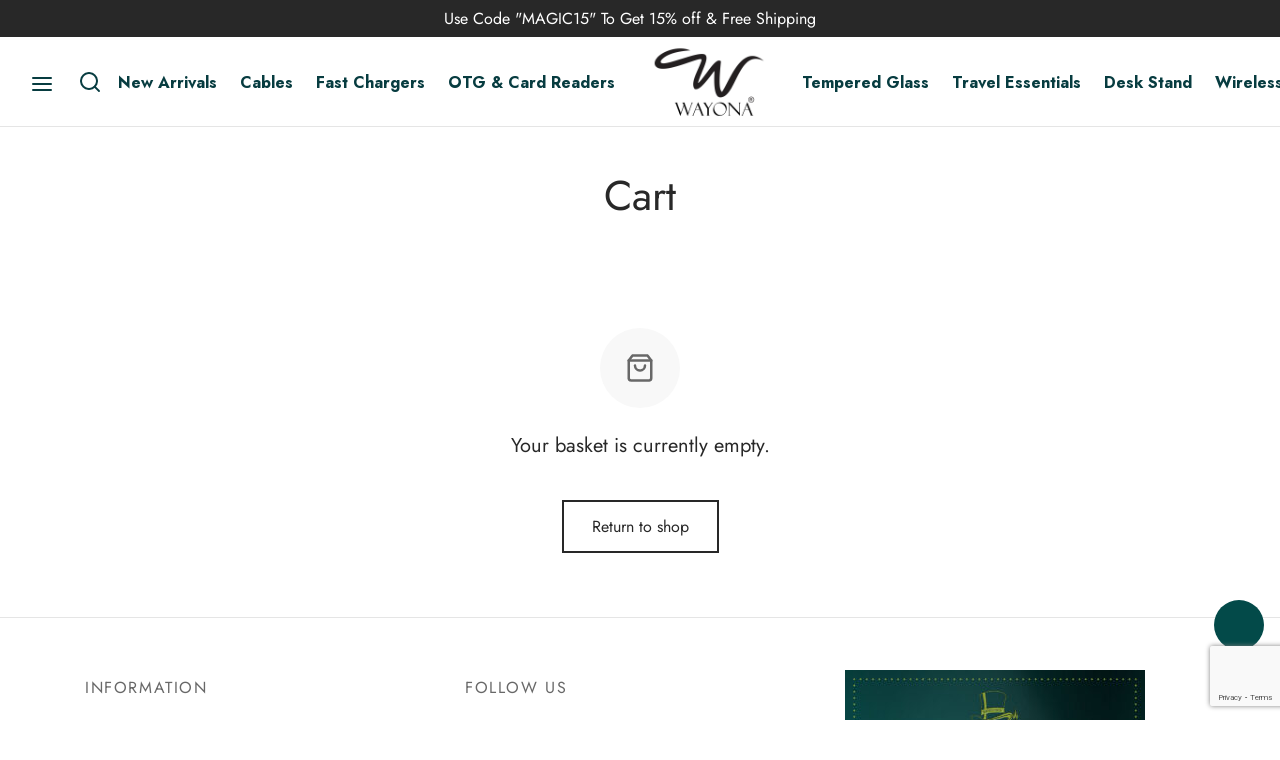

--- FILE ---
content_type: text/html; charset=UTF-8
request_url: https://wayona.in/cart/
body_size: 34911
content:

 <!doctype html>
<html lang="en-GB">
<head>
	
	<!-- Google Tag Manager -->
<script>(function(w,d,s,l,i){w[l]=w[l]||[];w[l].push({'gtm.start':
new Date().getTime(),event:'gtm.js'});var f=d.getElementsByTagName(s)[0],
j=d.createElement(s),dl=l!='dataLayer'?'&l='+l:'';j.async=true;j.src=
'https://www.googletagmanager.com/gtm.js?id='+i+dl;f.parentNode.insertBefore(j,f);
})(window,document,'script','dataLayer','GTM-NK6HDB2W');</script>
<!-- End Google Tag Manager -->

	<meta charset="UTF-8" />
	<meta name="viewport" content="width=device-width, initial-scale=1.0, minimum-scale=1.0, maximum-scale=1.0, user-scalable=no">
	<link rel="profile" href="http://gmpg.org/xfn/11">
	<link rel="pingback" href="https://wayona.in/xmlrpc.php">
	<script type='text/javascript' src='https://www.google.com/recaptcha/api.js?render=6Lcb2bUcAAAAABix314_LiJ3a2pducozSwo0gF1O&#038;ver=3.0'></script>
	<!-- Global site tag (gtag.js) - Google Analytics -->
	<script async src="https://www.googletagmanager.com/gtag/js?id=UA-54115626-1"></script>
	<link rel="preconnect" href="https://fonts.googleapis.com">
<link rel="preconnect" href="https://fonts.gstatic.com" crossorigin>
<link href="https://fonts.googleapis.com/css2?family=Jost:ital,wght@0,100..900;1,100..900&display=swap" rel="stylesheet">
	<script>
	  window.dataLayer = window.dataLayer || [];
	  function gtag(){dataLayer.push(arguments);}
	  gtag('js', new Date());

	  gtag('config', 'UA-54115626-1');
	</script>

					<script>document.documentElement.className = document.documentElement.className + ' yes-js js_active js'</script>
			<meta name='robots' content='noindex, follow' />

	<!-- This site is optimized with the Yoast SEO plugin v26.8 - https://yoast.com/product/yoast-seo-wordpress/ -->
	<title>Cart - Wayona.in</title>
	<link rel="canonical" href="https://wayona.in/cart/" />
	<meta property="og:locale" content="en_GB" />
	<meta property="og:type" content="article" />
	<meta property="og:title" content="Cart - Wayona.in" />
	<meta property="og:url" content="https://wayona.in/cart/" />
	<meta property="og:site_name" content="Wayona.in" />
	<meta name="twitter:card" content="summary_large_image" />
	<script type="application/ld+json" class="yoast-schema-graph">{"@context":"https://schema.org","@graph":[{"@type":"WebPage","@id":"https://wayona.in/cart/","url":"https://wayona.in/cart/","name":"Cart - Wayona.in","isPartOf":{"@id":"https://wayona.in/#website"},"datePublished":"2021-08-30T12:10:38+00:00","breadcrumb":{"@id":"https://wayona.in/cart/#breadcrumb"},"inLanguage":"en-GB","potentialAction":[{"@type":"ReadAction","target":["https://wayona.in/cart/"]}]},{"@type":"BreadcrumbList","@id":"https://wayona.in/cart/#breadcrumb","itemListElement":[{"@type":"ListItem","position":1,"name":"Home","item":"https://wayona.in/"},{"@type":"ListItem","position":2,"name":"Cart"}]},{"@type":"WebSite","@id":"https://wayona.in/#website","url":"https://wayona.in/","name":"Wayona.in","description":"Premium Smartphone Accessories","publisher":{"@id":"https://wayona.in/#organization"},"potentialAction":[{"@type":"SearchAction","target":{"@type":"EntryPoint","urlTemplate":"https://wayona.in/?s={search_term_string}"},"query-input":{"@type":"PropertyValueSpecification","valueRequired":true,"valueName":"search_term_string"}}],"inLanguage":"en-GB"},{"@type":"Organization","@id":"https://wayona.in/#organization","name":"Wayona.in","url":"https://wayona.in/","logo":{"@type":"ImageObject","inLanguage":"en-GB","@id":"https://wayona.in/#/schema/logo/image/","url":"https://wayona.in/wp-content/uploads/2021/08/cropped-favicon.png","contentUrl":"https://wayona.in/wp-content/uploads/2021/08/cropped-favicon.png","width":512,"height":512,"caption":"Wayona.in"},"image":{"@id":"https://wayona.in/#/schema/logo/image/"}}]}</script>
	<!-- / Yoast SEO plugin. -->


<link rel='dns-prefetch' href='//capi-automation.s3.us-east-2.amazonaws.com' />
<link rel="alternate" type="application/rss+xml" title="Wayona.in &raquo; Feed" href="https://wayona.in/feed/" />
<link rel="alternate" type="application/rss+xml" title="Wayona.in &raquo; Comments Feed" href="https://wayona.in/comments/feed/" />
<link rel="alternate" title="oEmbed (JSON)" type="application/json+oembed" href="https://wayona.in/wp-json/oembed/1.0/embed?url=https%3A%2F%2Fwayona.in%2Fcart%2F" />
<link rel="alternate" title="oEmbed (XML)" type="text/xml+oembed" href="https://wayona.in/wp-json/oembed/1.0/embed?url=https%3A%2F%2Fwayona.in%2Fcart%2F&#038;format=xml" />
<style id='wp-img-auto-sizes-contain-inline-css'>
img:is([sizes=auto i],[sizes^="auto," i]){contain-intrinsic-size:3000px 1500px}
/*# sourceURL=wp-img-auto-sizes-contain-inline-css */
</style>
<style id='wp-emoji-styles-inline-css'>

	img.wp-smiley, img.emoji {
		display: inline !important;
		border: none !important;
		box-shadow: none !important;
		height: 1em !important;
		width: 1em !important;
		margin: 0 0.07em !important;
		vertical-align: -0.1em !important;
		background: none !important;
		padding: 0 !important;
	}
/*# sourceURL=wp-emoji-styles-inline-css */
</style>
<link rel='stylesheet' id='pisol-sales-notification-css' href='https://wayona.in/wp-content/plugins/live-sales-notifications-for-woocommerce/public/css/pisol-sales-notification-public.css?ver=2.3.43' media='all' />
<link rel='stylesheet' id='pisol-sales-notification-animate-css' href='https://wayona.in/wp-content/plugins/live-sales-notifications-for-woocommerce/public/css/animate.css?ver=2.3.43' media='all' />
<style id='pisol-sales-notification-animate-inline-css'>

		.pi-popup{
			background-color:#ffffff;
			 left:20px; bottom:20px; 
			width:20vw;
			border-radius:15px;
			background-image: none !important;
		}

		.pi-popup-image{
			max-width: 15%;
			order: 1;
			padding:5px;
		}

		.pi-popup-image img{
			border-radius:15px;
		}

		.pi-popup-content{
			order: 2;
			color:#000000;
			font-size:12px;
			font-weight:lighter;
		}
		
		.pi-product{
			color:#000000;
			font-size:12px;
			font-weight:normal;
		}

		.pi-product_link{
			color:#000000;
			font-size:12px;
			font-weight:normal;
		}

		.pi-time{
			color:#000000;
			font-size:12px;
			font-weight:normal;
		}

		.pi-date{
			color:#000000;
			font-size:12px;
			font-weight:normal;
		}

		.pi-country{
			color:#000000;
			font-size:12px;
			font-weight:normal;
		}

		.pi-state{
			color:#000000;
			font-size:12px;
			font-weight:normal;
		}

		.pi-city{
			color:#000000;
			font-size:12px;
			font-weight:normal;
		}

		.pi-first_name{
			color:#000000;
			font-size:12px;
			font-weight:normal;
		}

		@media (max-width:768px){
			.pi-popup{
				bottom:0px !important;
				left:0px !important;
				top:auto;
				width:100% !important;
				border-radius:0 !important;
			  }

			.pi-popup-image{
				width: 15% !important;
			}

			.pi-popup-close{
				right:10px;
			}
		}
		
/*# sourceURL=pisol-sales-notification-animate-inline-css */
</style>
<link rel='stylesheet' id='rs-plugin-settings-css' href='https://wayona.in/wp-content/plugins/revslider/public/assets/css/rs6.css?ver=6.4.6' media='all' />
<style id='rs-plugin-settings-inline-css'>
#rs-demo-id {}
/*# sourceURL=rs-plugin-settings-inline-css */
</style>
<link rel='stylesheet' id='uaf_client_css-css' href='https://wayona.in/wp-content/uploads/useanyfont/uaf.css?ver=1764331106' media='all' />
<link rel='stylesheet' id='select2-css' href='https://wayona.in/wp-content/plugins/woocommerce/assets/css/select2.css?ver=9.7.2' media='all' />
<style id='woocommerce-inline-inline-css'>
.woocommerce form .form-row .required { visibility: visible; }
/*# sourceURL=woocommerce-inline-inline-css */
</style>
<link rel='stylesheet' id='woo-variation-swatches-css' href='https://wayona.in/wp-content/plugins/woo-variation-swatches/assets/css/frontend.min.css?ver=1762862322' media='all' />
<style id='woo-variation-swatches-inline-css'>
:root {
--wvs-tick:url("data:image/svg+xml;utf8,%3Csvg filter='drop-shadow(0px 0px 2px rgb(0 0 0 / .8))' xmlns='http://www.w3.org/2000/svg'  viewBox='0 0 30 30'%3E%3Cpath fill='none' stroke='%23ffffff' stroke-linecap='round' stroke-linejoin='round' stroke-width='4' d='M4 16L11 23 27 7'/%3E%3C/svg%3E");

--wvs-cross:url("data:image/svg+xml;utf8,%3Csvg filter='drop-shadow(0px 0px 5px rgb(255 255 255 / .6))' xmlns='http://www.w3.org/2000/svg' width='72px' height='72px' viewBox='0 0 24 24'%3E%3Cpath fill='none' stroke='%23ff0000' stroke-linecap='round' stroke-width='0.6' d='M5 5L19 19M19 5L5 19'/%3E%3C/svg%3E");
--wvs-single-product-item-width:30px;
--wvs-single-product-item-height:30px;
--wvs-single-product-item-font-size:16px}
/*# sourceURL=woo-variation-swatches-inline-css */
</style>
<link rel='stylesheet' id='jquery-selectBox-css' href='https://wayona.in/wp-content/plugins/yith-woocommerce-wishlist/assets/css/jquery.selectBox.css?ver=1.2.0' media='all' />
<link rel='stylesheet' id='woocommerce_prettyPhoto_css-css' href='//wayona.in/wp-content/plugins/woocommerce/assets/css/prettyPhoto.css?ver=3.1.6' media='all' />
<link rel='stylesheet' id='yith-wcwl-main-css' href='https://wayona.in/wp-content/plugins/yith-woocommerce-wishlist/assets/css/style.css?ver=4.11.0' media='all' />
<style id='yith-wcwl-main-inline-css'>
 :root { --rounded-corners-radius: 16px; --add-to-cart-rounded-corners-radius: 16px; --color-headers-background: #F4F4F4; --feedback-duration: 3s } 
 :root { --rounded-corners-radius: 16px; --add-to-cart-rounded-corners-radius: 16px; --color-headers-background: #F4F4F4; --feedback-duration: 3s } 
/*# sourceURL=yith-wcwl-main-inline-css */
</style>
<link rel='stylesheet' id='brands-styles-css' href='https://wayona.in/wp-content/plugins/woocommerce/assets/css/brands.css?ver=9.7.2' media='all' />
<link rel='stylesheet' id='goya-grid-css' href='https://wayona.in/wp-content/themes/goya/assets/css/grid.css?ver=1.0.5.2' media='all' />
<link rel='stylesheet' id='goya-core-css' href='https://wayona.in/wp-content/themes/goya/assets/css/core.css?ver=1.0.5.2' media='all' />
<link rel='stylesheet' id='goya-icons-css' href='https://wayona.in/wp-content/themes/goya/assets/icons/theme-icons/style.css?ver=1.0.5.2' media='all' />
<link rel='stylesheet' id='goya-shop-css' href='https://wayona.in/wp-content/themes/goya/assets/css/shop.css?ver=1.0.5.2' media='all' />
<link rel='stylesheet' id='goya-elements-css' href='https://wayona.in/wp-content/themes/goya/assets/css/vc-elements.css?ver=1.0.5.2' media='all' />
<style id='goya-customizer-styles-inline-css'>
.theme-goya .font-catcher {font-family:inherit;font-weight:inherit;font-style:inherit;}body,blockquote cite,div.vc_progress_bar .vc_single_bar .vc_label,div.vc_toggle_size_sm .vc_toggle_title h4 {font-size:16px;}.wp-caption-text,.woocommerce-breadcrumb,.post.listing .listing_content .post-meta,.footer-bar .footer-bar-content,.side-menu .mobile-widgets p,.side-menu .side-widgets p,.products .product.product-category a div h2 .count,#payment .payment_methods li .payment_box,#payment .payment_methods li a.about_paypal,.et-product-detail .summary .sizing_guide,#reviews .commentlist li .comment-text .woocommerce-review__verified,#reviews .commentlist li .comment-text .woocommerce-review__published-date,.commentlist > li .comment-meta,.widget .type-post .post-meta,.widget_rss .rss-date,.wp-block-latest-comments__comment-date,.wp-block-latest-posts__post-date,.commentlist > li .reply,.comment-reply-title small,.commentlist .bypostauthor .post-author,.commentlist .bypostauthor > .comment-body .fn:after,.et-portfolio.et-portfolio-style-hover-card .type-portfolio .et-portfolio-excerpt {font-size:14px;}h1, h2, h3, h4, h5, h6{color:#282828;}.et-banner .et-banner-content .et-banner-title.color-accent,.et-banner .et-banner-content .et-banner-subtitle.color-accent,.et-banner .et-banner-content .et-banner-link.link.color-accent,.et-banner .et-banner-content .et-banner-link.link.color-accent:hover,.et-banner .et-banner-content .et-banner-link.outlined.color-accent,.et-banner .et-banner-content .et-banner-link.outlined.color-accent:hover {color:#b9a16b;}.et-banner .et-banner-content .et-banner-subtitle.tag_style.color-accent,.et-banner .et-banner-content .et-banner-link.solid.color-accent,.et-banner .et-banner-content .et-banner-link.solid.color-accent:hover {background:#b9a16b;}.et-iconbox.icon-style-background.icon-color-accent .et-feature-icon {background:#b9a16b;}.et-iconbox.icon-style-border.icon-color-accent .et-feature-icon,.et-iconbox.icon-style-simple.icon-color-accent .et-feature-icon {color:#b9a16b;}.et-counter.counter-color-accent .h1,.et-counter.icon-color-accent i {color:#b9a16b;}.et_btn.solid.color-accent {background:#b9a16b;}.et_btn.link.color-accent,.et_btn.outlined.color-accent,.et_btn.outlined.color-accent:hover {color:#b9a16b;}.et-animatype.color-accent .et-animated-entry,.et-stroketype.color-accent *{color:#b9a16b;}.slick-prev:hover,.slick-next:hover,.flex-prev:hover,.flex-next:hover,.mfp-wrap.quick-search .mfp-content [type="submit"],.et-close,.single-product .pswp__button:hover,.content404 h4,.woocommerce-tabs .tabs li a span,.woo-variation-gallery-wrapper .woo-variation-gallery-trigger:hover:after,.mobile-menu li.menu-item-has-children.active > .et-menu-toggle:after,.mobile-menu li.menu-item-has-children > .et-menu-toggle:hover,.remove:hover, a.remove:hover,span.minicart-counter.et-count-zero,.tag-cloud-link .tag-link-count,.star-rating > span:before,.comment-form-rating .stars > span:before,.wpmc-tabs-wrapper li.wpmc-tab-item.current,div.argmc-wrapper .tab-completed-icon:before,div.argmc-wrapper .argmc-tab-item.completed .argmc-tab-number,.widget ul li.active,.et-wp-gallery-popup .mfp-arrow {color:#b9a16b;}.accent-color:not(.fancy-tag),.accent-color:not(.fancy-tag) .wpb_wrapper > h1,.accent-color:not(.fancy-tag) .wpb_wrapper > h2,.accent-color:not(.fancy-tag) .wpb_wrapper > h3,.accent-color:not(.fancy-tag) .wpb_wrapper > h4,.accent-color:not(.fancy-tag) .wpb_wrapper > h5,.accent-color:not(.fancy-tag) .wpb_wrapper > h6,.accent-color:not(.fancy-tag) .wpb_wrapper > p {color:#b9a16b !important;}.accent-color.fancy-tag,.wpb_text_column .accent-color.fancy-tag:last-child,.accent-color.fancy-tag .wpb_wrapper > h1,.accent-color.fancy-tag .wpb_wrapper > h2,.accent-color.fancy-tag .wpb_wrapper > h3,.accent-color.fancy-tag .wpb_wrapper > h4,.accent-color.fancy-tag .wpb_wrapper > h5,.accent-color.fancy-tag .wpb_wrapper > h6,.accent-color.fancy-tag .wpb_wrapper > p {background-color:#b9a16b;}.wpmc-tabs-wrapper li.wpmc-tab-item.current .wpmc-tab-number,.wpmc-tabs-wrapper li.wpmc-tab-item.current:before,.tag-cloud-link:hover,div.argmc-wrapper .argmc-tab-item.completed .argmc-tab-number,div.argmc-wrapper .argmc-tab-item.current .argmc-tab-number,div.argmc-wrapper .argmc-tab-item.last.current + .argmc-tab-item:hover .argmc-tab-number {border-color:#b9a16b;}.mfp-close.scissors-close:hover:before,.mfp-close.scissors-close:hover:after,.remove:hover:before,.remove:hover:after,#side-cart .remove:hover:before,#side-cart .remove:hover:after,#side-cart.dark .remove:hover:before,#side-cart.dark .remove:hover:after,#side-filters.ajax-loader .et-close,.vc_progress_bar.vc_progress-bar-color-bar_orange .vc_single_bar span.vc_bar,span.minicart-counter,.filter-trigger .et-active-filters-count,.et-active-filters-count,div.argmc-wrapper .argmc-tab-item.current .argmc-tab-number,div.argmc-wrapper .argmc-tab-item.visited:hover .argmc-tab-number,div.argmc-wrapper .argmc-tab-item.last.current + .argmc-tab-item:hover .argmc-tab-number,.slick-dots li button:hover,.wpb_column.et-light-column .postline:before,.wpb_column.et-light-column .postline-medium:before,.wpb_column.et-light-column .postline-large:before,.et-feat-video-btn:hover .et-featured-video-icon:after,.post.type-post.sticky .entry-title a:after {background-color:#b9a16b;}div.argmc-wrapper .argmc-tab-item.visited:before {border-bottom-color:#b9a16b;}.yith-wcan-loading:after,.blockUI.blockOverlay:after,.easyzoom-notice:after,.woocommerce-product-gallery__wrapper .slick:after,.add_to_cart_button.loading:after,.et-loader:after {background-color:#b9a16b;}.fancy-title,h1.fancy-title,h2.fancy-title,h3.fancy-title,h4.fancy-title,h5.fancy-title,h6.fancy-title {color:#b9a16b}.fancy-tag,h1.fancy-tag,h2.fancy-tag,h3.fancy-tag,h4.fancy-tag,h5.fancy-tag,h6.fancy-tag {background-color:#b9a16b}@media only screen and (min-width:992px) {.header,.header-spacer,.product-header-spacer {height:90px;}.page-header-transparent .hero-header .hero-title {padding-top:90px;}.et-product-detail.et-product-layout-no-padding.product-header-transparent .showcase-inner .product-information {padding-top:90px;}.header_on_scroll:not(.megamenu-active) .header,.header_on_scroll:not(.megamenu-active) .header-spacer,.header_on_scroll:not(.megamenu-active) .product-header-spacer {height:70px;}}@media only screen and (max-width:991px) {.header,.header_on_scroll .header,.header-spacer,.product-header-spacer {height:60px;}.page-header-transparent .hero-header .hero-title {padding-top:60px;}}@media screen and (min-width:576px) and (max-width:767px) {.sticky-product-bar {height:60px;}.product-bar-visible.single-product.fixed-product-bar-bottom .footer {margin-bottom:60px;}.product-bar-visible.single-product.fixed-product-bar-bottom #scroll_to_top.active {bottom:70px;}}.header .menu-holder {min-height:120px;}@media only screen and (max-width:767px) {.header .menu-holder {min-height:80px;}}.header .logolink .logoimg {max-height:120px;}@media only screen and (max-width:767px) {.header .logolink .logoimg {max-height:80px;}}@media only screen and (min-width:992px) { .header_on_scroll:not(.megamenu-active) .header .logolink .logoimg { max-height:80px; }}.top-bar {background-color:#282828;height:30px;line-height:30px;}.top-bar,.top-bar a,.top-bar button,.top-bar .selected {color:#eeeeee;}.page-header-regular .header,.header_on_scroll .header {background-color:#ffffff;}@media only screen and (max-width:576px) {.page-header-transparent:not(.header-transparent-mobiles):not(.header_on_scroll) .header {background-color:#ffffff;}}.header a,.header .menu-toggle,.header .goya-search button {color:#073c40;}@media only screen and (max-width:767px) {.sticky-header-light .header .menu-toggle:hover,.header-transparent-mobiles.sticky-header-light.header_on_scroll .header a.icon,.header-transparent-mobiles.sticky-header-light.header_on_scroll .header .menu-toggle,.header-transparent-mobiles.light-title:not(.header_on_scroll) .header a.icon,.header-transparent-mobiles.light-title:not(.header_on_scroll) .header .menu-toggle {color:#ffffff;}}@media only screen and (min-width:768px) {.light-title:not(.header_on_scroll) .header .site-title,.light-title:not(.header_on_scroll) .header .et-header-menu>li> a,.sticky-header-light.header_on_scroll .header .et-header-menu>li> a,.light-title:not(.header_on_scroll) span.minicart-counter.et-count-zero,.sticky-header-light.header_on_scroll .header .icon,.sticky-header-light.header_on_scroll .header .menu-toggle,.light-title:not(.header_on_scroll) .header .icon,.light-title:not(.header_on_scroll) .header .menu-toggle {color:#ffffff;}}.et-header-menu .menu-label,.mobile-menu .menu-label {background-color:#bbbbbb;}.et-header-menu ul.sub-menu:before,.et-header-menu .sub-menu .sub-menu {background-color:#ffffff;}.et-header-menu>li.menu-item-has-children > a:after {border-bottom-color:#ffffff;}.et-header-menu ul.sub-menu li a {color:#073c40;}.side-panel .mobile-bar,.side-panel .mobile-bar.dark {background:#f8f8f8;}.side-mobile-menu,.side-mobile-menu.dark { background:#ffffff;}.side-fullscreen-menu,.side-fullscreen-menu.dark { background:#ffffff;}.site-footer,.site-footer.dark {background-color:#ffffff;}.site-footer .footer-bar.custom-color-1,.site-footer .footer-bar.custom-color-1.dark {background-color:#ffffff;}.mfp #et-quickview {max-width:960px;}.shop-widget-scroll .widget > ul,.shop-widget-scroll .widget > h6 + *,.shop-widget-scroll .wcapf-layered-nav {max-height:150px;}.star-rating > span:before,.comment-form-rating .stars > span:before {color:#282828;}.product-inner .badge.onsale,.wc-block-grid .wc-block-grid__products .wc-block-grid__product .wc-block-grid__product-onsale {color:#ef5c5c;background-color:#ffffff;}.et-product-detail .summary .badge.onsale {border-color:#ef5c5c;}.product-inner .badge.new {color:#585858;background-color:#ffffff;}.product-inner .badge.out-of-stock {color:#585858;background-color:#ffffff;}@media screen and (min-width:768px) {.wc-block-grid__products .wc-block-grid__product .wc-block-grid__product-image {margin-top:5px;}.wc-block-grid__products .wc-block-grid__product:hover .wc-block-grid__product-image {transform:translateY(-5px);}.wc-block-grid__products .wc-block-grid__product:hover .wc-block-grid__product-image img {-moz-transform:scale(1.05, 1.05);-ms-transform:scale(1.05, 1.05);-webkit-transform:scale(1.05, 1.05);transform:scale(1.05, 1.05);}}.et-blog.hero-header .hero-title {background-color:#f8f8f8;}}?>.post.post-detail.hero-title .post-featured.title-wrap {background-color:#f8f8f8;}.has-gutenberg-white-color { color:#ffffff !important; }.has-gutenberg-white-background-color { background-color:#ffffff; }.wp-block-button.outlined .has-gutenberg-white-color { border-color:#ffffff !important; background-color:transparent !important; }.has-gutenberg-shade-color { color:#f8f8f8 !important; }.has-gutenberg-shade-background-color { background-color:#f8f8f8; }.wp-block-button.outlined .has-gutenberg-shade-color { border-color:#f8f8f8 !important; background-color:transparent !important; }.has-gutenberg-gray-color { color:#777777 !important; }.has-gutenberg-gray-background-color { background-color:#777777; }.wp-block-button.outlined .has-gutenberg-gray-color { border-color:#777777 !important; background-color:transparent !important; }.has-gutenberg-dark-color { color:#282828 !important; }.has-gutenberg-dark-background-color { background-color:#282828; }.wp-block-button.outlined .has-gutenberg-dark-color { border-color:#282828 !important; background-color:transparent !important; }.has-gutenberg-accent-color { color:#b9a16b !important; }.has-gutenberg-accent-background-color { background-color:#b9a16b; }.wp-block-button.outlined .has-gutenberg-accent-color { border-color:#b9a16b !important; background-color:transparent !important; }.commentlist .bypostauthor > .comment-body .fn:after {content:'Post Author';}.et-inline-validation-notices .form-row.woocommerce-invalid-required-field:after{content:'Required field';}.post.type-post.sticky .entry-title a:after {content:'Featured';}
/*# sourceURL=goya-customizer-styles-inline-css */
</style>
<link rel='stylesheet' id='goya-style-css' href='https://wayona.in/wp-content/themes/goya/style.css?ver=6.9' media='all' />
<link rel='stylesheet' id='goya-child-style-css' href='https://wayona.in/wp-content/themes/goya-child/style.css?ver=1' media='all' />
<script type="text/template" id="tmpl-variation-template">
	<div class="woocommerce-variation-description">{{{ data.variation.variation_description }}}</div>
	<div class="woocommerce-variation-price">{{{ data.variation.price_html }}}</div>
	<div class="woocommerce-variation-availability">{{{ data.variation.availability_html }}}</div>
</script>
<script type="text/template" id="tmpl-unavailable-variation-template">
	<p role="alert">Sorry, this product is unavailable. Please choose a different combination.</p>
</script>
<script src="https://wayona.in/wp-includes/js/jquery/jquery.min.js?ver=3.7.1" id="jquery-core-js"></script>
<script src="https://wayona.in/wp-includes/js/jquery/jquery-migrate.min.js?ver=3.4.1" id="jquery-migrate-js"></script>
<script src="https://wayona.in/wp-content/plugins/revslider/public/assets/js/rbtools.min.js?ver=6.4.4" id="tp-tools-js"></script>
<script src="https://wayona.in/wp-content/plugins/revslider/public/assets/js/rs6.min.js?ver=6.4.6" id="revmin-js"></script>
<script src="https://wayona.in/wp-content/plugins/woocommerce/assets/js/jquery-blockui/jquery.blockUI.min.js?ver=2.7.0-wc.9.7.2" id="jquery-blockui-js" data-wp-strategy="defer"></script>
<script id="wc-add-to-cart-js-extra">
var wc_add_to_cart_params = {"ajax_url":"/wp-admin/admin-ajax.php","wc_ajax_url":"/?wc-ajax=%%endpoint%%","i18n_view_cart":"View basket","cart_url":"https://wayona.in/cart/","is_cart":"1","cart_redirect_after_add":"no"};
//# sourceURL=wc-add-to-cart-js-extra
</script>
<script src="https://wayona.in/wp-content/plugins/woocommerce/assets/js/frontend/add-to-cart.min.js?ver=9.7.2" id="wc-add-to-cart-js" data-wp-strategy="defer"></script>
<script src="https://wayona.in/wp-content/plugins/woocommerce/assets/js/js-cookie/js.cookie.min.js?ver=2.1.4-wc.9.7.2" id="js-cookie-js" defer data-wp-strategy="defer"></script>
<script id="woocommerce-js-extra">
var woocommerce_params = {"ajax_url":"/wp-admin/admin-ajax.php","wc_ajax_url":"/?wc-ajax=%%endpoint%%","i18n_password_show":"Show password","i18n_password_hide":"Hide password"};
//# sourceURL=woocommerce-js-extra
</script>
<script src="https://wayona.in/wp-content/plugins/woocommerce/assets/js/frontend/woocommerce.min.js?ver=9.7.2" id="woocommerce-js" defer data-wp-strategy="defer"></script>
<script id="wc-country-select-js-extra">
var wc_country_select_params = {"countries":"{\"IN\":{\"AP\":\"Andhra Pradesh\",\"AR\":\"Arunachal Pradesh\",\"AS\":\"Assam\",\"BR\":\"Bihar\",\"CT\":\"Chhattisgarh\",\"GA\":\"Goa\",\"GJ\":\"Gujarat\",\"HR\":\"Haryana\",\"HP\":\"Himachal Pradesh\",\"JK\":\"Jammu and Kashmir\",\"JH\":\"Jharkhand\",\"KA\":\"Karnataka\",\"KL\":\"Kerala\",\"LA\":\"Ladakh\",\"MP\":\"Madhya Pradesh\",\"MH\":\"Maharashtra\",\"MN\":\"Manipur\",\"ML\":\"Meghalaya\",\"MZ\":\"Mizoram\",\"NL\":\"Nagaland\",\"OD\":\"Odisha\",\"PB\":\"Punjab\",\"RJ\":\"Rajasthan\",\"SK\":\"Sikkim\",\"TN\":\"Tamil Nadu\",\"TS\":\"Telangana\",\"TR\":\"Tripura\",\"UK\":\"Uttarakhand\",\"UP\":\"Uttar Pradesh\",\"WB\":\"West Bengal\",\"AN\":\"Andaman and Nicobar Islands\",\"CH\":\"Chandigarh\",\"DN\":\"Dadra and Nagar Haveli\",\"DD\":\"Daman and Diu\",\"DL\":\"Delhi\",\"LD\":\"Lakshadeep\",\"PY\":\"Pondicherry (Puducherry)\"}}","i18n_select_state_text":"Select an option\u2026","i18n_no_matches":"No matches found","i18n_ajax_error":"Loading failed","i18n_input_too_short_1":"Please enter 1 or more characters","i18n_input_too_short_n":"Please enter %qty% or more characters","i18n_input_too_long_1":"Please delete 1 character","i18n_input_too_long_n":"Please delete %qty% characters","i18n_selection_too_long_1":"You can only select 1 item","i18n_selection_too_long_n":"You can only select %qty% items","i18n_load_more":"Loading more results\u2026","i18n_searching":"Searching\u2026"};
//# sourceURL=wc-country-select-js-extra
</script>
<script src="https://wayona.in/wp-content/plugins/woocommerce/assets/js/frontend/country-select.min.js?ver=9.7.2" id="wc-country-select-js" defer data-wp-strategy="defer"></script>
<script id="wc-address-i18n-js-extra">
var wc_address_i18n_params = {"locale":"{\"IN\":{\"postcode\":{\"label\":\"PIN Code\"},\"state\":{\"label\":\"State\"}},\"default\":{\"first_name\":{\"label\":\"First name\",\"required\":true,\"class\":[\"form-row-first\"],\"autocomplete\":\"given-name\",\"priority\":10},\"last_name\":{\"label\":\"Last name\",\"required\":true,\"class\":[\"form-row-last\"],\"autocomplete\":\"family-name\",\"priority\":20},\"company\":{\"label\":\"Company name\",\"class\":[\"form-row-wide\"],\"autocomplete\":\"organization\",\"priority\":30,\"required\":false},\"country\":{\"type\":\"country\",\"label\":\"Country\\/Region\",\"required\":true,\"class\":[\"form-row-wide\",\"address-field\",\"update_totals_on_change\"],\"autocomplete\":\"country\",\"priority\":40},\"address_1\":{\"label\":\"Street address\",\"placeholder\":\"House number and street name\",\"required\":true,\"class\":[\"form-row-wide\",\"address-field\"],\"autocomplete\":\"address-line1\",\"priority\":50},\"address_2\":{\"label\":\"Flat, suite, unit, etc.\",\"label_class\":[\"screen-reader-text\"],\"placeholder\":\"Apartment, suite, unit, etc. (optional)\",\"class\":[\"form-row-wide\",\"address-field\"],\"autocomplete\":\"address-line2\",\"priority\":60,\"required\":false},\"city\":{\"label\":\"Town \\/ City\",\"required\":true,\"class\":[\"form-row-wide\",\"address-field\"],\"autocomplete\":\"address-level2\",\"priority\":70},\"state\":{\"type\":\"state\",\"label\":\"State \\/ County\",\"required\":true,\"class\":[\"form-row-wide\",\"address-field\"],\"validate\":[\"state\"],\"autocomplete\":\"address-level1\",\"priority\":80},\"postcode\":{\"label\":\"Postcode \\/ ZIP\",\"required\":true,\"class\":[\"form-row-wide\",\"address-field\"],\"validate\":[\"postcode\"],\"autocomplete\":\"postal-code\",\"priority\":90}}}","locale_fields":"{\"address_1\":\"#billing_address_1_field, #shipping_address_1_field\",\"address_2\":\"#billing_address_2_field, #shipping_address_2_field\",\"state\":\"#billing_state_field, #shipping_state_field, #calc_shipping_state_field\",\"postcode\":\"#billing_postcode_field, #shipping_postcode_field, #calc_shipping_postcode_field\",\"city\":\"#billing_city_field, #shipping_city_field, #calc_shipping_city_field\"}","i18n_required_text":"required","i18n_optional_text":"optional"};
//# sourceURL=wc-address-i18n-js-extra
</script>
<script src="https://wayona.in/wp-content/plugins/woocommerce/assets/js/frontend/address-i18n.min.js?ver=9.7.2" id="wc-address-i18n-js" defer data-wp-strategy="defer"></script>
<script id="wc-cart-js-extra">
var wc_cart_params = {"ajax_url":"/wp-admin/admin-ajax.php","wc_ajax_url":"/?wc-ajax=%%endpoint%%","update_shipping_method_nonce":"822337cb5b","apply_coupon_nonce":"89e293f862","remove_coupon_nonce":"6ac8922727"};
//# sourceURL=wc-cart-js-extra
</script>
<script src="https://wayona.in/wp-content/plugins/woocommerce/assets/js/frontend/cart.min.js?ver=9.7.2" id="wc-cart-js" defer data-wp-strategy="defer"></script>
<script src="https://wayona.in/wp-content/plugins/woocommerce/assets/js/selectWoo/selectWoo.full.min.js?ver=1.0.9-wc.9.7.2" id="selectWoo-js" defer data-wp-strategy="defer"></script>
<script src="https://wayona.in/wp-content/plugins/js_composer/assets/js/vendors/woocommerce-add-to-cart.js?ver=6.6.0" id="vc_woocommerce-add-to-cart-js-js"></script>
<script src="https://wayona.in/wp-includes/js/underscore.min.js?ver=1.13.7" id="underscore-js"></script>
<script id="wp-util-js-extra">
var _wpUtilSettings = {"ajax":{"url":"/wp-admin/admin-ajax.php"}};
//# sourceURL=wp-util-js-extra
</script>
<script src="https://wayona.in/wp-includes/js/wp-util.min.js?ver=6.9" id="wp-util-js"></script>
<script src="https://wayona.in/wp-content/themes/goya/assets/js/vendor/jquery.cookie.js?ver=1.4.1" id="cookie-js"></script>
<link rel="https://api.w.org/" href="https://wayona.in/wp-json/" /><link rel="alternate" title="JSON" type="application/json" href="https://wayona.in/wp-json/wp/v2/pages/8" /><link rel="EditURI" type="application/rsd+xml" title="RSD" href="https://wayona.in/xmlrpc.php?rsd" />
<meta name="generator" content="WordPress 6.9" />
<meta name="generator" content="WooCommerce 9.7.2" />
<link rel='shortlink' href='https://wayona.in/?p=8' />
	<noscript><style>.woocommerce-product-gallery{ opacity: 1 !important; }</style></noscript>
	<meta name="generator" content="Elementor 3.21.8; features: e_optimized_assets_loading, e_optimized_css_loading, additional_custom_breakpoints; settings: css_print_method-external, google_font-enabled, font_display-swap">
			<script  type="text/javascript">
				!function(f,b,e,v,n,t,s){if(f.fbq)return;n=f.fbq=function(){n.callMethod?
					n.callMethod.apply(n,arguments):n.queue.push(arguments)};if(!f._fbq)f._fbq=n;
					n.push=n;n.loaded=!0;n.version='2.0';n.queue=[];t=b.createElement(e);t.async=!0;
					t.src=v;s=b.getElementsByTagName(e)[0];s.parentNode.insertBefore(t,s)}(window,
					document,'script','https://connect.facebook.net/en_US/fbevents.js');
			</script>
			<!-- WooCommerce Facebook Integration Begin -->
			<script  type="text/javascript">

				fbq('init', '225901083475451', {}, {
    "agent": "woocommerce_0-9.7.2-3.5.15"
});

				document.addEventListener( 'DOMContentLoaded', function() {
					// Insert placeholder for events injected when a product is added to the cart through AJAX.
					document.body.insertAdjacentHTML( 'beforeend', '<div class=\"wc-facebook-pixel-event-placeholder\"></div>' );
				}, false );

			</script>
			<!-- WooCommerce Facebook Integration End -->
			<meta name="generator" content="Powered by WPBakery Page Builder - drag and drop page builder for WordPress."/>
<style type="text/css">
body.custom-background #wrapper { background-color: #ffffff; }
</style>
<meta name="generator" content="Powered by Slider Revolution 6.4.6 - responsive, Mobile-Friendly Slider Plugin for WordPress with comfortable drag and drop interface." />
<style class='wp-fonts-local'>
@font-face{font-family:Inter;font-style:normal;font-weight:300 900;font-display:fallback;src:url('https://wayona.in/wp-content/plugins/woocommerce/assets/fonts/Inter-VariableFont_slnt,wght.woff2') format('woff2');font-stretch:normal;}
@font-face{font-family:Cardo;font-style:normal;font-weight:400;font-display:fallback;src:url('https://wayona.in/wp-content/plugins/woocommerce/assets/fonts/cardo_normal_400.woff2') format('woff2');}
</style>
<link rel="icon" href="https://wayona.in/wp-content/uploads/2021/08/cropped-favicon-32x32.png" sizes="32x32" />
<link rel="icon" href="https://wayona.in/wp-content/uploads/2021/08/cropped-favicon-192x192.png" sizes="192x192" />
<link rel="apple-touch-icon" href="https://wayona.in/wp-content/uploads/2021/08/cropped-favicon-180x180.png" />
<meta name="msapplication-TileImage" content="https://wayona.in/wp-content/uploads/2021/08/cropped-favicon-270x270.png" />
<script type="text/javascript">function setREVStartSize(e){
			//window.requestAnimationFrame(function() {				 
				window.RSIW = window.RSIW===undefined ? window.innerWidth : window.RSIW;	
				window.RSIH = window.RSIH===undefined ? window.innerHeight : window.RSIH;	
				try {								
					var pw = document.getElementById(e.c).parentNode.offsetWidth,
						newh;
					pw = pw===0 || isNaN(pw) ? window.RSIW : pw;
					e.tabw = e.tabw===undefined ? 0 : parseInt(e.tabw);
					e.thumbw = e.thumbw===undefined ? 0 : parseInt(e.thumbw);
					e.tabh = e.tabh===undefined ? 0 : parseInt(e.tabh);
					e.thumbh = e.thumbh===undefined ? 0 : parseInt(e.thumbh);
					e.tabhide = e.tabhide===undefined ? 0 : parseInt(e.tabhide);
					e.thumbhide = e.thumbhide===undefined ? 0 : parseInt(e.thumbhide);
					e.mh = e.mh===undefined || e.mh=="" || e.mh==="auto" ? 0 : parseInt(e.mh,0);		
					if(e.layout==="fullscreen" || e.l==="fullscreen") 						
						newh = Math.max(e.mh,window.RSIH);					
					else{					
						e.gw = Array.isArray(e.gw) ? e.gw : [e.gw];
						for (var i in e.rl) if (e.gw[i]===undefined || e.gw[i]===0) e.gw[i] = e.gw[i-1];					
						e.gh = e.el===undefined || e.el==="" || (Array.isArray(e.el) && e.el.length==0)? e.gh : e.el;
						e.gh = Array.isArray(e.gh) ? e.gh : [e.gh];
						for (var i in e.rl) if (e.gh[i]===undefined || e.gh[i]===0) e.gh[i] = e.gh[i-1];
											
						var nl = new Array(e.rl.length),
							ix = 0,						
							sl;					
						e.tabw = e.tabhide>=pw ? 0 : e.tabw;
						e.thumbw = e.thumbhide>=pw ? 0 : e.thumbw;
						e.tabh = e.tabhide>=pw ? 0 : e.tabh;
						e.thumbh = e.thumbhide>=pw ? 0 : e.thumbh;					
						for (var i in e.rl) nl[i] = e.rl[i]<window.RSIW ? 0 : e.rl[i];
						sl = nl[0];									
						for (var i in nl) if (sl>nl[i] && nl[i]>0) { sl = nl[i]; ix=i;}															
						var m = pw>(e.gw[ix]+e.tabw+e.thumbw) ? 1 : (pw-(e.tabw+e.thumbw)) / (e.gw[ix]);					
						newh =  (e.gh[ix] * m) + (e.tabh + e.thumbh);
					}				
					if(window.rs_init_css===undefined) window.rs_init_css = document.head.appendChild(document.createElement("style"));					
					document.getElementById(e.c).height = newh+"px";
					window.rs_init_css.innerHTML += "#"+e.c+"_wrapper { height: "+newh+"px }";				
				} catch(e){
					console.log("Failure at Presize of Slider:" + e)
				}					   
			//});
		  };</script>
		<style id="wp-custom-css">
			.hide, .product-inner .badge, .widget_instagram-feed-widget{display: none;}
.big-menu li a {
    color: #02534f;
}
.justify {text-align: justify;}
.sticky-product-bar-title h4 {height:37px;overflow:hidden;}
.et-banner-text.align_center{
	bottom: 0;
    width: 100%;
    background: #000000d4;
    transform: none;
    display: flex;
    align-items: center;
    justify-content: center;
    text-align: center;
    padding: 0;
}
.et-banner-text.align_center h2{
	margin: 0;
	padding: 20px;
}

.product-inner {
	border: 1px solid #efefef;
}
.products .product .caption {
    padding: 1em;
}

.et-header-menu > li > a {
	font-weight: 700;
}

.whatsapp {
	position: fixed;
	right: 16px;
	bottom: 70px;
	width: 50px;
	height: 50px;
	border-radius: 50%;
	font-size: 0;
	background: #034a49 url(https://wayona.in/wp-content/uploads/2021/10/whatsapp.png) no-repeat center center;
}


.whatsapp:before {
	
}

@media (max-width: 767px) {.et-banner.image-type-css.height_100 .et-banner-image {
    height: 70vh;
}
}


		</style>
		<style id="kirki-inline-styles">.header,.header-spacer,.product-header-spacer{height:90px;}.header .logolink .logoimg{max-height:120px;}.et-global-campaign{min-height:30px;color:#ffffff;background-color:#282828;}.et-global-campaign .et-close:after, .et-global-campaign .et-close:hover:before,.et-global-campaign .et-close:before,.et-global-campaign .et-close:hover:after{background-color:#ffffff;}.side-panel .mobile-bar,.side-panel .mobile-bar.dark{background-color:#f8f8f8;}.side-fullscreen-menu,.side-fullscreen-menu.dark{background-color:#ffffff;}.side-mobile-menu li a, .side-mobile-menu .bottom-extras .text, .side-mobile-menu .bottom-extras a, .side-mobile-menu .selected{color:#282828;}.side-menu.side-mobile-menu,.side-menu.side-mobile-menu.dark{background-color:#ffffff;}.site-footer,.site-footer.dark{background-color:#ffffff;}.mfp #et-quickview{max-width:960px;}.mfp-wrap.quick-search .mfp-content [type="submit"], .et-close, .single-product .pswp__button:hover, .content404 h4, .woocommerce-tabs .tabs li a span, .woo-variation-gallery-wrapper .woo-variation-gallery-trigger:hover:after, .mobile-menu li.menu-item-has-children.active > .et-menu-toggle:after, .mobile-menu li.menu-item-has-children > .et-menu-toggle:hover, .remove:hover, a.remove:hover, .minicart-counter.et-count-zero, .tag-cloud-link .tag-link-count, .wpmc-tabs-wrapper li.wpmc-tab-item.current, div.argmc-wrapper .tab-completed-icon:before, .et-wp-gallery-popup .mfp-arrow{color:#b9a16b;}.slick-dots li.slick-active button{background-color:#b9a16b;}body, blockquote cite, .et-listing-style1 .product_thumbnail .et-quickview-btn, .products .single_add_to_cart_button.button, .products .add_to_cart_button.button, .products .added_to_cart.button, .side-panel header h6{color:#686868;}.cart-collaterals .woocommerce-shipping-destination strong,#order_review .shop_table,#payment .payment_methods li label, .et-product-detail .summary .variations label, .woocommerce-tabs .tabs li a:hover, .woocommerce-tabs .tabs li.active a, .et-product-detail .product_meta > span *, .sticky-product-bar .variations .label, .et-product-detail .summary .sizing_guide, #side-cart .woocommerce-mini-cart__total, .woocommerce-Price-amount, .cart-collaterals .shipping-calculator-button, .woocommerce-terms-and-conditions-wrapper a, .et-checkout-login-title a, .et-checkout-coupon-title a, .woocommerce-checkout h3, .order_review_heading, .woocommerce-Address-title h3, .woocommerce-MyAccount-content h3, .woocommerce-MyAccount-content legend, .et-product-detail.et-cart-mixed .summary .yith-wcwl-add-to-wishlist > div > a, .et-product-detail.et-cart-stacked .summary .yith-wcwl-add-to-wishlist > div > a, .hentry table th, .entry-content table th, #reviews .commentlist li .comment-text .meta strong, .et-feat-video-btn, #ship-to-different-address label, .woocommerce-account-fields p.create-account label, .et-login-wrapper a, .floating-labels .form-row.float-label input:focus ~ label, .floating-labels .form-row.float-label textarea:focus ~ label, .woocommerce-info, .order_details li strong, table.order_details th, table.order_details a, .variable-items-wrapper .variable-item:not(.radio-variable-item).button-variable-item.selected, .woocommerce-MyAccount-content p a:not(.button), .woocommerce-MyAccount-content header a, .woocommerce-MyAccount-navigation ul li a, .et-MyAccount-user-info .et-username strong, .woocommerce .woocommerce-MyAccount-content .shop_table a, .woocommerce-MyAccount-content .shop_table tr th, mark, .woocommerce-MyAccount-content strong, .product_list_widget a, .search-panel .search-field, .goya-search .search-button-group select{color:#282828;}input[type=radio]:checked:before, input[type=checkbox]:checked,.select2-container--default .select2-results__option--highlighted[aria-selected]{background-color:#282828;}label:hover input[type=checkbox], label:hover input[type=radio], input[type="text"]:focus, input[type="password"]:focus, input[type="number"]:focus, input[type="date"]:focus, input[type="datetime"]:focus, input[type="datetime-local"]:focus, input[type="time"]:focus, input[type="month"]:focus, input[type="week"]:focus, input[type="email"]:focus, input[type="search"]:focus, input[type="tel"]:focus, input[type="url"]:focus, input.input-text:focus, select:focus, textarea:focus{border-color:#282828;}input[type=checkbox]:checked{border-color:#282828!important;}.et-product-detail .summary .yith-wcwl-add-to-wishlist a .icon svg, .sticky-product-bar .yith-wcwl-add-to-wishlist a .icon svg{stroke:#282828;}.et-product-detail .summary .yith-wcwl-wishlistaddedbrowse a svg, .et-product-detail .summary .yith-wcwl-wishlistexistsbrowse a svg, .sticky-product-bar .yith-wcwl-wishlistaddedbrowse a svg, .sticky-product-bar .yith-wcwl-wishlistexistsbrowse a svg{fill:#282828;}.woocommerce-breadcrumb, .woocommerce-breadcrumb a, .widget .wcapf-layered-nav ul li .count, .category_bar .header-active-filters, #reviews .commentlist li .comment-text .woocommerce-review__verified, #reviews .commentlist li .comment-text .woocommerce-review__published-date, .woof_container_inner h4, #side-filters .header-active-filters .active-filters-title, #side-filters .widget h6, .sliding-menu .sliding-menu-back{color:#999999;}h1, h2, h3, h4, h5, h6{color:#282828;}.yith-wcan-loading:after, .blockUI.blockOverlay:after, .easyzoom-notice:after, .woocommerce-product-gallery__wrapper .slick:after, .add_to_cart_button.loading:after, .et-loader:after, .wcapf-before-update:after, #side-filters.ajax-loader .side-panel-content:after{background-color:#b9a16b;}.et-page-load-overlay .dot3-loader{color:#b9a16b;}.button, input[type=submit], button[type=submit], #side-filters .et-close, .nf-form-cont .nf-form-content .submit-wrap .ninja-forms-field, .yith-wcwl-popup-footer a.button.wishlist-submit{background-color:#282828;}.button, .button:hover, input[type=submit], input[type=submit]:hover, .nf-form-cont .nf-form-content .submit-wrap .ninja-forms-field, .nf-form-cont .nf-form-content .submit-wrap .ninja-forms-field:hover, .yith-wcwl-popup-footer a.button.wishlist-submit{color:#ffffff;}.button.outlined, .button.outlined:hover, .woocommerce-Reviews .comment-reply-title:hover{color:#282828;}.fancy-title{color:#b9a16b;}.fancy-tag{background-color:#b9a16b;}.page-header-regular .header, .header_on_scroll .header{background-color:#ffffff;}.header .goya-search button, .header .et-switcher-container .selected, .header .et-header-text, .header .product.wcml-dropdown li>a, .header .product.wcml-dropdown .wcml-cs-active-currency>a, .header .product.wcml-dropdown .wcml-cs-active-currency:hover>a, .header .product.wcml-dropdown .wcml-cs-active-currency:focus>a,.header .menu-toggle,.header a{color:#073c40;}.et-header-menu .menu-label{background-color:#bbbbbb;}.et-header-menu ul.sub-menu li a{color:#073c40;}.et-header-menu .sub-menu .sub-menu,.et-header-menu ul.sub-menu:before{background-color:#ffffff;}.et-header-menu>li.menu-item-has-children > a:after{border-bottom-color:#ffffff;}.et-product-detail .single_add_to_cart_button, .sticky-product-bar .single_add_to_cart_button, .sticky-product-bar .add_to_cart_button, .woocommerce-mini-cart__buttons .button.checkout, .button.checkout-button, #place_order.button, .woocommerce .argmc-wrapper .argmc-nav-buttons .argmc-submit, .wishlist_table .add_to_cart.button{background-color:#073c40;}.woocommerce-mini-cart__buttons .button:not(.checkout){color:#073c40;}.product-showcase-light-text .showcase-inner .single_add_to_cart_button{background-color:#073c40;}.product-showcase-light-text .et-product-detail .single_add_to_cart_button{color:#073c40;}.shop_bar button, .shop_bar .woocommerce-ordering .select2-container--default .select2-selection--single, .shop_bar .shop-filters .orderby, .shop_bar .woocommerce-ordering:after{color:#282828;}.products .product-title h3 a, .et-product-detail .summary h1{color:#282828;}.products .product_after_title .price ins, .products .product_after_title .price>.amount, .price ins, .price > .amount, .price del, .price .woocommerce-Price-amount{color:#777777;}.star-rating > span:before, .comment-form-rating .stars > span:before{color:#282828;}.product-inner .badge.onsale, .wc-block-grid .wc-block-grid__products .wc-block-grid__product .wc-block-grid__product-onsale{color:#ef5c5c;background-color:#ffffff;}.et-product-detail .summary .badge.onsale{border-color:#ef5c5c;}.product-inner .badge.new{background-color:#ffffff;}.product-inner .badge.out-of-stock{color:#585858;background-color:#ffffff;}input[type="text"], input[type="password"], input[type="number"], input[type="date"], input[type="datetime"], input[type="datetime-local"], input[type="time"], input[type="month"], input[type="week"], input[type="email"], input[type="search"], input[type="tel"], input[type="url"], input.input-text, select, textarea, .wp-block-button__link, .nf-form-cont .nf-form-content .list-select-wrap .nf-field-element > div, .nf-form-cont .nf-form-content input:not([type="button"]), .nf-form-cont .nf-form-content textarea, .nf-form-cont .nf-form-content .submit-wrap .ninja-forms-field, .button, .comment-form-rating, .woocommerce a.ywsl-social, .login a.ywsl-social, input[type=submit], .select2.select2-container--default .select2-selection--single, .woocommerce .woocommerce-MyAccount-content .shop_table .woocommerce-button, .woocommerce .sticky-product-bar .quantity, .woocommerce .et-product-detail .summary .quantity, .et-product-detail .summary .yith-wcwl-add-to-wishlist > div > a, .wishlist_table .add_to_cart.button, .yith-wcwl-add-button a.add_to_wishlist, .yith-wcwl-popup-button a.add_to_wishlist, .wishlist_table a.ask-an-estimate-button, .wishlist-title a.show-title-form, .hidden-title-form a.hide-title-form, .woocommerce .yith-wcwl-wishlist-new button, .wishlist_manage_table a.create-new-wishlist, .wishlist_manage_table button.submit-wishlist-changes, .yith-wcwl-wishlist-search-form button.wishlist-search-button, #side-filters.side-panel .et-close, .header .search-button-group{-webkit-border-radius:0px;-moz-border-radius:0px;border-radius:0px;}body, blockquote cite{font-family:Jost;font-weight:400;line-height:1.7;}.site-header .main-navigation, .site-header .secondary-navigation, h1, .page-header .page-title, .entry-header .entry-title, .et-shop-title, .product-showcase.product-title-top .product_title, .et-product-detail .summary h1.product_title, .entry-title.blog-title, .post.post-detail .entry-header .entry-title, .post.post-detail .post-featured .entry-header .entry-title, .wp-block-cover .wp-block-cover-text, .wp-block-cover .wp-block-cover__inner-container, .wp-block-cover-image .wp-block-cover-image-text, .wp-block-cover-image h2, .revslider-slide-title, blockquote h1, blockquote h2, blockquote h3, blockquote h4, blockquote h5, blockquote h6, blockquote p, .post-sidebar .widget > h6, .entry-content:not(.wc-tab) h2, .mfp-content h2, .footer h2, .entry-content .wc-tab h2, .entry-content h3, .mfp-content h3, .footer h3, .entry-content h4, .mfp-content h4, .footer h4, .post .post-title h3, .products .product .product-title h3, .et-portfolio .type-portfolio h3, .et-banner-text .et-banner-title, .woocommerce-order-received h2, .woocommerce-MyAccount-content h2, .woocommerce-MyAccount-content h3, .woocommerce-checkout h3, .order_review_heading, .woocommerce-MyAccount-content legend, .et-portfolio .type-portfolio h3, .related h2, .up-sells h2, .cross-sells h2, .cart-collaterals h5, .cart-collaterals h3, .cart-collaterals h2, .related-posts .related-title, .et_post_nav .post_nav_link h3, .comments-container .comments-title, .comment-reply-title, .product-details-accordion .woocommerce-Reviews-title{font-family:Jost;font-weight:400;}body, blockquote cite, div.vc_progress_bar .vc_single_bar .vc_label, div.vc_toggle_size_sm .vc_toggle_title h4{font-size:16px;}.wp-caption-text, .woocommerce-breadcrumb, .post.listing .listing_content .post-meta, .footer-bar .footer-bar-content, .side-menu .mobile-widgets p, .side-menu .side-widgets p, .products .product.product-category a div h2 .count, #payment .payment_methods li .payment_box, #payment .payment_methods li a.about_paypal, .et-product-detail .summary .sizing_guide, #reviews .commentlist li .comment-text .woocommerce-review__verified, #reviews .commentlist li .comment-text .woocommerce-review__published-date, .commentlist > li .comment-meta, .widget .type-post .post-meta, .widget_rss .rss-date, .wp-block-latest-comments__comment-date, .wp-block-latest-posts__post-date, .commentlist > li .reply, .comment-reply-title small, .commentlist .bypostauthor .post-author, .commentlist .bypostauthor > .comment-body .fn:after, .et-portfolio.et-portfolio-style-hover-card .type-portfolio .et-portfolio-excerpt{font-size:14px;}@media only screen and (min-width: 992px){.header_on_scroll:not(.megamenu-active) .header{height:70px;}.header_on_scroll:not(.megamenu-active) .header .logolink .logoimg{max-height:80px;}}@media only screen and (max-width: 991px){.header,.header-spacer,.header_on_scroll .header,.product-header-spacer,.sticky-product-bar{height:60px;}}@media only screen and (max-width: 767px){.header .logolink .logoimg{max-height:80px;}.header-transparent-mobiles.light-title:not(.header_on_scroll) .header .menu-toggle,.header-transparent-mobiles.light-title:not(.header_on_scroll) .header a.icon,.header-transparent-mobiles.sticky-header-light.header_on_scroll .header .menu-toggle,.header-transparent-mobiles.sticky-header-light.header_on_scroll .header a.icon,.sticky-header-light .header .menu-toggle:hover{color:#ffffff;}}@media only screen and (min-width: 768px){.light-title:not(.header_on_scroll) .header .site-title, .light-title:not(.header_on_scroll) .header .et-header-menu > li> a, .sticky-header-light.header_on_scroll .header .et-header-menu > li> a, .light-title:not(.header_on_scroll) span.minicart-counter.et-count-zero, .sticky-header-light.header_on_scroll .header .et-header-text, .sticky-header-light.header_on_scroll .header .et-header-text a, .light-title:not(.header_on_scroll) .header .et-header-text, .light-title:not(.header_on_scroll) .header .et-header-text a, .sticky-header-light.header_on_scroll .header .header .icon, .light-title:not(.header_on_scroll) .header .icon, .sticky-header-light.header_on_scroll .header .menu-toggle, .light-title:not(.header_on_scroll) .header .menu-toggle, .sticky-header-light.header_on_scroll .header .et-switcher-container .selected, .light-title:not(.header_on_scroll) .header .et-switcher-container .selected, .light-title:not(.header_on_scroll) .header .product.wcml-dropdown li>a, .light-title:not(.header_on_scroll) .header .product.wcml-dropdown .wcml-cs-active-currency>a, .light-title:not(.header_on_scroll) .header .product.wcml-dropdown .wcml-cs-active-currency:hover>a, .light-title:not(.header_on_scroll) .header .product.wcml-dropdown .wcml-cs-active-currency:focus>a, .sticky-header-light.header_on_scroll .header .product.wcml-dropdown li>a, .sticky-header-light.header_on_scroll .header .product.wcml-dropdown .wcml-cs-active-currency>a, .sticky-header-light.header_on_scroll .header .product.wcml-dropdown .wcml-cs-active-currency:hover>a, .sticky-header-light.header_on_scroll .header .product.wcml-dropdown .wcml-cs-active-currency:focus>a{color:#ffffff;}.products:not(.shop_display_list) .et-listing-style4 .after_shop_loop_actions .button{background-color:#073c40;}}/* cyrillic */
@font-face {
  font-family: 'Jost';
  font-style: normal;
  font-weight: 400;
  font-display: swap;
  src: url(https://wayona.in/wp-content/fonts/jost/92zPtBhPNqw79Ij1E865zBUv7myjJTVFNIg8mg.woff2) format('woff2');
  unicode-range: U+0301, U+0400-045F, U+0490-0491, U+04B0-04B1, U+2116;
}
/* latin-ext */
@font-face {
  font-family: 'Jost';
  font-style: normal;
  font-weight: 400;
  font-display: swap;
  src: url(https://wayona.in/wp-content/fonts/jost/92zPtBhPNqw79Ij1E865zBUv7myjJTVPNIg8mg.woff2) format('woff2');
  unicode-range: U+0100-02BA, U+02BD-02C5, U+02C7-02CC, U+02CE-02D7, U+02DD-02FF, U+0304, U+0308, U+0329, U+1D00-1DBF, U+1E00-1E9F, U+1EF2-1EFF, U+2020, U+20A0-20AB, U+20AD-20C0, U+2113, U+2C60-2C7F, U+A720-A7FF;
}
/* latin */
@font-face {
  font-family: 'Jost';
  font-style: normal;
  font-weight: 400;
  font-display: swap;
  src: url(https://wayona.in/wp-content/fonts/jost/92zPtBhPNqw79Ij1E865zBUv7myjJTVBNIg.woff2) format('woff2');
  unicode-range: U+0000-00FF, U+0131, U+0152-0153, U+02BB-02BC, U+02C6, U+02DA, U+02DC, U+0304, U+0308, U+0329, U+2000-206F, U+20AC, U+2122, U+2191, U+2193, U+2212, U+2215, U+FEFF, U+FFFD;
}/* cyrillic */
@font-face {
  font-family: 'Jost';
  font-style: normal;
  font-weight: 400;
  font-display: swap;
  src: url(https://wayona.in/wp-content/fonts/jost/92zPtBhPNqw79Ij1E865zBUv7myjJTVFNIg8mg.woff2) format('woff2');
  unicode-range: U+0301, U+0400-045F, U+0490-0491, U+04B0-04B1, U+2116;
}
/* latin-ext */
@font-face {
  font-family: 'Jost';
  font-style: normal;
  font-weight: 400;
  font-display: swap;
  src: url(https://wayona.in/wp-content/fonts/jost/92zPtBhPNqw79Ij1E865zBUv7myjJTVPNIg8mg.woff2) format('woff2');
  unicode-range: U+0100-02BA, U+02BD-02C5, U+02C7-02CC, U+02CE-02D7, U+02DD-02FF, U+0304, U+0308, U+0329, U+1D00-1DBF, U+1E00-1E9F, U+1EF2-1EFF, U+2020, U+20A0-20AB, U+20AD-20C0, U+2113, U+2C60-2C7F, U+A720-A7FF;
}
/* latin */
@font-face {
  font-family: 'Jost';
  font-style: normal;
  font-weight: 400;
  font-display: swap;
  src: url(https://wayona.in/wp-content/fonts/jost/92zPtBhPNqw79Ij1E865zBUv7myjJTVBNIg.woff2) format('woff2');
  unicode-range: U+0000-00FF, U+0131, U+0152-0153, U+02BB-02BC, U+02C6, U+02DA, U+02DC, U+0304, U+0308, U+0329, U+2000-206F, U+20AC, U+2122, U+2191, U+2193, U+2212, U+2215, U+FEFF, U+FFFD;
}/* cyrillic */
@font-face {
  font-family: 'Jost';
  font-style: normal;
  font-weight: 400;
  font-display: swap;
  src: url(https://wayona.in/wp-content/fonts/jost/92zPtBhPNqw79Ij1E865zBUv7myjJTVFNIg8mg.woff2) format('woff2');
  unicode-range: U+0301, U+0400-045F, U+0490-0491, U+04B0-04B1, U+2116;
}
/* latin-ext */
@font-face {
  font-family: 'Jost';
  font-style: normal;
  font-weight: 400;
  font-display: swap;
  src: url(https://wayona.in/wp-content/fonts/jost/92zPtBhPNqw79Ij1E865zBUv7myjJTVPNIg8mg.woff2) format('woff2');
  unicode-range: U+0100-02BA, U+02BD-02C5, U+02C7-02CC, U+02CE-02D7, U+02DD-02FF, U+0304, U+0308, U+0329, U+1D00-1DBF, U+1E00-1E9F, U+1EF2-1EFF, U+2020, U+20A0-20AB, U+20AD-20C0, U+2113, U+2C60-2C7F, U+A720-A7FF;
}
/* latin */
@font-face {
  font-family: 'Jost';
  font-style: normal;
  font-weight: 400;
  font-display: swap;
  src: url(https://wayona.in/wp-content/fonts/jost/92zPtBhPNqw79Ij1E865zBUv7myjJTVBNIg.woff2) format('woff2');
  unicode-range: U+0000-00FF, U+0131, U+0152-0153, U+02BB-02BC, U+02C6, U+02DA, U+02DC, U+0304, U+0308, U+0329, U+2000-206F, U+20AC, U+2122, U+2191, U+2193, U+2212, U+2215, U+FEFF, U+FFFD;
}</style><noscript><style> .wpb_animate_when_almost_visible { opacity: 1; }</style></noscript><link rel='stylesheet' id='wc-blocks-style-css' href='https://wayona.in/wp-content/plugins/woocommerce/assets/client/blocks/wc-blocks.css?ver=wc-9.7.2' media='all' />
</head>

<body class="wp-singular page-template-default page page-id-8 wp-custom-logo wp-embed-responsive wp-theme-goya wp-child-theme-goya-child theme-goya woocommerce-cart woocommerce-page woocommerce-no-js woo-variation-swatches wvs-behavior-blur wvs-theme-goya-child wvs-show-label wvs-tooltip blog-id-1 et-site-layout-regular has-campaign-bar megamenu-fullwidth header-sticky header-full-width el-style-border-all el-style-border-width-2 floating-labels et-page-load-transition-false login-single-column header-border-1 page-header-regular sticky-header-dark header-transparent-mobiles dark-title wpb-js-composer js-comp-ver-6.6.0 vc_responsive elementor-default elementor-kit-9738">

	
		<aside class="campaign-bar et-global-campaign">
		<div class="container">
			<div class="campaign-inner">
				<p>Use Code "MAGIC15" To Get 15% off &amp; Free Shipping</p>			</div>
			<button class="et-close "></button>
		</div>
	</aside>

<div id="wrapper" class="open">
	
	<div class="click-capture"></div>
	
	
	<div class="page-wrapper-inner">

		
<header id="header" class="header site-header header-v2 sticky-display-top">

		<div class="header-main header-section menu-center logo-center ">
		<div class="header-contents container">
							<div class="header-left-items header-items">
						<div class="hamburger-menu">
		<button class="menu-toggle fullscreen-toggle" data-target="fullscreen-menu"><span class="bars"><svg xmlns="http://www.w3.org/2000/svg" width="24" height="24" viewBox="0 0 24 24" fill="none" stroke="currentColor" stroke-width="2" stroke-linecap="round" stroke-linejoin="round" class="feather feather-menu"><line x1="3" y1="12" x2="21" y2="12"></line><line x1="3" y1="6" x2="21" y2="6"></line><line x1="3" y1="18" x2="21" y2="18"></line></svg></span> <span class="name">Menu</span></button>
	</div>
	<a href="#" class="quick_search icon popup-1 search-header_icon">
		<span class="text">Search</span>
		<svg xmlns="http://www.w3.org/2000/svg" width="24" height="24" viewBox="0 0 24 24" fill="none" stroke="currentColor" stroke-width="2" stroke-linecap="round" stroke-linejoin="round" class="feather feather-search"><circle cx="11" cy="11" r="8"></circle><line x1="21" y1="21" x2="16.65" y2="16.65"></line></svg>	</a>
					</div>
							<div class="header-center-items header-items">
					
<nav id="primary-menu" class="main-navigation navigation">
		  <ul id="menu-primary-menu" class="primary-menu et-header-menu"><li id="menu-item-9771" class="menu-item menu-item-type-taxonomy menu-item-object-product_cat menu-item-9771"><a href="https://wayona.in/product-category/new-arrivals/">New Arrivals</a></li>
<li id="menu-item-4114" class="menu-item menu-item-type-taxonomy menu-item-object-product_cat menu-item-has-children menu-item-4114"><a href="https://wayona.in/product-category/cables/">Cables</a>
<ul class="sub-menu">
	<li id="menu-item-4121" class="menu-item menu-item-type-taxonomy menu-item-object-product_cat menu-item-has-children menu-item-4121 "><a href="https://wayona.in/product-category/cables/iphone-cable/">Iphone Cable</a>
	<ul class="sub-menu">
		<li id="menu-item-4595" class="menu-item menu-item-type-taxonomy menu-item-object-product_cat menu-item-4595 "><a href="https://wayona.in/product-category/cables/iphone-cable/lightning-to-usb-a/">Lightning to USB A</a></li>
		<li id="menu-item-4596" class="menu-item menu-item-type-taxonomy menu-item-object-product_cat menu-item-4596 "><a href="https://wayona.in/product-category/cables/iphone-cable/lightning-to-usb-c/">Lightning to USB C</a></li>
	</ul>
</li>
	<li id="menu-item-4123" class="menu-item menu-item-type-taxonomy menu-item-object-product_cat menu-item-has-children menu-item-4123 "><a href="https://wayona.in/product-category/cables/type-c-cables/">Type C Cables</a>
	<ul class="sub-menu">
		<li id="menu-item-4597" class="menu-item menu-item-type-taxonomy menu-item-object-product_cat menu-item-4597 "><a href="https://wayona.in/product-category/cables/type-c-cables/type-c-to-a/">Type C to A</a></li>
		<li id="menu-item-4598" class="menu-item menu-item-type-taxonomy menu-item-object-product_cat menu-item-4598 "><a href="https://wayona.in/product-category/cables/type-c-cables/type-c-to-c/">Type C to C</a></li>
	</ul>
</li>
	<li id="menu-item-4122" class="menu-item menu-item-type-taxonomy menu-item-object-product_cat menu-item-4122 "><a href="https://wayona.in/product-category/cables/oneplus-cable/">OnePlus Cable</a></li>
	<li id="menu-item-15323" class="menu-item menu-item-type-post_type menu-item-object-product menu-item-15323 "><a href="https://wayona.in/product/wayona-type-c-extension-cable-usb-3-1-gen-2-10gbps-usb-c-male-to-female-extension-fast-charging-cable-compatible-with-thunderbolt-3-macbook-air-pro-iphonesamsung-galaxy-s24-s23-s22-google-pixe/">Type C Extension Cable (USB 3.1 Gen 2)</a></li>
	<li id="menu-item-15324" class="menu-item menu-item-type-post_type menu-item-object-product menu-item-15324 "><a href="https://wayona.in/product/wayona-micro-b-to-usb-c-hard-drive-cable-0-5m-1-5-ft-type-c-micro-b-usb-3-1-10-gbps-usb-c-to-external-hard-drive-cable-compatible-with-macbook-air-m2-pro-ipad-samsung-galaxy-s24s23s22s21-wd-wes/">Micro B to USB C Hard Drive Cable</a></li>
	<li id="menu-item-12249" class="menu-item menu-item-type-post_type menu-item-object-product menu-item-12249 "><a href="https://wayona.in/product/wayona-65w-4-in-1-usb-to-lighting-usb-to-type-c-type-c-to-lighting-type-c-to-type-c-fast-charging-cable-1m-black/">4 in 1 Cable</a></li>
	<li id="menu-item-9747" class="menu-item menu-item-type-taxonomy menu-item-object-product_cat menu-item-9747 "><a href="https://wayona.in/product-category/cables/3-in-1-cable/">3 in 1 Cable</a></li>
	<li id="menu-item-12250" class="menu-item menu-item-type-post_type menu-item-object-product menu-item-12250 "><a href="https://wayona.in/product/wayona-all-in-one-60w-usb-fast-charging-cable-set-with-type-c-lightning-and-micro-usb-port-inbuilt-mobile-stand-compatible-with-iphone-ipad-samsung-galaxy-oneplus-mi-oppo-vivo-iqoo-xiaomi-al/">All in One Travel Cable Kit</a></li>
	<li id="menu-item-15325" class="menu-item menu-item-type-post_type menu-item-object-product menu-item-15325 "><a href="https://wayona.in/product/wayona-usb-type-c-to-3-5mm-female-headphone-jack-adapter-usb-c-to-aux-audio-dongle-cable-compatible-with-iphone-15-15-pro-max-15-pro-15-plus-samsung-galaxy-s24-s23-s22-s21-s20-ipad-air-pro-google/">Type C to 3.5mm Female Headphone Jack Connector</a></li>
</ul>
</li>
<li id="menu-item-4115" class="menu-item menu-item-type-taxonomy menu-item-object-product_cat menu-item-has-children menu-item-4115"><a href="https://wayona.in/product-category/chargers/">Fast Chargers</a>
<ul class="sub-menu">
	<li id="menu-item-15285" class="menu-item menu-item-type-post_type menu-item-object-product menu-item-15285 "><a href="https://wayona.in/product/wayona-38w-universal-travel-adapter-with-type-c-usb-a-international-travel-adapter-universal-adapter-plug-socket-with-1x-usb-qc-3-01x-type-c-pd20w-3-1a-max-fast-charging-worldwide-travel-adapter/">38W Universal Travel Adapter</a></li>
	<li id="menu-item-4124" class="menu-item menu-item-type-taxonomy menu-item-object-product_cat menu-item-4124 "><a href="https://wayona.in/product-category/chargers/20w-pd-charger/">20W PD Charger</a></li>
	<li id="menu-item-4127" class="menu-item menu-item-type-taxonomy menu-item-object-product_cat menu-item-4127 "><a href="https://wayona.in/product-category/chargers/qc-3-0-charger/">QC 3.0 Charger</a></li>
	<li id="menu-item-4126" class="menu-item menu-item-type-taxonomy menu-item-object-product_cat menu-item-4126 "><a href="https://wayona.in/product-category/chargers/dash-charger-for-oneplus/">Dash Charger for Oneplus</a></li>
	<li id="menu-item-4125" class="menu-item menu-item-type-taxonomy menu-item-object-product_cat menu-item-4125 "><a href="https://wayona.in/product-category/chargers/65w-pd-charger/">65W PD Charger</a></li>
	<li id="menu-item-4128" class="menu-item menu-item-type-taxonomy menu-item-object-product_cat menu-item-4128 "><a href="https://wayona.in/product-category/chargers/wireless-car-charger/">Wireless &#038; Car Charger</a></li>
</ul>
</li>
<li id="menu-item-4118" class="menu-item menu-item-type-taxonomy menu-item-object-product_cat menu-item-4118"><a href="https://wayona.in/product-category/otg-card-readers/">OTG &#038; Card Readers</a></li>
</ul>	</nav>

<div class="logo-holder">
	<a href="https://wayona.in/" rel="home" class="logolink ">
				<img src="https://wayona.in/wp-content/uploads/2021/08/cropped-favicon.png" class="logoimg bg--light" alt="Wayona.in"/>
						<img src="https://wayona.in/wp-content/uploads/2021/08/cropped-favicon.png" class="logoimg bg--dark" alt="Wayona.in"/>
					</a>
</div>
					
<nav id="secondary-menu" class="secondary-navigation navigation">
			<ul id="menu-secondary" class="secondary-menu et-header-menu"><li id="menu-item-11576" class="menu-item menu-item-type-taxonomy menu-item-object-product_cat menu-item-has-children menu-item-11576"><a href="https://wayona.in/product-category/magic-tempered-glass/">Tempered Glass</a>
<ul class="sub-menu">
	<li id="menu-item-13164" class="menu-item menu-item-type-post_type menu-item-object-product menu-item-13164 "><a href="https://wayona.in/product/wayona-iphone-15-pack-of-4-2-tempered-glass-screen-protector-clear-magsafe-case-camera-lens-protector/">iPhone 15</a></li>
	<li id="menu-item-13239" class="menu-item menu-item-type-post_type menu-item-object-product menu-item-13239 "><a href="https://wayona.in/product/wayona-iphone-15-pro-pack-of-4-tempered-glass-screen-protector-clear-magsafe-case-camera-lens-protector/">iPhone 15 Pro</a></li>
	<li id="menu-item-13189" class="menu-item menu-item-type-post_type menu-item-object-product menu-item-13189 "><a href="https://wayona.in/product/wayona-iphone-15-plus-pack-of-4-tempered-glass-screen-protector-clear-magsafe-case-camera-lens-protector/">iPhone 15 Plus</a></li>
	<li id="menu-item-13240" class="menu-item menu-item-type-post_type menu-item-object-product menu-item-13240 "><a href="https://wayona.in/product/wayona-iphone-15-pro-max-pack-of-4-tempered-glass-screen-protector-clear-magsafe-case-camera-lens-protector-copy/">iPhone 15 Pro Max</a></li>
	<li id="menu-item-11683" class="menu-item menu-item-type-post_type menu-item-object-product menu-item-11683 "><a href="https://wayona.in/product/wayona-pack-of-2-tempered-glass-for-iphone-14-pro-max/">iPhone 14 Pro Max</a></li>
	<li id="menu-item-11684" class="menu-item menu-item-type-post_type menu-item-object-product menu-item-11684 "><a href="https://wayona.in/product/wayona-pack-of-2-tempered-glass-for-iphone-14-pro-clearclear-2/">iPhone 14 Pro</a></li>
	<li id="menu-item-11771" class="menu-item menu-item-type-post_type menu-item-object-product menu-item-11771 "><a href="https://wayona.in/product/wayona-pack-of-2-tempered-glass-for-iphone-13-13-pro-14/">iPhone 13, 13 Pro, 14</a></li>
	<li id="menu-item-11685" class="menu-item menu-item-type-post_type menu-item-object-product menu-item-11685 "><a href="https://wayona.in/product/wayona-pack-of-2-tempered-glass-for-iphone-14-pro-clearclear/">iPhone 13 Pro Max &#038; 14 Plus</a></li>
</ul>
</li>
<li id="menu-item-15606" class="menu-item menu-item-type-taxonomy menu-item-object-product_cat menu-item-has-children menu-item-15606"><a href="https://wayona.in/product-category/travel-essentials/">Travel Essentials</a>
<ul class="sub-menu">
	<li id="menu-item-17813" class="menu-item menu-item-type-post_type menu-item-object-product menu-item-17813 "><a href="https://wayona.in/product/wayona-tiny-tornado-hand-fan-with-strong-airflow-mini-portable-brushless-motor-high-speed-mode-rechargeable-battery-powered-fan-for-home-or-office-travel-hand-fan/">Mini Hand Fan</a></li>
	<li id="menu-item-17814" class="menu-item menu-item-type-post_type menu-item-object-product menu-item-17814 "><a href="https://wayona.in/product/wayona-chill-blast-desk-fan-with-strong-airflow-quiet-portable-table-fan-brushless-motor-3-speed-settings-360-adjustable-rechargeable-battery-powered-fan-for-home-or-office-travel-desk-fa/">Portable &#038; Mini Desk Fan</a></li>
	<li id="menu-item-15608" class="menu-item menu-item-type-post_type menu-item-object-product menu-item-15608 "><a href="https://wayona.in/product/wayona-38w-universal-travel-adapter-with-type-c-usb-a-international-travel-adapter-universal-adapter-plug-socket-with-1x-usb-qc-3-01x-type-c-pd20w-3-1a-max-fast-charging-worldwide-travel-adapter/">38W Universal Travel Adapter</a></li>
	<li id="menu-item-15609" class="menu-item menu-item-type-post_type menu-item-object-product menu-item-15609 "><a href="https://wayona.in/product/wayona-universal-airplane-in-flight-phone-mount-holder-double-directional-360-plus-180-degree-rotation-pocket-sized-handsfree-travel-phone-holder-for-home-kitchen-office-vlogging-trav/">Travel Phone Holder</a></li>
	<li id="menu-item-15610" class="menu-item menu-item-type-post_type menu-item-object-product menu-item-15610 "><a href="https://wayona.in/product/wayona-all-in-one-60w-usb-fast-charging-cable-set-with-type-c-lightning-and-micro-usb-port-inbuilt-mobile-stand-compatible-with-iphone-ipad-samsung-galaxy-oneplus-mi-oppo-vivo-iqoo-xiaomi-al/">Travel Utility Cable Kit</a></li>
</ul>
</li>
<li id="menu-item-4601" class="menu-item menu-item-type-taxonomy menu-item-object-product_cat menu-item-has-children menu-item-4601"><a href="https://wayona.in/product-category/desk-stand/">Desk Stand</a>
<ul class="sub-menu">
	<li id="menu-item-4602" class="menu-item menu-item-type-taxonomy menu-item-object-product_cat menu-item-4602 "><a href="https://wayona.in/product-category/desk-stand/for-laptop/">For Laptop</a></li>
	<li id="menu-item-4603" class="menu-item menu-item-type-taxonomy menu-item-object-product_cat menu-item-4603 "><a href="https://wayona.in/product-category/desk-stand/for-smartphones-mobiles/">For Mobile</a></li>
</ul>
</li>
<li id="menu-item-15605" class="menu-item menu-item-type-taxonomy menu-item-object-product_cat menu-item-has-children menu-item-15605"><a href="https://wayona.in/product-category/wireless-charging-solutions/">Wireless Accessories</a>
<ul class="sub-menu">
	<li id="menu-item-15607" class="menu-item menu-item-type-post_type menu-item-object-product menu-item-15607 "><a href="https://wayona.in/product/wayona-3-in-1-foldable-magnetic-fast-charging-18w-wireless-charging-pad-compatible-with-iphone-15-14-13-12-samsung-galaxy-s24-s23-s22-s21-s20-nothing-phone-apple-watch-airpods/">3-IN-1 (18W) Fast Wireless Charging Pad</a></li>
	<li id="menu-item-15611" class="menu-item menu-item-type-post_type menu-item-object-product menu-item-15611 "><a href="https://wayona.in/product/wayona-15w-fast-wireless-charging-pad-with-usb-c-to-c-cable-compatible-with-iphone-13-12-11-x-8-series-galaxy-s22-s21-s20-s10-note-20-10-10-series-white/">15W Fast Wireless Charging Pad</a></li>
</ul>
</li>
</ul>	</nav>				</div>
							<div class="header-right-items header-items">
								<a href="https://wayona.in/my-account/" class="et-menu-account-btn icon account-text"><span class="icon-text">Login</span> <svg xmlns="http://www.w3.org/2000/svg" width="24" height="24" viewBox="0 0 24 24" fill="none" stroke="currentColor" stroke-width="2" stroke-linecap="round" stroke-linejoin="round" class="feather feather-user"><path d="M20 21v-2a4 4 0 0 0-4-4H8a4 4 0 0 0-4 4v2"></path><circle cx="12" cy="7" r="4"></circle></svg></a>
						<a data-target="open-cart" href="https://wayona.in/cart/" title="Cart" class="quick_cart icon">
					<span class="text">Cart</span>
					<svg xmlns="http://www.w3.org/2000/svg" width="24" height="24" viewBox="0 0 24 24" fill="none" stroke="currentColor" stroke-width="2" stroke-linecap="round" stroke-linejoin="round" class="feather feather-shopping-bag"><path d="M6 2L3 6v14a2 2 0 0 0 2 2h14a2 2 0 0 0 2-2V6l-3-4z"></path><line x1="3" y1="6" x2="21" y2="6"></line><path d="M16 10a4 4 0 0 1-8 0"></path></svg>					<span class="item-counter minicart-counter et-count-zero">0</span>
				</a>
							</div>
					</div>
	</div>
	
	<div class="header-mobile logo-center">
		<div class="header-contents container">
			
	<div class="hamburger-menu">
		<button class="menu-toggle mobile-toggle" data-target="mobile-menu"><span class="bars"><svg xmlns="http://www.w3.org/2000/svg" width="24" height="24" viewBox="0 0 24 24" fill="none" stroke="currentColor" stroke-width="2" stroke-linecap="round" stroke-linejoin="round" class="feather feather-menu"><line x1="3" y1="12" x2="21" y2="12"></line><line x1="3" y1="6" x2="21" y2="6"></line><line x1="3" y1="18" x2="21" y2="18"></line></svg></span> <span class="name">Menu</span></button>
	</div>


<div class="logo-holder">
	<a href="https://wayona.in/" rel="home" class="logolink ">
				<img src="https://wayona.in/wp-content/uploads/2021/08/cropped-favicon.png" class="logoimg bg--light" alt="Wayona.in"/>
						<img src="https://wayona.in/wp-content/uploads/2021/08/cropped-favicon.png" class="logoimg bg--dark" alt="Wayona.in"/>
					</a>
</div>
					
<div class="mobile-header-icons">
					<a data-target="open-cart" href="https://wayona.in/cart/" title="Cart" class="quick_cart icon">
					<span class="text">Cart</span>
					<svg xmlns="http://www.w3.org/2000/svg" width="24" height="24" viewBox="0 0 24 24" fill="none" stroke="currentColor" stroke-width="2" stroke-linecap="round" stroke-linejoin="round" class="feather feather-shopping-bag"><path d="M6 2L3 6v14a2 2 0 0 0 2 2h14a2 2 0 0 0 2-2V6l-3-4z"></path><line x1="3" y1="6" x2="21" y2="6"></line><path d="M16 10a4 4 0 0 1-8 0"></path></svg>					<span class="item-counter minicart-counter et-count-zero">0</span>
				</a>
			</div>		</div>
	</div>

	
</header>
		<div role="main" class="site-content">

			<div class="header-spacer"></div>
			
<!-- Google Tag Manager (noscript) -->
<noscript><iframe src="https://www.googletagmanager.com/ns.html?id=GTM-NK6HDB2W"
height="0" width="0" style="display:none;visibility:hidden"></iframe></noscript>
<!-- End Google Tag Manager (noscript) -->
	
			<div class="hero-header page-padding post-8 page type-page status-publish hentry">
			<div class="regular-title">
				<div class="container hero-header-container">
					<div class="row">
						<header class="col-lg-8 woocommerce-products-header">
							<h1 class="page-title" itemprop="name headline">Cart</h1>						</header>
					</div>
				</div>
			</div>
		</div>
		<div class="container">
			<div class="post-content no-vc">
				<div class="woocommerce">
<div class="my_woocommerce_page et-cart-empty">
	<div class="empty-circle"><svg xmlns="http://www.w3.org/2000/svg" width="24" height="24" viewBox="0 0 24 24" fill="none" stroke="currentColor" stroke-width="2" stroke-linecap="round" stroke-linejoin="round" class="feather feather-shopping-bag"><path d="M6 2L3 6v14a2 2 0 0 0 2 2h14a2 2 0 0 0 2-2V6l-3-4z"></path><line x1="3" y1="6" x2="21" y2="6"></line><path d="M16 10a4 4 0 0 1-8 0"></path></svg></div>
	<div class="woocommerce-notices-wrapper"></div><div class="wc-empty-cart-message">
	<div class="cart-empty woocommerce-info">
		Your basket is currently empty.	</div>
</div>		<a class="button outlined wc-backward" href="https://wayona.in/shop/">Return to shop</a>
	</div></div>			</div>
		</div>

	
	
		
		</div><!-- End role["main"] -->
		
	</div><!-- End .page-wrapper-inner -->
<a class="whatsapp" href="https://api.whatsapp.com/send?phone=918080097788&amp;text=&amp;source=&amp;data=" target="_blank" rel="noopener">Whatsapp</a>
	
	<footer id="colophon" class="footer site-footer light">

		
<div class="footer-widgets ">
	<div class="container">
		<div class="row">
			
	
			<div class="col-12 col-md-6 col-lg-4 footer1">
				<div id="nav_menu-1" class="widget cf widget_nav_menu"><h6>Information</h6><div class="menu-information-container"><ul id="menu-information" class="menu"><li id="menu-item-131" class="menu-item menu-item-type-post_type menu-item-object-page menu-item-131"><a href="https://wayona.in/about-us/">About Us</a></li>
<li id="menu-item-3023" class="menu-item menu-item-type-post_type menu-item-object-page menu-item-3023"><a href="https://wayona.in/contact/">Contact Us</a></li>
<li id="menu-item-19084" class="menu-item menu-item-type-post_type menu-item-object-page menu-item-privacy-policy menu-item-19084"><a rel="privacy-policy" href="https://wayona.in/privacy-policy/">Privacy Policy</a></li>
<li id="menu-item-19086" class="menu-item menu-item-type-post_type menu-item-object-page menu-item-19086"><a href="https://wayona.in/terms-conditions/">Terms &#038; Conditions</a></li>
<li id="menu-item-4933" class="menu-item menu-item-type-post_type menu-item-object-page menu-item-4933"><a href="https://wayona.in/user-manual/">User manual</a></li>
<li id="menu-item-4916" class="menu-item menu-item-type-post_type menu-item-object-page menu-item-4916"><a href="https://wayona.in/corporate-gifting-customised-pendrives/">Corporate Gifting</a></li>
<li id="menu-item-18727" class="menu-item menu-item-type-custom menu-item-object-custom menu-item-18727"><a href="https://warranty.wayona.in/">Warranty Registration</a></li>
<li id="menu-item-4757" class="menu-item menu-item-type-post_type menu-item-object-page menu-item-4757"><a href="https://wayona.in/e-waste-management/">E Waste Management</a></li>
<li id="menu-item-4513" class="menu-item menu-item-type-post_type menu-item-object-page menu-item-4513"><a href="https://wayona.in/return-refund-and-replacement-policy/">Return, Refund and Replacement Policy</a></li>
<li id="menu-item-19085" class="menu-item menu-item-type-post_type menu-item-object-page menu-item-19085"><a href="https://wayona.in/shipping-policy/">Shipping Policy</a></li>
</ul></div></div>			</div>
			
		
			<div class="col-12 col-md-6 col-lg-4 footer2">
				<div id="et_social_media_widget-1" class="widget cf et_widget et_widget_social_media"><h6>Follow Us</h6>
		<div class="social_widget">
							<div class="intro-text">And get Free Shipping on all your orders!</div>
					<ul class="social-icons"><li><a href="https://www.facebook.com/Wayona.Corporation/" title="facebook" target="_blank"><span class="et-icon et-facebook"></span></a></li><li><a href="https://twitter.com/wayonac" title="twitter" target="_blank"><span class="et-icon et-twitter"></span></a></li><li><a href="https://www.instagram.com/wayona.corporation/" title="instagram" target="_blank"><span class="et-icon et-instagram"></span></a></li></ul>		</div>
		
		</div>			</div>
			
		
			<div class="col-12 col-md-6 col-lg-4 footer3">
				<div id="media_image-4" class="widget cf widget_media_image"><a href="https://wayona.in/shop"><img width="300" height="300" src="https://wayona.in/wp-content/uploads/2023/07/Coupon-Code-01-300x300.jpg" class="image wp-image-11923  attachment-medium size-medium" alt="" style="max-width: 100%; height: auto;" decoding="async" srcset="https://wayona.in/wp-content/uploads/2023/07/Coupon-Code-01-300x300.jpg 300w, https://wayona.in/wp-content/uploads/2023/07/Coupon-Code-01-1024x1024.jpg 1024w, https://wayona.in/wp-content/uploads/2023/07/Coupon-Code-01-150x150.jpg 150w, https://wayona.in/wp-content/uploads/2023/07/Coupon-Code-01-768x768.jpg 768w, https://wayona.in/wp-content/uploads/2023/07/Coupon-Code-01-1536x1536.jpg 1536w, https://wayona.in/wp-content/uploads/2023/07/Coupon-Code-01-2048x2048.jpg 2048w, https://wayona.in/wp-content/uploads/2023/07/Coupon-Code-01-600x600.jpg 600w, https://wayona.in/wp-content/uploads/2023/07/Coupon-Code-01-450x450.jpg 450w, https://wayona.in/wp-content/uploads/2023/07/Coupon-Code-01-900x900.jpg 900w, https://wayona.in/wp-content/uploads/2023/07/Coupon-Code-01-100x100.jpg 100w, https://wayona.in/wp-content/uploads/2023/07/Coupon-Code-01-50x50.jpg 50w" sizes="(max-width: 300px) 100vw, 300px" /></a></div>			</div>
			
			
	
			</div>
	</div>
</div>


<div id="footer-bar" class="footer-bar footer-main footer-full light footer-bar-border- custom-color-">
	<div class="container">
					<div class="footer-items footer-left">
				<div class="copyright"></div>			</div>
					<div class="footer-items footer-center">
							</div>
					<div class="footer-items footer-right">
							</div>
			</div>
</div>	</footer>

	
</div> <!-- End #wrapper -->

	<a href="#" title="Scroll To Top" id="scroll_to_top"><span class="arrow-top"><svg xmlns="http://www.w3.org/2000/svg" width="24" height="24" viewBox="0 0 24 24" fill="none" stroke="currentColor" stroke-width="2" stroke-linecap="round" stroke-linejoin="round" class="feather feather-arrow-right"><line x1="5" y1="12" x2="19" y2="12"></line><polyline points="12 5 19 12 12 19"></polyline></svg></span></a>
	
<nav id="mobile-menu" class="side-panel side-menu side-mobile-menu light has-bar">

	
		<div class="mobile-bar light">
			<a href="#" class="et-close" title="Close"></a>

			<div class="action-icons">
							<a href="https://wayona.in/my-account/" class="et-menu-account-btn icon account-text"><span class="icon-text">Login</span> <svg xmlns="http://www.w3.org/2000/svg" width="24" height="24" viewBox="0 0 24 24" fill="none" stroke="currentColor" stroke-width="2" stroke-linecap="round" stroke-linejoin="round" class="feather feather-user"><path d="M20 21v-2a4 4 0 0 0-4-4H8a4 4 0 0 0-4 4v2"></path><circle cx="12" cy="7" r="4"></circle></svg></a>
				<a href="https://wayona.in/wishlist/" class="quick_wishlist icon">
			<span class="text">Wishlist</span>
			<svg xmlns="http://www.w3.org/2000/svg" width="24" height="24" viewBox="0 0 24 24" fill="none" stroke="currentColor" stroke-width="2" stroke-linecap="round" stroke-linejoin="round" class="feather feather-heart"><path d="M20.84 4.61a5.5 5.5 0 0 0-7.78 0L12 5.67l-1.06-1.06a5.5 5.5 0 0 0-7.78 7.78l1.06 1.06L12 21.23l7.78-7.78 1.06-1.06a5.5 5.5 0 0 0 0-7.78z"></path></svg>			<span class="item-counter et-wishlist-counter"></span>
		</a>
				</div>
			
		</div>
		
		
	<div class="side-panel-content side-panel-mobile custom_scroll">
		<div class="container">
		
			<div class="mobile-top-extras">
							</div>
		
							<div class="side-panel search-panel mobile-search">
						<div class="goya-search">
		<form role="search" method="get" class="woocommerce-product-search searchform" action="https://wayona.in/">
	<label class="screen-reader-text" for="woocommerce-product-search-field-0">Search for:</label>
	<fieldset>
		<div class="search-button-group">
			<a href="#" class="search-clear remove" title="Clear"></a>
			<span class="search-icon"><svg xmlns="http://www.w3.org/2000/svg" width="24" height="24" viewBox="0 0 24 24" fill="none" stroke="currentColor" stroke-width="2" stroke-linecap="round" stroke-linejoin="round" class="feather feather-search"><circle cx="11" cy="11" r="8"></circle><line x1="21" y1="21" x2="16.65" y2="16.65"></line></svg></span>
			<input type="search" id="woocommerce-product-search-field-0" class="search-field" placeholder="Search products&hellip;" value="" name="s" />
			
						
			<button type="submit" value="Search"><span class="screen-reader-text">Search</span><svg xmlns="http://www.w3.org/2000/svg" width="24" height="24" viewBox="0 0 24 24" fill="none" stroke="currentColor" stroke-width="2" stroke-linecap="round" stroke-linejoin="round" class="feather feather-search"><circle cx="11" cy="11" r="8"></circle><line x1="21" y1="21" x2="16.65" y2="16.65"></line></svg></button>
		</div>
		<input type="hidden" name="post_type" value="product" />
		<div class="autocomplete-wrapper"></div>
	</fieldset>
</form>
	</div>
				</div>
			
			<div id="mobile-menu-container" class="menu-mobile-menu-container"><ul id="menu-mobile-menu" class="mobile-menu small-menu menu-sliding"><li id="menu-item-9782" class="menu-item menu-item-type-taxonomy menu-item-object-product_cat menu-item-9782"><a href="https://wayona.in/product-category/new-arrivals/">New Arrivals</a><span class="et-menu-toggle"></span></li>
<li id="menu-item-11603" class="menu-item menu-item-type-taxonomy menu-item-object-product_cat menu-item-has-children menu-item-11603"><a href="https://wayona.in/product-category/magic-tempered-glass/">Magic Tempered Glass</a><span class="et-menu-toggle"></span>
<ul class="sub-menu">
	<li id="menu-item-13245" class="menu-item menu-item-type-post_type menu-item-object-product menu-item-13245 "><a href="https://wayona.in/product/wayona-iphone-15-pack-of-4-2-tempered-glass-screen-protector-clear-magsafe-case-camera-lens-protector/">iPhone 15</a><span class="et-menu-toggle"></span></li>
	<li id="menu-item-13243" class="menu-item menu-item-type-post_type menu-item-object-product menu-item-13243 "><a href="https://wayona.in/product/wayona-iphone-15-pro-pack-of-4-tempered-glass-screen-protector-clear-magsafe-case-camera-lens-protector/">iPhone 15 Pro</a><span class="et-menu-toggle"></span></li>
	<li id="menu-item-13242" class="menu-item menu-item-type-post_type menu-item-object-product menu-item-13242 "><a href="https://wayona.in/product/wayona-iphone-15-pro-max-pack-of-4-tempered-glass-screen-protector-clear-magsafe-case-camera-lens-protector-copy/">iPhone 15 Pro Max</a><span class="et-menu-toggle"></span></li>
	<li id="menu-item-13244" class="menu-item menu-item-type-post_type menu-item-object-product menu-item-13244 "><a href="https://wayona.in/product/wayona-iphone-15-plus-pack-of-4-tempered-glass-screen-protector-clear-magsafe-case-camera-lens-protector/">iPhone 15 Plus</a><span class="et-menu-toggle"></span></li>
	<li id="menu-item-11604" class="menu-item menu-item-type-post_type menu-item-object-product menu-item-11604 "><a href="https://wayona.in/product/wayona-pack-of-2-tempered-glass-for-iphone-14-pro-clearclear-2/">iPhone 14 Pro</a><span class="et-menu-toggle"></span></li>
	<li id="menu-item-11687" class="menu-item menu-item-type-post_type menu-item-object-product menu-item-11687 "><a href="https://wayona.in/product/wayona-pack-of-2-tempered-glass-for-iphone-14-pro-max/">iPhone 14 Pro Max</a><span class="et-menu-toggle"></span></li>
	<li id="menu-item-11772" class="menu-item menu-item-type-post_type menu-item-object-product menu-item-11772 "><a href="https://wayona.in/product/wayona-pack-of-2-tempered-glass-for-iphone-13-13-pro-14/">iPhone 13, 13 Pro, 14</a><span class="et-menu-toggle"></span></li>
	<li id="menu-item-11605" class="menu-item menu-item-type-post_type menu-item-object-product menu-item-11605 "><a href="https://wayona.in/product/wayona-pack-of-2-tempered-glass-for-iphone-14-pro-clearclear/">iPhone 13 Pro Max &#038; 14 Plus</a><span class="et-menu-toggle"></span></li>
</ul>
</li>
<li id="menu-item-4606" class="menu-item menu-item-type-taxonomy menu-item-object-product_cat menu-item-has-children menu-item-4606"><a href="https://wayona.in/product-category/cables/">Cables</a><span class="et-menu-toggle"></span>
<ul class="sub-menu">
	<li id="menu-item-4608" class="menu-item menu-item-type-taxonomy menu-item-object-product_cat menu-item-has-children menu-item-4608 "><a href="https://wayona.in/product-category/cables/iphone-cable/">Iphone Cable</a><span class="et-menu-toggle"></span>
	<ul class="sub-menu">
		<li id="menu-item-4609" class="menu-item menu-item-type-taxonomy menu-item-object-product_cat menu-item-4609 "><a href="https://wayona.in/product-category/cables/iphone-cable/lightning-to-usb-a/">Lightning to USB A</a><span class="et-menu-toggle"></span></li>
		<li id="menu-item-4610" class="menu-item menu-item-type-taxonomy menu-item-object-product_cat menu-item-4610 "><a href="https://wayona.in/product-category/cables/iphone-cable/lightning-to-usb-c/">Lightning to USB C</a><span class="et-menu-toggle"></span></li>
	</ul>
</li>
	<li id="menu-item-4612" class="menu-item menu-item-type-taxonomy menu-item-object-product_cat menu-item-has-children menu-item-4612 "><a href="https://wayona.in/product-category/cables/type-c-cables/">Type C Cables</a><span class="et-menu-toggle"></span>
	<ul class="sub-menu">
		<li id="menu-item-4613" class="menu-item menu-item-type-taxonomy menu-item-object-product_cat menu-item-4613 "><a href="https://wayona.in/product-category/cables/type-c-cables/type-c-to-a/">Type C to A</a><span class="et-menu-toggle"></span></li>
		<li id="menu-item-4614" class="menu-item menu-item-type-taxonomy menu-item-object-product_cat menu-item-4614 "><a href="https://wayona.in/product-category/cables/type-c-cables/type-c-to-c/">Type C to C</a><span class="et-menu-toggle"></span></li>
	</ul>
</li>
	<li id="menu-item-4611" class="menu-item menu-item-type-taxonomy menu-item-object-product_cat menu-item-4611 "><a href="https://wayona.in/product-category/cables/oneplus-cable/">Oneplus cable</a><span class="et-menu-toggle"></span></li>
	<li id="menu-item-12252" class="menu-item menu-item-type-post_type menu-item-object-product menu-item-12252 "><a href="https://wayona.in/product/wayona-65w-4-in-1-usb-to-lighting-usb-to-type-c-type-c-to-lighting-type-c-to-type-c-fast-charging-cable-1m-black/">4 in 1</a><span class="et-menu-toggle"></span></li>
	<li id="menu-item-9784" class="menu-item menu-item-type-taxonomy menu-item-object-product_cat menu-item-9784 "><a href="https://wayona.in/product-category/cables/3-in-1-cable/">3 in 1 Cable</a><span class="et-menu-toggle"></span></li>
	<li id="menu-item-4607" class="menu-item menu-item-type-taxonomy menu-item-object-product_cat menu-item-4607 "><a href="https://wayona.in/product-category/cables/aux-cables/">AUX Cables</a><span class="et-menu-toggle"></span></li>
	<li id="menu-item-12251" class="menu-item menu-item-type-post_type menu-item-object-product menu-item-12251 "><a href="https://wayona.in/product/wayona-all-in-one-60w-usb-fast-charging-cable-set-with-type-c-lightning-and-micro-usb-port-inbuilt-mobile-stand-compatible-with-iphone-ipad-samsung-galaxy-oneplus-mi-oppo-vivo-iqoo-xiaomi-al/">All in One Travel Cable Kit</a><span class="et-menu-toggle"></span></li>
</ul>
</li>
<li id="menu-item-4615" class="menu-item menu-item-type-taxonomy menu-item-object-product_cat menu-item-has-children menu-item-4615"><a href="https://wayona.in/product-category/chargers/">Fast Chargers</a><span class="et-menu-toggle"></span>
<ul class="sub-menu">
	<li id="menu-item-4616" class="menu-item menu-item-type-taxonomy menu-item-object-product_cat menu-item-4616 "><a href="https://wayona.in/product-category/chargers/20w-pd-charger/">20W PD charger</a><span class="et-menu-toggle"></span></li>
	<li id="menu-item-4619" class="menu-item menu-item-type-taxonomy menu-item-object-product_cat menu-item-4619 "><a href="https://wayona.in/product-category/chargers/qc-3-0-charger/">QC 3.0 charger</a><span class="et-menu-toggle"></span></li>
	<li id="menu-item-4618" class="menu-item menu-item-type-taxonomy menu-item-object-product_cat menu-item-4618 "><a href="https://wayona.in/product-category/chargers/dash-charger-for-oneplus/">Dash charger for oneplus</a><span class="et-menu-toggle"></span></li>
	<li id="menu-item-4617" class="menu-item menu-item-type-taxonomy menu-item-object-product_cat menu-item-4617 "><a href="https://wayona.in/product-category/chargers/65w-pd-charger/">65W PD charger</a><span class="et-menu-toggle"></span></li>
	<li id="menu-item-4620" class="menu-item menu-item-type-taxonomy menu-item-object-product_cat menu-item-4620 "><a href="https://wayona.in/product-category/chargers/wireless-car-charger/">Wireless &amp; car charger</a><span class="et-menu-toggle"></span></li>
</ul>
</li>
<li id="menu-item-4626" class="menu-item menu-item-type-taxonomy menu-item-object-product_cat menu-item-4626"><a href="https://wayona.in/product-category/otg-card-readers/">OTG &amp; Card readers</a><span class="et-menu-toggle"></span></li>
<li id="menu-item-4621" class="menu-item menu-item-type-taxonomy menu-item-object-product_cat menu-item-has-children menu-item-4621"><a href="https://wayona.in/product-category/desk-stand/">Desk Stand</a><span class="et-menu-toggle"></span>
<ul class="sub-menu">
	<li id="menu-item-4622" class="menu-item menu-item-type-taxonomy menu-item-object-product_cat menu-item-4622 "><a href="https://wayona.in/product-category/desk-stand/for-laptop/">For Laptop</a><span class="et-menu-toggle"></span></li>
	<li id="menu-item-4623" class="menu-item menu-item-type-taxonomy menu-item-object-product_cat menu-item-4623 "><a href="https://wayona.in/product-category/desk-stand/for-smartphones-mobiles/">For Smartphones</a><span class="et-menu-toggle"></span></li>
</ul>
</li>
<li id="menu-item-15616" class="menu-item menu-item-type-taxonomy menu-item-object-product_cat menu-item-has-children menu-item-15616"><a href="https://wayona.in/product-category/wireless-charging-solutions/">Wireless Charging Solutions</a><span class="et-menu-toggle"></span>
<ul class="sub-menu">
	<li id="menu-item-15617" class="menu-item menu-item-type-post_type menu-item-object-product menu-item-15617 "><a href="https://wayona.in/product/wayona-3-in-1-foldable-magnetic-fast-charging-18w-wireless-charging-pad-compatible-with-iphone-15-14-13-12-samsung-galaxy-s24-s23-s22-s21-s20-nothing-phone-apple-watch-airpods/">3-IN-1 (18W) Fast Wireless Charging Pad</a><span class="et-menu-toggle"></span></li>
</ul>
</li>
<li id="menu-item-15615" class="menu-item menu-item-type-taxonomy menu-item-object-product_cat menu-item-has-children menu-item-15615"><a href="https://wayona.in/product-category/travel-essentials/">Travel Essentials</a><span class="et-menu-toggle"></span>
<ul class="sub-menu">
	<li id="menu-item-15618" class="menu-item menu-item-type-post_type menu-item-object-product menu-item-15618 "><a href="https://wayona.in/product/wayona-38w-universal-travel-adapter-with-type-c-usb-a-international-travel-adapter-universal-adapter-plug-socket-with-1x-usb-qc-3-01x-type-c-pd20w-3-1a-max-fast-charging-worldwide-travel-adapter/">38W Universal Travel Adapter</a><span class="et-menu-toggle"></span></li>
	<li id="menu-item-15619" class="menu-item menu-item-type-post_type menu-item-object-product menu-item-15619 "><a href="https://wayona.in/product/wayona-universal-airplane-in-flight-phone-mount-holder-double-directional-360-plus-180-degree-rotation-pocket-sized-handsfree-travel-phone-holder-for-home-kitchen-office-vlogging-trav/">Travel Phone Holder</a><span class="et-menu-toggle"></span></li>
</ul>
</li>
</ul></div>
			<div class="bottom-extras">
				
				<ul class="account-menu">
				<li class="account-link account-login"><a href="https://wayona.in/my-account/" class="et-menu-account-btn"><span class="text">Login</span><svg xmlns="http://www.w3.org/2000/svg" width="24" height="24" viewBox="0 0 24 24" fill="none" stroke="currentColor" stroke-width="2" stroke-linecap="round" stroke-linejoin="round" class="feather feather-user"><path d="M20 21v-2a4 4 0 0 0-4-4H8a4 4 0 0 0-4 4v2"></path><circle cx="12" cy="7" r="4"></circle></svg></a></li>				</ul>

				<div class="menu-divider"></div><div class="menu-divider"></div><ul class="social-icons mobile-social-icons"></ul>			</div>

		</div>
	</div>
	
</nav>
<nav id="fullscreen-menu" class="side-panel side-menu side-fullscreen-menu light has-bar">

	
		<div class="mobile-bar light">
			<a href="#" class="et-close" title="Close"></a>

			<div class="action-icons">
							<a href="https://wayona.in/my-account/" class="et-menu-account-btn icon account-text"><span class="icon-text">Login</span> <svg xmlns="http://www.w3.org/2000/svg" width="24" height="24" viewBox="0 0 24 24" fill="none" stroke="currentColor" stroke-width="2" stroke-linecap="round" stroke-linejoin="round" class="feather feather-user"><path d="M20 21v-2a4 4 0 0 0-4-4H8a4 4 0 0 0-4 4v2"></path><circle cx="12" cy="7" r="4"></circle></svg></a>
				<a href="https://wayona.in/wishlist/" class="quick_wishlist icon">
			<span class="text">Wishlist</span>
			<svg xmlns="http://www.w3.org/2000/svg" width="24" height="24" viewBox="0 0 24 24" fill="none" stroke="currentColor" stroke-width="2" stroke-linecap="round" stroke-linejoin="round" class="feather feather-heart"><path d="M20.84 4.61a5.5 5.5 0 0 0-7.78 0L12 5.67l-1.06-1.06a5.5 5.5 0 0 0-7.78 7.78l1.06 1.06L12 21.23l7.78-7.78 1.06-1.06a5.5 5.5 0 0 0 0-7.78z"></path></svg>			<span class="item-counter et-wishlist-counter"></span>
		</a>
				</div>
			
		</div>
		
		
	<div class="side-panel-content side-panel-mobile custom_scroll">
		<div class="container">

			<ul id="menu-mobile-menu-1" class="mobile-menu big-menu"><li class="menu-item menu-item-type-taxonomy menu-item-object-product_cat menu-item-9782"><a href="https://wayona.in/product-category/new-arrivals/">New Arrivals</a><span class="et-menu-toggle"></span></li>
<li class="menu-item menu-item-type-taxonomy menu-item-object-product_cat menu-item-has-children menu-item-11603"><a href="https://wayona.in/product-category/magic-tempered-glass/">Magic Tempered Glass</a><span class="et-menu-toggle"></span>
<ul class="sub-menu">
	<li class="menu-item menu-item-type-post_type menu-item-object-product menu-item-13245 "><a href="https://wayona.in/product/wayona-iphone-15-pack-of-4-2-tempered-glass-screen-protector-clear-magsafe-case-camera-lens-protector/">iPhone 15</a><span class="et-menu-toggle"></span></li>
	<li class="menu-item menu-item-type-post_type menu-item-object-product menu-item-13243 "><a href="https://wayona.in/product/wayona-iphone-15-pro-pack-of-4-tempered-glass-screen-protector-clear-magsafe-case-camera-lens-protector/">iPhone 15 Pro</a><span class="et-menu-toggle"></span></li>
	<li class="menu-item menu-item-type-post_type menu-item-object-product menu-item-13242 "><a href="https://wayona.in/product/wayona-iphone-15-pro-max-pack-of-4-tempered-glass-screen-protector-clear-magsafe-case-camera-lens-protector-copy/">iPhone 15 Pro Max</a><span class="et-menu-toggle"></span></li>
	<li class="menu-item menu-item-type-post_type menu-item-object-product menu-item-13244 "><a href="https://wayona.in/product/wayona-iphone-15-plus-pack-of-4-tempered-glass-screen-protector-clear-magsafe-case-camera-lens-protector/">iPhone 15 Plus</a><span class="et-menu-toggle"></span></li>
	<li class="menu-item menu-item-type-post_type menu-item-object-product menu-item-11604 "><a href="https://wayona.in/product/wayona-pack-of-2-tempered-glass-for-iphone-14-pro-clearclear-2/">iPhone 14 Pro</a><span class="et-menu-toggle"></span></li>
	<li class="menu-item menu-item-type-post_type menu-item-object-product menu-item-11687 "><a href="https://wayona.in/product/wayona-pack-of-2-tempered-glass-for-iphone-14-pro-max/">iPhone 14 Pro Max</a><span class="et-menu-toggle"></span></li>
	<li class="menu-item menu-item-type-post_type menu-item-object-product menu-item-11772 "><a href="https://wayona.in/product/wayona-pack-of-2-tempered-glass-for-iphone-13-13-pro-14/">iPhone 13, 13 Pro, 14</a><span class="et-menu-toggle"></span></li>
	<li class="menu-item menu-item-type-post_type menu-item-object-product menu-item-11605 "><a href="https://wayona.in/product/wayona-pack-of-2-tempered-glass-for-iphone-14-pro-clearclear/">iPhone 13 Pro Max &#038; 14 Plus</a><span class="et-menu-toggle"></span></li>
</ul>
</li>
<li class="menu-item menu-item-type-taxonomy menu-item-object-product_cat menu-item-has-children menu-item-4606"><a href="https://wayona.in/product-category/cables/">Cables</a><span class="et-menu-toggle"></span>
<ul class="sub-menu">
	<li class="menu-item menu-item-type-taxonomy menu-item-object-product_cat menu-item-has-children menu-item-4608 "><a href="https://wayona.in/product-category/cables/iphone-cable/">Iphone Cable</a><span class="et-menu-toggle"></span>
	<ul class="sub-menu">
		<li class="menu-item menu-item-type-taxonomy menu-item-object-product_cat menu-item-4609 "><a href="https://wayona.in/product-category/cables/iphone-cable/lightning-to-usb-a/">Lightning to USB A</a><span class="et-menu-toggle"></span></li>
		<li class="menu-item menu-item-type-taxonomy menu-item-object-product_cat menu-item-4610 "><a href="https://wayona.in/product-category/cables/iphone-cable/lightning-to-usb-c/">Lightning to USB C</a><span class="et-menu-toggle"></span></li>
	</ul>
</li>
	<li class="menu-item menu-item-type-taxonomy menu-item-object-product_cat menu-item-has-children menu-item-4612 "><a href="https://wayona.in/product-category/cables/type-c-cables/">Type C Cables</a><span class="et-menu-toggle"></span>
	<ul class="sub-menu">
		<li class="menu-item menu-item-type-taxonomy menu-item-object-product_cat menu-item-4613 "><a href="https://wayona.in/product-category/cables/type-c-cables/type-c-to-a/">Type C to A</a><span class="et-menu-toggle"></span></li>
		<li class="menu-item menu-item-type-taxonomy menu-item-object-product_cat menu-item-4614 "><a href="https://wayona.in/product-category/cables/type-c-cables/type-c-to-c/">Type C to C</a><span class="et-menu-toggle"></span></li>
	</ul>
</li>
	<li class="menu-item menu-item-type-taxonomy menu-item-object-product_cat menu-item-4611 "><a href="https://wayona.in/product-category/cables/oneplus-cable/">Oneplus cable</a><span class="et-menu-toggle"></span></li>
	<li class="menu-item menu-item-type-post_type menu-item-object-product menu-item-12252 "><a href="https://wayona.in/product/wayona-65w-4-in-1-usb-to-lighting-usb-to-type-c-type-c-to-lighting-type-c-to-type-c-fast-charging-cable-1m-black/">4 in 1</a><span class="et-menu-toggle"></span></li>
	<li class="menu-item menu-item-type-taxonomy menu-item-object-product_cat menu-item-9784 "><a href="https://wayona.in/product-category/cables/3-in-1-cable/">3 in 1 Cable</a><span class="et-menu-toggle"></span></li>
	<li class="menu-item menu-item-type-taxonomy menu-item-object-product_cat menu-item-4607 "><a href="https://wayona.in/product-category/cables/aux-cables/">AUX Cables</a><span class="et-menu-toggle"></span></li>
	<li class="menu-item menu-item-type-post_type menu-item-object-product menu-item-12251 "><a href="https://wayona.in/product/wayona-all-in-one-60w-usb-fast-charging-cable-set-with-type-c-lightning-and-micro-usb-port-inbuilt-mobile-stand-compatible-with-iphone-ipad-samsung-galaxy-oneplus-mi-oppo-vivo-iqoo-xiaomi-al/">All in One Travel Cable Kit</a><span class="et-menu-toggle"></span></li>
</ul>
</li>
<li class="menu-item menu-item-type-taxonomy menu-item-object-product_cat menu-item-has-children menu-item-4615"><a href="https://wayona.in/product-category/chargers/">Fast Chargers</a><span class="et-menu-toggle"></span>
<ul class="sub-menu">
	<li class="menu-item menu-item-type-taxonomy menu-item-object-product_cat menu-item-4616 "><a href="https://wayona.in/product-category/chargers/20w-pd-charger/">20W PD charger</a><span class="et-menu-toggle"></span></li>
	<li class="menu-item menu-item-type-taxonomy menu-item-object-product_cat menu-item-4619 "><a href="https://wayona.in/product-category/chargers/qc-3-0-charger/">QC 3.0 charger</a><span class="et-menu-toggle"></span></li>
	<li class="menu-item menu-item-type-taxonomy menu-item-object-product_cat menu-item-4618 "><a href="https://wayona.in/product-category/chargers/dash-charger-for-oneplus/">Dash charger for oneplus</a><span class="et-menu-toggle"></span></li>
	<li class="menu-item menu-item-type-taxonomy menu-item-object-product_cat menu-item-4617 "><a href="https://wayona.in/product-category/chargers/65w-pd-charger/">65W PD charger</a><span class="et-menu-toggle"></span></li>
	<li class="menu-item menu-item-type-taxonomy menu-item-object-product_cat menu-item-4620 "><a href="https://wayona.in/product-category/chargers/wireless-car-charger/">Wireless &amp; car charger</a><span class="et-menu-toggle"></span></li>
</ul>
</li>
<li class="menu-item menu-item-type-taxonomy menu-item-object-product_cat menu-item-4626"><a href="https://wayona.in/product-category/otg-card-readers/">OTG &amp; Card readers</a><span class="et-menu-toggle"></span></li>
<li class="menu-item menu-item-type-taxonomy menu-item-object-product_cat menu-item-has-children menu-item-4621"><a href="https://wayona.in/product-category/desk-stand/">Desk Stand</a><span class="et-menu-toggle"></span>
<ul class="sub-menu">
	<li class="menu-item menu-item-type-taxonomy menu-item-object-product_cat menu-item-4622 "><a href="https://wayona.in/product-category/desk-stand/for-laptop/">For Laptop</a><span class="et-menu-toggle"></span></li>
	<li class="menu-item menu-item-type-taxonomy menu-item-object-product_cat menu-item-4623 "><a href="https://wayona.in/product-category/desk-stand/for-smartphones-mobiles/">For Smartphones</a><span class="et-menu-toggle"></span></li>
</ul>
</li>
<li class="menu-item menu-item-type-taxonomy menu-item-object-product_cat menu-item-has-children menu-item-15616"><a href="https://wayona.in/product-category/wireless-charging-solutions/">Wireless Charging Solutions</a><span class="et-menu-toggle"></span>
<ul class="sub-menu">
	<li class="menu-item menu-item-type-post_type menu-item-object-product menu-item-15617 "><a href="https://wayona.in/product/wayona-3-in-1-foldable-magnetic-fast-charging-18w-wireless-charging-pad-compatible-with-iphone-15-14-13-12-samsung-galaxy-s24-s23-s22-s21-s20-nothing-phone-apple-watch-airpods/">3-IN-1 (18W) Fast Wireless Charging Pad</a><span class="et-menu-toggle"></span></li>
</ul>
</li>
<li class="menu-item menu-item-type-taxonomy menu-item-object-product_cat menu-item-has-children menu-item-15615"><a href="https://wayona.in/product-category/travel-essentials/">Travel Essentials</a><span class="et-menu-toggle"></span>
<ul class="sub-menu">
	<li class="menu-item menu-item-type-post_type menu-item-object-product menu-item-15618 "><a href="https://wayona.in/product/wayona-38w-universal-travel-adapter-with-type-c-usb-a-international-travel-adapter-universal-adapter-plug-socket-with-1x-usb-qc-3-01x-type-c-pd20w-3-1a-max-fast-charging-worldwide-travel-adapter/">38W Universal Travel Adapter</a><span class="et-menu-toggle"></span></li>
	<li class="menu-item menu-item-type-post_type menu-item-object-product menu-item-15619 "><a href="https://wayona.in/product/wayona-universal-airplane-in-flight-phone-mount-holder-double-directional-360-plus-180-degree-rotation-pocket-sized-handsfree-travel-phone-holder-for-home-kitchen-office-vlogging-trav/">Travel Phone Holder</a><span class="et-menu-toggle"></span></li>
</ul>
</li>
</ul>
			<div class="bottom-extras">

				
	      <div class="divider"></div><div class="fullscreen-menu__divider divider"></div><ul class="social-icons mobile-social-icons"></ul>
			</div>

		</div>
	</div>
	
</nav>
	<nav class="search-panel side-panel">
		<header>
			<div class="container">
				<div class="panel-header-inner">
					<h6>Search</h6>
					<a href="#" class="et-close" title="Close"></a>
				</div>
			</div>
		</header>
		<div class="side-panel-content container">
			<div class="row justify-content-md-center">
				<div class="col-lg-10">
						<div class="goya-search">
		<form role="search" method="get" class="woocommerce-product-search searchform" action="https://wayona.in/">
	<label class="screen-reader-text" for="woocommerce-product-search-field-1">Search for:</label>
	<fieldset>
		<div class="search-button-group">
			<a href="#" class="search-clear remove" title="Clear"></a>
			<span class="search-icon"><svg xmlns="http://www.w3.org/2000/svg" width="24" height="24" viewBox="0 0 24 24" fill="none" stroke="currentColor" stroke-width="2" stroke-linecap="round" stroke-linejoin="round" class="feather feather-search"><circle cx="11" cy="11" r="8"></circle><line x1="21" y1="21" x2="16.65" y2="16.65"></line></svg></span>
			<input type="search" id="woocommerce-product-search-field-1" class="search-field" placeholder="Search products&hellip;" value="" name="s" />
			
						
			<button type="submit" value="Search"><span class="screen-reader-text">Search</span><svg xmlns="http://www.w3.org/2000/svg" width="24" height="24" viewBox="0 0 24 24" fill="none" stroke="currentColor" stroke-width="2" stroke-linecap="round" stroke-linejoin="round" class="feather feather-search"><circle cx="11" cy="11" r="8"></circle><line x1="21" y1="21" x2="16.65" y2="16.65"></line></svg></button>
		</div>
		<input type="hidden" name="post_type" value="product" />
		<div class="autocomplete-wrapper"></div>
	</fieldset>
</form>
	</div>
				</div>
			</div>
		</div>
	</nav>
		<div id="et-quickview" class="clearfix"></div>
	
<script type="speculationrules">
{"prefetch":[{"source":"document","where":{"and":[{"href_matches":"/*"},{"not":{"href_matches":["/wp-*.php","/wp-admin/*","/wp-content/uploads/*","/wp-content/*","/wp-content/plugins/*","/wp-content/themes/goya-child/*","/wp-content/themes/goya/*","/*\\?(.+)"]}},{"not":{"selector_matches":"a[rel~=\"nofollow\"]"}},{"not":{"selector_matches":".no-prefetch, .no-prefetch a"}}]},"eagerness":"conservative"}]}
</script>
			<!-- Facebook Pixel Code -->
			<noscript>
				<img
					height="1"
					width="1"
					style="display:none"
					alt="fbpx"
					src="https://www.facebook.com/tr?id=225901083475451&ev=PageView&noscript=1"
				/>
			</noscript>
			<!-- End Facebook Pixel Code -->
				<script>
		(function () {
			var c = document.body.className;
			c = c.replace(/woocommerce-no-js/, 'woocommerce-js');
			document.body.className = c;
		})();
	</script>
	<script src="https://wayona.in/wp-content/plugins/live-sales-notifications-for-woocommerce/public/js/notification-popup.js?ver=2.3.43" id="pisol-sales-notification-popup-js"></script>
<script id="pisol-sales-notification-runner-js-extra">
var pi_notification_runner_setting = {"wc_ajax_url":"/?wc-ajax=%%endpoint%%","first_popup":"6000","interval_between_popup":"10000","how_long_to_show":"2000","animation":"fadeIn","closing_animation":"fadeOut","close":"1","close_image":"https://wayona.in/wp-content/plugins/live-sales-notifications-for-woocommerce/admin/img/close.png","dismiss":"","loop":"1","mobile":"1","link_in_tab":"","link_image":"1","audio_alert_enabled":"","audio_url":"https://wayona.in/wp-content/plugins/live-sales-notifications-for-woocommerce/public/media/alert2.mp3","ajax_url":"https://wayona.in/wp-admin/admin-ajax.php","max_notification_count":"0","_nonce":"7fadde5c4c"};
//# sourceURL=pisol-sales-notification-runner-js-extra
</script>
<script src="https://wayona.in/wp-content/plugins/live-sales-notifications-for-woocommerce/public/js/notification-runner.js?ver=2.3.43" id="pisol-sales-notification-runner-js"></script>
<script id="wc_additional_variation_images_script-js-extra">
var wc_additional_variation_images_local = {"ajax_url":"/?wc-ajax=%%endpoint%%","ajaxImageSwapNonce":"d0fab9f92c","gallery_images_class":".product .images .flex-control-nav, .product .images .thumbnails","main_images_class":".woocommerce-product-gallery","lightbox_images":".product .images a.zoom"};
//# sourceURL=wc_additional_variation_images_script-js-extra
</script>
<script src="https://wayona.in/wp-content/plugins/woocommerce-additional-variation-images/assets/js/variation-images-frontend.min.js?ver=1.9.0" id="wc_additional_variation_images_script-js"></script>
<script id="wp-api-request-js-extra">
var wpApiSettings = {"root":"https://wayona.in/wp-json/","nonce":"bffc6dda46","versionString":"wp/v2/"};
//# sourceURL=wp-api-request-js-extra
</script>
<script src="https://wayona.in/wp-includes/js/api-request.min.js?ver=6.9" id="wp-api-request-js"></script>
<script src="https://wayona.in/wp-includes/js/dist/hooks.min.js?ver=dd5603f07f9220ed27f1" id="wp-hooks-js"></script>
<script src="https://wayona.in/wp-includes/js/dist/i18n.min.js?ver=c26c3dc7bed366793375" id="wp-i18n-js"></script>
<script id="wp-i18n-js-after">
wp.i18n.setLocaleData( { 'text direction\u0004ltr': [ 'ltr' ] } );
//# sourceURL=wp-i18n-js-after
</script>
<script src="https://wayona.in/wp-includes/js/dist/url.min.js?ver=9e178c9516d1222dc834" id="wp-url-js"></script>
<script id="wp-api-fetch-js-translations">
( function( domain, translations ) {
	var localeData = translations.locale_data[ domain ] || translations.locale_data.messages;
	localeData[""].domain = domain;
	wp.i18n.setLocaleData( localeData, domain );
} )( "default", {"translation-revision-date":"2025-12-15 12:18:56+0000","generator":"GlotPress\/4.0.3","domain":"messages","locale_data":{"messages":{"":{"domain":"messages","plural-forms":"nplurals=2; plural=n != 1;","lang":"en_GB"},"Could not get a valid response from the server.":["Could not get a valid response from the server."],"Unable to connect. Please check your Internet connection.":["Unable to connect. Please check your Internet connection."],"Media upload failed. If this is a photo or a large image, please scale it down and try again.":["Media upload failed. If this is a photo or a large image, please scale it down and try again."],"The response is not a valid JSON response.":["The response is not a valid JSON response."]}},"comment":{"reference":"wp-includes\/js\/dist\/api-fetch.js"}} );
//# sourceURL=wp-api-fetch-js-translations
</script>
<script src="https://wayona.in/wp-includes/js/dist/api-fetch.min.js?ver=3a4d9af2b423048b0dee" id="wp-api-fetch-js"></script>
<script id="wp-api-fetch-js-after">
wp.apiFetch.use( wp.apiFetch.createRootURLMiddleware( "https://wayona.in/wp-json/" ) );
wp.apiFetch.nonceMiddleware = wp.apiFetch.createNonceMiddleware( "bffc6dda46" );
wp.apiFetch.use( wp.apiFetch.nonceMiddleware );
wp.apiFetch.use( wp.apiFetch.mediaUploadMiddleware );
wp.apiFetch.nonceEndpoint = "https://wayona.in/wp-admin/admin-ajax.php?action=rest-nonce";
//# sourceURL=wp-api-fetch-js-after
</script>
<script src="https://wayona.in/wp-includes/js/dist/vendor/wp-polyfill.min.js?ver=3.15.0" id="wp-polyfill-js"></script>
<script id="woo-variation-swatches-js-extra">
var woo_variation_swatches_options = {"show_variation_label":"1","clear_on_reselect":"","variation_label_separator":":","is_mobile":"","show_variation_stock":"","stock_label_threshold":"5","cart_redirect_after_add":"no","enable_ajax_add_to_cart":"yes","cart_url":"https://wayona.in/cart/","is_cart":"1"};
//# sourceURL=woo-variation-swatches-js-extra
</script>
<script src="https://wayona.in/wp-content/plugins/woo-variation-swatches/assets/js/frontend.min.js?ver=1762862322" id="woo-variation-swatches-js"></script>
<script src="https://wayona.in/wp-includes/js/imagesloaded.min.js?ver=5.0.0" id="imagesloaded-js"></script>
<script src="https://wayona.in/wp-content/themes/goya/assets/js/vendor/modernizr.min.js?ver=2.8.3" id="modernizr-js"></script>
<script src="https://wayona.in/wp-content/themes/goya/assets/js/vendor/mobile-detect.min.js?ver=1.3.2" id="mobile-detect-js"></script>
<script src="https://wayona.in/wp-content/themes/goya/assets/js/vendor/isInViewport.min.js?ver=3.0.4" id="in-viewport-js"></script>
<script src="https://wayona.in/wp-content/themes/goya/assets/js/vendor/jquery.autocomplete.js?ver=1.4.1" id="autocomplete-js"></script>
<script src="https://wayona.in/wp-content/themes/goya/assets/js/vendor/jquery.magnific-popup.min.js?ver=3.0.1" id="magnific-popup-js"></script>
<script src="https://wayona.in/wp-content/themes/goya/assets/js/vendor/perfect-scrollbar.jquery.min.js?ver=0.7.1" id="perfect-scrollbar-js"></script>
<script src="https://wayona.in/wp-content/themes/goya/assets/js/vendor/sticky-kit.min.js?ver=1.1.3" id="sticky-kit-js"></script>
<script src="https://wayona.in/wp-content/themes/goya/assets/js/vendor/slick.min.js?ver=1.8.1" id="jquery-slick-js"></script>
<script src="https://wayona.in/wp-content/themes/goya/assets/js/vendor/isotope.pkgd.min.js?ver=3.0.6" id="isotope-pk-js"></script>
<script src="https://wayona.in/wp-content/themes/goya/assets/js/vendor/packery-mode.pkgd.min.js?ver=2.0.1" id="packery-js"></script>
<script src="https://wayona.in/wp-content/themes/goya/assets/js/vendor/arrive.min.js?ver=2.4.1" id="arrive-js"></script>
<script src="https://wayona.in/wp-content/themes/goya/assets/js/vendor/sliding-menu.min.js?ver=0.2.0" id="sliding-menu-js"></script>
<script id="wc-add-to-cart-variation-js-extra">
var wc_add_to_cart_variation_params = {"wc_ajax_url":"/?wc-ajax=%%endpoint%%","i18n_no_matching_variations_text":"Sorry, no products matched your selection. Please choose a different combination.","i18n_make_a_selection_text":"Please select some product options before adding this product to your basket.","i18n_unavailable_text":"Sorry, this product is unavailable. Please choose a different combination.","i18n_reset_alert_text":"Your selection has been reset. Please select some product options before adding this product to your cart."};
//# sourceURL=wc-add-to-cart-variation-js-extra
</script>
<script src="https://wayona.in/wp-content/plugins/woocommerce/assets/js/frontend/add-to-cart-variation.min.js?ver=9.7.2" id="wc-add-to-cart-variation-js" data-wp-strategy="defer"></script>
<script id="goya-app-js-extra">
var theme_vars = {"ajaxUrl":"https://wayona.in/wp-admin/admin-ajax.php","l10n":{"back":"Back","view_cart":"View cart"},"icons":{"prev_arrow":"\u003Csvg xmlns=\"http://www.w3.org/2000/svg\" width=\"24\" height=\"24\" viewBox=\"0 0 24 24\" fill=\"none\" stroke=\"currentColor\" stroke-width=\"2\" stroke-linecap=\"round\" stroke-linejoin=\"round\" class=\"feather feather-chevron-left\"\u003E\u003Cpolyline points=\"15 18 9 12 15 6\"\u003E\u003C/polyline\u003E\u003C/svg\u003E","next_arrow":"\u003Csvg xmlns=\"http://www.w3.org/2000/svg\" width=\"24\" height=\"24\" viewBox=\"0 0 24 24\" fill=\"none\" stroke=\"currentColor\" stroke-width=\"2\" stroke-linecap=\"round\" stroke-linejoin=\"round\" class=\"feather feather-chevron-right\"\u003E\u003Cpolyline points=\"9 18 15 12 9 6\"\u003E\u003C/polyline\u003E\u003C/svg\u003E"},"settings":{"current_url":"https://wayona.in/cart/","site_url":"https://wayona.in","pageLoadTransition":false,"ajaxSearchActive":true,"ajaxAddToCartSingle":true,"cart_icon":"mini-cart","minicart_auto":true,"shop_infinite_load":"button","posts_per_page":"10","related_slider":true,"popup_length":"1","is_blog":false,"is_cart":true,"is_checkout":false,"checkoutTermsPopup":true}};
//# sourceURL=goya-app-js-extra
</script>
<script src="https://wayona.in/wp-content/themes/goya/assets/js/goya-app.min.js?ver=1.0.5.2" id="goya-app-js"></script>
<script src="https://wayona.in/wp-content/plugins/woocommerce/assets/js/select2/select2.full.min.js?ver=4.0.3-wc.9.7.2" id="select2-js" defer data-wp-strategy="defer"></script>
<script src="https://wayona.in/wp-content/plugins/woocommerce/assets/js/sourcebuster/sourcebuster.min.js?ver=9.7.2" id="sourcebuster-js-js"></script>
<script id="wc-order-attribution-js-extra">
var wc_order_attribution = {"params":{"lifetime":1.0e-5,"session":30,"base64":false,"ajaxurl":"https://wayona.in/wp-admin/admin-ajax.php","prefix":"wc_order_attribution_","allowTracking":true},"fields":{"source_type":"current.typ","referrer":"current_add.rf","utm_campaign":"current.cmp","utm_source":"current.src","utm_medium":"current.mdm","utm_content":"current.cnt","utm_id":"current.id","utm_term":"current.trm","utm_source_platform":"current.plt","utm_creative_format":"current.fmt","utm_marketing_tactic":"current.tct","session_entry":"current_add.ep","session_start_time":"current_add.fd","session_pages":"session.pgs","session_count":"udata.vst","user_agent":"udata.uag"}};
//# sourceURL=wc-order-attribution-js-extra
</script>
<script src="https://wayona.in/wp-content/plugins/woocommerce/assets/js/frontend/order-attribution.min.js?ver=9.7.2" id="wc-order-attribution-js"></script>
<script src="https://capi-automation.s3.us-east-2.amazonaws.com/public/client_js/capiParamBuilder/clientParamBuilder.bundle.js" id="facebook-capi-param-builder-js"></script>
<script id="facebook-capi-param-builder-js-after">
if (typeof clientParamBuilder !== "undefined") {
					clientParamBuilder.processAndCollectAllParams(window.location.href);
				}
//# sourceURL=facebook-capi-param-builder-js-after
</script>
<script id="wp-emoji-settings" type="application/json">
{"baseUrl":"https://s.w.org/images/core/emoji/17.0.2/72x72/","ext":".png","svgUrl":"https://s.w.org/images/core/emoji/17.0.2/svg/","svgExt":".svg","source":{"concatemoji":"https://wayona.in/wp-includes/js/wp-emoji-release.min.js?ver=6.9"}}
</script>
<script type="module">
/*! This file is auto-generated */
const a=JSON.parse(document.getElementById("wp-emoji-settings").textContent),o=(window._wpemojiSettings=a,"wpEmojiSettingsSupports"),s=["flag","emoji"];function i(e){try{var t={supportTests:e,timestamp:(new Date).valueOf()};sessionStorage.setItem(o,JSON.stringify(t))}catch(e){}}function c(e,t,n){e.clearRect(0,0,e.canvas.width,e.canvas.height),e.fillText(t,0,0);t=new Uint32Array(e.getImageData(0,0,e.canvas.width,e.canvas.height).data);e.clearRect(0,0,e.canvas.width,e.canvas.height),e.fillText(n,0,0);const a=new Uint32Array(e.getImageData(0,0,e.canvas.width,e.canvas.height).data);return t.every((e,t)=>e===a[t])}function p(e,t){e.clearRect(0,0,e.canvas.width,e.canvas.height),e.fillText(t,0,0);var n=e.getImageData(16,16,1,1);for(let e=0;e<n.data.length;e++)if(0!==n.data[e])return!1;return!0}function u(e,t,n,a){switch(t){case"flag":return n(e,"\ud83c\udff3\ufe0f\u200d\u26a7\ufe0f","\ud83c\udff3\ufe0f\u200b\u26a7\ufe0f")?!1:!n(e,"\ud83c\udde8\ud83c\uddf6","\ud83c\udde8\u200b\ud83c\uddf6")&&!n(e,"\ud83c\udff4\udb40\udc67\udb40\udc62\udb40\udc65\udb40\udc6e\udb40\udc67\udb40\udc7f","\ud83c\udff4\u200b\udb40\udc67\u200b\udb40\udc62\u200b\udb40\udc65\u200b\udb40\udc6e\u200b\udb40\udc67\u200b\udb40\udc7f");case"emoji":return!a(e,"\ud83e\u1fac8")}return!1}function f(e,t,n,a){let r;const o=(r="undefined"!=typeof WorkerGlobalScope&&self instanceof WorkerGlobalScope?new OffscreenCanvas(300,150):document.createElement("canvas")).getContext("2d",{willReadFrequently:!0}),s=(o.textBaseline="top",o.font="600 32px Arial",{});return e.forEach(e=>{s[e]=t(o,e,n,a)}),s}function r(e){var t=document.createElement("script");t.src=e,t.defer=!0,document.head.appendChild(t)}a.supports={everything:!0,everythingExceptFlag:!0},new Promise(t=>{let n=function(){try{var e=JSON.parse(sessionStorage.getItem(o));if("object"==typeof e&&"number"==typeof e.timestamp&&(new Date).valueOf()<e.timestamp+604800&&"object"==typeof e.supportTests)return e.supportTests}catch(e){}return null}();if(!n){if("undefined"!=typeof Worker&&"undefined"!=typeof OffscreenCanvas&&"undefined"!=typeof URL&&URL.createObjectURL&&"undefined"!=typeof Blob)try{var e="postMessage("+f.toString()+"("+[JSON.stringify(s),u.toString(),c.toString(),p.toString()].join(",")+"));",a=new Blob([e],{type:"text/javascript"});const r=new Worker(URL.createObjectURL(a),{name:"wpTestEmojiSupports"});return void(r.onmessage=e=>{i(n=e.data),r.terminate(),t(n)})}catch(e){}i(n=f(s,u,c,p))}t(n)}).then(e=>{for(const n in e)a.supports[n]=e[n],a.supports.everything=a.supports.everything&&a.supports[n],"flag"!==n&&(a.supports.everythingExceptFlag=a.supports.everythingExceptFlag&&a.supports[n]);var t;a.supports.everythingExceptFlag=a.supports.everythingExceptFlag&&!a.supports.flag,a.supports.everything||((t=a.source||{}).concatemoji?r(t.concatemoji):t.wpemoji&&t.twemoji&&(r(t.twemoji),r(t.wpemoji)))});
//# sourceURL=https://wayona.in/wp-includes/js/wp-emoji-loader.min.js
</script>
<!-- WooCommerce JavaScript -->
<script type="text/javascript">
jQuery(function($) { 
/* WooCommerce Facebook Integration Event Tracking */
fbq('set', 'agent', 'woocommerce_0-9.7.2-3.5.15', '225901083475451');
fbq('track', 'PageView', {
    "source": "woocommerce_0",
    "version": "9.7.2",
    "pluginVersion": "3.5.15",
    "user_data": {}
}, {
    "eventID": "08a7be9a-982c-433d-8287-38db62f92f84"
});
 });
</script>
</body>
</html>

--- FILE ---
content_type: text/html; charset=utf-8
request_url: https://www.google.com/recaptcha/api2/anchor?ar=1&k=6Lcb2bUcAAAAABix314_LiJ3a2pducozSwo0gF1O&co=aHR0cHM6Ly93YXlvbmEuaW46NDQz&hl=en&v=PoyoqOPhxBO7pBk68S4YbpHZ&size=invisible&anchor-ms=20000&execute-ms=30000&cb=ye0l99pma42t
body_size: 48566
content:
<!DOCTYPE HTML><html dir="ltr" lang="en"><head><meta http-equiv="Content-Type" content="text/html; charset=UTF-8">
<meta http-equiv="X-UA-Compatible" content="IE=edge">
<title>reCAPTCHA</title>
<style type="text/css">
/* cyrillic-ext */
@font-face {
  font-family: 'Roboto';
  font-style: normal;
  font-weight: 400;
  font-stretch: 100%;
  src: url(//fonts.gstatic.com/s/roboto/v48/KFO7CnqEu92Fr1ME7kSn66aGLdTylUAMa3GUBHMdazTgWw.woff2) format('woff2');
  unicode-range: U+0460-052F, U+1C80-1C8A, U+20B4, U+2DE0-2DFF, U+A640-A69F, U+FE2E-FE2F;
}
/* cyrillic */
@font-face {
  font-family: 'Roboto';
  font-style: normal;
  font-weight: 400;
  font-stretch: 100%;
  src: url(//fonts.gstatic.com/s/roboto/v48/KFO7CnqEu92Fr1ME7kSn66aGLdTylUAMa3iUBHMdazTgWw.woff2) format('woff2');
  unicode-range: U+0301, U+0400-045F, U+0490-0491, U+04B0-04B1, U+2116;
}
/* greek-ext */
@font-face {
  font-family: 'Roboto';
  font-style: normal;
  font-weight: 400;
  font-stretch: 100%;
  src: url(//fonts.gstatic.com/s/roboto/v48/KFO7CnqEu92Fr1ME7kSn66aGLdTylUAMa3CUBHMdazTgWw.woff2) format('woff2');
  unicode-range: U+1F00-1FFF;
}
/* greek */
@font-face {
  font-family: 'Roboto';
  font-style: normal;
  font-weight: 400;
  font-stretch: 100%;
  src: url(//fonts.gstatic.com/s/roboto/v48/KFO7CnqEu92Fr1ME7kSn66aGLdTylUAMa3-UBHMdazTgWw.woff2) format('woff2');
  unicode-range: U+0370-0377, U+037A-037F, U+0384-038A, U+038C, U+038E-03A1, U+03A3-03FF;
}
/* math */
@font-face {
  font-family: 'Roboto';
  font-style: normal;
  font-weight: 400;
  font-stretch: 100%;
  src: url(//fonts.gstatic.com/s/roboto/v48/KFO7CnqEu92Fr1ME7kSn66aGLdTylUAMawCUBHMdazTgWw.woff2) format('woff2');
  unicode-range: U+0302-0303, U+0305, U+0307-0308, U+0310, U+0312, U+0315, U+031A, U+0326-0327, U+032C, U+032F-0330, U+0332-0333, U+0338, U+033A, U+0346, U+034D, U+0391-03A1, U+03A3-03A9, U+03B1-03C9, U+03D1, U+03D5-03D6, U+03F0-03F1, U+03F4-03F5, U+2016-2017, U+2034-2038, U+203C, U+2040, U+2043, U+2047, U+2050, U+2057, U+205F, U+2070-2071, U+2074-208E, U+2090-209C, U+20D0-20DC, U+20E1, U+20E5-20EF, U+2100-2112, U+2114-2115, U+2117-2121, U+2123-214F, U+2190, U+2192, U+2194-21AE, U+21B0-21E5, U+21F1-21F2, U+21F4-2211, U+2213-2214, U+2216-22FF, U+2308-230B, U+2310, U+2319, U+231C-2321, U+2336-237A, U+237C, U+2395, U+239B-23B7, U+23D0, U+23DC-23E1, U+2474-2475, U+25AF, U+25B3, U+25B7, U+25BD, U+25C1, U+25CA, U+25CC, U+25FB, U+266D-266F, U+27C0-27FF, U+2900-2AFF, U+2B0E-2B11, U+2B30-2B4C, U+2BFE, U+3030, U+FF5B, U+FF5D, U+1D400-1D7FF, U+1EE00-1EEFF;
}
/* symbols */
@font-face {
  font-family: 'Roboto';
  font-style: normal;
  font-weight: 400;
  font-stretch: 100%;
  src: url(//fonts.gstatic.com/s/roboto/v48/KFO7CnqEu92Fr1ME7kSn66aGLdTylUAMaxKUBHMdazTgWw.woff2) format('woff2');
  unicode-range: U+0001-000C, U+000E-001F, U+007F-009F, U+20DD-20E0, U+20E2-20E4, U+2150-218F, U+2190, U+2192, U+2194-2199, U+21AF, U+21E6-21F0, U+21F3, U+2218-2219, U+2299, U+22C4-22C6, U+2300-243F, U+2440-244A, U+2460-24FF, U+25A0-27BF, U+2800-28FF, U+2921-2922, U+2981, U+29BF, U+29EB, U+2B00-2BFF, U+4DC0-4DFF, U+FFF9-FFFB, U+10140-1018E, U+10190-1019C, U+101A0, U+101D0-101FD, U+102E0-102FB, U+10E60-10E7E, U+1D2C0-1D2D3, U+1D2E0-1D37F, U+1F000-1F0FF, U+1F100-1F1AD, U+1F1E6-1F1FF, U+1F30D-1F30F, U+1F315, U+1F31C, U+1F31E, U+1F320-1F32C, U+1F336, U+1F378, U+1F37D, U+1F382, U+1F393-1F39F, U+1F3A7-1F3A8, U+1F3AC-1F3AF, U+1F3C2, U+1F3C4-1F3C6, U+1F3CA-1F3CE, U+1F3D4-1F3E0, U+1F3ED, U+1F3F1-1F3F3, U+1F3F5-1F3F7, U+1F408, U+1F415, U+1F41F, U+1F426, U+1F43F, U+1F441-1F442, U+1F444, U+1F446-1F449, U+1F44C-1F44E, U+1F453, U+1F46A, U+1F47D, U+1F4A3, U+1F4B0, U+1F4B3, U+1F4B9, U+1F4BB, U+1F4BF, U+1F4C8-1F4CB, U+1F4D6, U+1F4DA, U+1F4DF, U+1F4E3-1F4E6, U+1F4EA-1F4ED, U+1F4F7, U+1F4F9-1F4FB, U+1F4FD-1F4FE, U+1F503, U+1F507-1F50B, U+1F50D, U+1F512-1F513, U+1F53E-1F54A, U+1F54F-1F5FA, U+1F610, U+1F650-1F67F, U+1F687, U+1F68D, U+1F691, U+1F694, U+1F698, U+1F6AD, U+1F6B2, U+1F6B9-1F6BA, U+1F6BC, U+1F6C6-1F6CF, U+1F6D3-1F6D7, U+1F6E0-1F6EA, U+1F6F0-1F6F3, U+1F6F7-1F6FC, U+1F700-1F7FF, U+1F800-1F80B, U+1F810-1F847, U+1F850-1F859, U+1F860-1F887, U+1F890-1F8AD, U+1F8B0-1F8BB, U+1F8C0-1F8C1, U+1F900-1F90B, U+1F93B, U+1F946, U+1F984, U+1F996, U+1F9E9, U+1FA00-1FA6F, U+1FA70-1FA7C, U+1FA80-1FA89, U+1FA8F-1FAC6, U+1FACE-1FADC, U+1FADF-1FAE9, U+1FAF0-1FAF8, U+1FB00-1FBFF;
}
/* vietnamese */
@font-face {
  font-family: 'Roboto';
  font-style: normal;
  font-weight: 400;
  font-stretch: 100%;
  src: url(//fonts.gstatic.com/s/roboto/v48/KFO7CnqEu92Fr1ME7kSn66aGLdTylUAMa3OUBHMdazTgWw.woff2) format('woff2');
  unicode-range: U+0102-0103, U+0110-0111, U+0128-0129, U+0168-0169, U+01A0-01A1, U+01AF-01B0, U+0300-0301, U+0303-0304, U+0308-0309, U+0323, U+0329, U+1EA0-1EF9, U+20AB;
}
/* latin-ext */
@font-face {
  font-family: 'Roboto';
  font-style: normal;
  font-weight: 400;
  font-stretch: 100%;
  src: url(//fonts.gstatic.com/s/roboto/v48/KFO7CnqEu92Fr1ME7kSn66aGLdTylUAMa3KUBHMdazTgWw.woff2) format('woff2');
  unicode-range: U+0100-02BA, U+02BD-02C5, U+02C7-02CC, U+02CE-02D7, U+02DD-02FF, U+0304, U+0308, U+0329, U+1D00-1DBF, U+1E00-1E9F, U+1EF2-1EFF, U+2020, U+20A0-20AB, U+20AD-20C0, U+2113, U+2C60-2C7F, U+A720-A7FF;
}
/* latin */
@font-face {
  font-family: 'Roboto';
  font-style: normal;
  font-weight: 400;
  font-stretch: 100%;
  src: url(//fonts.gstatic.com/s/roboto/v48/KFO7CnqEu92Fr1ME7kSn66aGLdTylUAMa3yUBHMdazQ.woff2) format('woff2');
  unicode-range: U+0000-00FF, U+0131, U+0152-0153, U+02BB-02BC, U+02C6, U+02DA, U+02DC, U+0304, U+0308, U+0329, U+2000-206F, U+20AC, U+2122, U+2191, U+2193, U+2212, U+2215, U+FEFF, U+FFFD;
}
/* cyrillic-ext */
@font-face {
  font-family: 'Roboto';
  font-style: normal;
  font-weight: 500;
  font-stretch: 100%;
  src: url(//fonts.gstatic.com/s/roboto/v48/KFO7CnqEu92Fr1ME7kSn66aGLdTylUAMa3GUBHMdazTgWw.woff2) format('woff2');
  unicode-range: U+0460-052F, U+1C80-1C8A, U+20B4, U+2DE0-2DFF, U+A640-A69F, U+FE2E-FE2F;
}
/* cyrillic */
@font-face {
  font-family: 'Roboto';
  font-style: normal;
  font-weight: 500;
  font-stretch: 100%;
  src: url(//fonts.gstatic.com/s/roboto/v48/KFO7CnqEu92Fr1ME7kSn66aGLdTylUAMa3iUBHMdazTgWw.woff2) format('woff2');
  unicode-range: U+0301, U+0400-045F, U+0490-0491, U+04B0-04B1, U+2116;
}
/* greek-ext */
@font-face {
  font-family: 'Roboto';
  font-style: normal;
  font-weight: 500;
  font-stretch: 100%;
  src: url(//fonts.gstatic.com/s/roboto/v48/KFO7CnqEu92Fr1ME7kSn66aGLdTylUAMa3CUBHMdazTgWw.woff2) format('woff2');
  unicode-range: U+1F00-1FFF;
}
/* greek */
@font-face {
  font-family: 'Roboto';
  font-style: normal;
  font-weight: 500;
  font-stretch: 100%;
  src: url(//fonts.gstatic.com/s/roboto/v48/KFO7CnqEu92Fr1ME7kSn66aGLdTylUAMa3-UBHMdazTgWw.woff2) format('woff2');
  unicode-range: U+0370-0377, U+037A-037F, U+0384-038A, U+038C, U+038E-03A1, U+03A3-03FF;
}
/* math */
@font-face {
  font-family: 'Roboto';
  font-style: normal;
  font-weight: 500;
  font-stretch: 100%;
  src: url(//fonts.gstatic.com/s/roboto/v48/KFO7CnqEu92Fr1ME7kSn66aGLdTylUAMawCUBHMdazTgWw.woff2) format('woff2');
  unicode-range: U+0302-0303, U+0305, U+0307-0308, U+0310, U+0312, U+0315, U+031A, U+0326-0327, U+032C, U+032F-0330, U+0332-0333, U+0338, U+033A, U+0346, U+034D, U+0391-03A1, U+03A3-03A9, U+03B1-03C9, U+03D1, U+03D5-03D6, U+03F0-03F1, U+03F4-03F5, U+2016-2017, U+2034-2038, U+203C, U+2040, U+2043, U+2047, U+2050, U+2057, U+205F, U+2070-2071, U+2074-208E, U+2090-209C, U+20D0-20DC, U+20E1, U+20E5-20EF, U+2100-2112, U+2114-2115, U+2117-2121, U+2123-214F, U+2190, U+2192, U+2194-21AE, U+21B0-21E5, U+21F1-21F2, U+21F4-2211, U+2213-2214, U+2216-22FF, U+2308-230B, U+2310, U+2319, U+231C-2321, U+2336-237A, U+237C, U+2395, U+239B-23B7, U+23D0, U+23DC-23E1, U+2474-2475, U+25AF, U+25B3, U+25B7, U+25BD, U+25C1, U+25CA, U+25CC, U+25FB, U+266D-266F, U+27C0-27FF, U+2900-2AFF, U+2B0E-2B11, U+2B30-2B4C, U+2BFE, U+3030, U+FF5B, U+FF5D, U+1D400-1D7FF, U+1EE00-1EEFF;
}
/* symbols */
@font-face {
  font-family: 'Roboto';
  font-style: normal;
  font-weight: 500;
  font-stretch: 100%;
  src: url(//fonts.gstatic.com/s/roboto/v48/KFO7CnqEu92Fr1ME7kSn66aGLdTylUAMaxKUBHMdazTgWw.woff2) format('woff2');
  unicode-range: U+0001-000C, U+000E-001F, U+007F-009F, U+20DD-20E0, U+20E2-20E4, U+2150-218F, U+2190, U+2192, U+2194-2199, U+21AF, U+21E6-21F0, U+21F3, U+2218-2219, U+2299, U+22C4-22C6, U+2300-243F, U+2440-244A, U+2460-24FF, U+25A0-27BF, U+2800-28FF, U+2921-2922, U+2981, U+29BF, U+29EB, U+2B00-2BFF, U+4DC0-4DFF, U+FFF9-FFFB, U+10140-1018E, U+10190-1019C, U+101A0, U+101D0-101FD, U+102E0-102FB, U+10E60-10E7E, U+1D2C0-1D2D3, U+1D2E0-1D37F, U+1F000-1F0FF, U+1F100-1F1AD, U+1F1E6-1F1FF, U+1F30D-1F30F, U+1F315, U+1F31C, U+1F31E, U+1F320-1F32C, U+1F336, U+1F378, U+1F37D, U+1F382, U+1F393-1F39F, U+1F3A7-1F3A8, U+1F3AC-1F3AF, U+1F3C2, U+1F3C4-1F3C6, U+1F3CA-1F3CE, U+1F3D4-1F3E0, U+1F3ED, U+1F3F1-1F3F3, U+1F3F5-1F3F7, U+1F408, U+1F415, U+1F41F, U+1F426, U+1F43F, U+1F441-1F442, U+1F444, U+1F446-1F449, U+1F44C-1F44E, U+1F453, U+1F46A, U+1F47D, U+1F4A3, U+1F4B0, U+1F4B3, U+1F4B9, U+1F4BB, U+1F4BF, U+1F4C8-1F4CB, U+1F4D6, U+1F4DA, U+1F4DF, U+1F4E3-1F4E6, U+1F4EA-1F4ED, U+1F4F7, U+1F4F9-1F4FB, U+1F4FD-1F4FE, U+1F503, U+1F507-1F50B, U+1F50D, U+1F512-1F513, U+1F53E-1F54A, U+1F54F-1F5FA, U+1F610, U+1F650-1F67F, U+1F687, U+1F68D, U+1F691, U+1F694, U+1F698, U+1F6AD, U+1F6B2, U+1F6B9-1F6BA, U+1F6BC, U+1F6C6-1F6CF, U+1F6D3-1F6D7, U+1F6E0-1F6EA, U+1F6F0-1F6F3, U+1F6F7-1F6FC, U+1F700-1F7FF, U+1F800-1F80B, U+1F810-1F847, U+1F850-1F859, U+1F860-1F887, U+1F890-1F8AD, U+1F8B0-1F8BB, U+1F8C0-1F8C1, U+1F900-1F90B, U+1F93B, U+1F946, U+1F984, U+1F996, U+1F9E9, U+1FA00-1FA6F, U+1FA70-1FA7C, U+1FA80-1FA89, U+1FA8F-1FAC6, U+1FACE-1FADC, U+1FADF-1FAE9, U+1FAF0-1FAF8, U+1FB00-1FBFF;
}
/* vietnamese */
@font-face {
  font-family: 'Roboto';
  font-style: normal;
  font-weight: 500;
  font-stretch: 100%;
  src: url(//fonts.gstatic.com/s/roboto/v48/KFO7CnqEu92Fr1ME7kSn66aGLdTylUAMa3OUBHMdazTgWw.woff2) format('woff2');
  unicode-range: U+0102-0103, U+0110-0111, U+0128-0129, U+0168-0169, U+01A0-01A1, U+01AF-01B0, U+0300-0301, U+0303-0304, U+0308-0309, U+0323, U+0329, U+1EA0-1EF9, U+20AB;
}
/* latin-ext */
@font-face {
  font-family: 'Roboto';
  font-style: normal;
  font-weight: 500;
  font-stretch: 100%;
  src: url(//fonts.gstatic.com/s/roboto/v48/KFO7CnqEu92Fr1ME7kSn66aGLdTylUAMa3KUBHMdazTgWw.woff2) format('woff2');
  unicode-range: U+0100-02BA, U+02BD-02C5, U+02C7-02CC, U+02CE-02D7, U+02DD-02FF, U+0304, U+0308, U+0329, U+1D00-1DBF, U+1E00-1E9F, U+1EF2-1EFF, U+2020, U+20A0-20AB, U+20AD-20C0, U+2113, U+2C60-2C7F, U+A720-A7FF;
}
/* latin */
@font-face {
  font-family: 'Roboto';
  font-style: normal;
  font-weight: 500;
  font-stretch: 100%;
  src: url(//fonts.gstatic.com/s/roboto/v48/KFO7CnqEu92Fr1ME7kSn66aGLdTylUAMa3yUBHMdazQ.woff2) format('woff2');
  unicode-range: U+0000-00FF, U+0131, U+0152-0153, U+02BB-02BC, U+02C6, U+02DA, U+02DC, U+0304, U+0308, U+0329, U+2000-206F, U+20AC, U+2122, U+2191, U+2193, U+2212, U+2215, U+FEFF, U+FFFD;
}
/* cyrillic-ext */
@font-face {
  font-family: 'Roboto';
  font-style: normal;
  font-weight: 900;
  font-stretch: 100%;
  src: url(//fonts.gstatic.com/s/roboto/v48/KFO7CnqEu92Fr1ME7kSn66aGLdTylUAMa3GUBHMdazTgWw.woff2) format('woff2');
  unicode-range: U+0460-052F, U+1C80-1C8A, U+20B4, U+2DE0-2DFF, U+A640-A69F, U+FE2E-FE2F;
}
/* cyrillic */
@font-face {
  font-family: 'Roboto';
  font-style: normal;
  font-weight: 900;
  font-stretch: 100%;
  src: url(//fonts.gstatic.com/s/roboto/v48/KFO7CnqEu92Fr1ME7kSn66aGLdTylUAMa3iUBHMdazTgWw.woff2) format('woff2');
  unicode-range: U+0301, U+0400-045F, U+0490-0491, U+04B0-04B1, U+2116;
}
/* greek-ext */
@font-face {
  font-family: 'Roboto';
  font-style: normal;
  font-weight: 900;
  font-stretch: 100%;
  src: url(//fonts.gstatic.com/s/roboto/v48/KFO7CnqEu92Fr1ME7kSn66aGLdTylUAMa3CUBHMdazTgWw.woff2) format('woff2');
  unicode-range: U+1F00-1FFF;
}
/* greek */
@font-face {
  font-family: 'Roboto';
  font-style: normal;
  font-weight: 900;
  font-stretch: 100%;
  src: url(//fonts.gstatic.com/s/roboto/v48/KFO7CnqEu92Fr1ME7kSn66aGLdTylUAMa3-UBHMdazTgWw.woff2) format('woff2');
  unicode-range: U+0370-0377, U+037A-037F, U+0384-038A, U+038C, U+038E-03A1, U+03A3-03FF;
}
/* math */
@font-face {
  font-family: 'Roboto';
  font-style: normal;
  font-weight: 900;
  font-stretch: 100%;
  src: url(//fonts.gstatic.com/s/roboto/v48/KFO7CnqEu92Fr1ME7kSn66aGLdTylUAMawCUBHMdazTgWw.woff2) format('woff2');
  unicode-range: U+0302-0303, U+0305, U+0307-0308, U+0310, U+0312, U+0315, U+031A, U+0326-0327, U+032C, U+032F-0330, U+0332-0333, U+0338, U+033A, U+0346, U+034D, U+0391-03A1, U+03A3-03A9, U+03B1-03C9, U+03D1, U+03D5-03D6, U+03F0-03F1, U+03F4-03F5, U+2016-2017, U+2034-2038, U+203C, U+2040, U+2043, U+2047, U+2050, U+2057, U+205F, U+2070-2071, U+2074-208E, U+2090-209C, U+20D0-20DC, U+20E1, U+20E5-20EF, U+2100-2112, U+2114-2115, U+2117-2121, U+2123-214F, U+2190, U+2192, U+2194-21AE, U+21B0-21E5, U+21F1-21F2, U+21F4-2211, U+2213-2214, U+2216-22FF, U+2308-230B, U+2310, U+2319, U+231C-2321, U+2336-237A, U+237C, U+2395, U+239B-23B7, U+23D0, U+23DC-23E1, U+2474-2475, U+25AF, U+25B3, U+25B7, U+25BD, U+25C1, U+25CA, U+25CC, U+25FB, U+266D-266F, U+27C0-27FF, U+2900-2AFF, U+2B0E-2B11, U+2B30-2B4C, U+2BFE, U+3030, U+FF5B, U+FF5D, U+1D400-1D7FF, U+1EE00-1EEFF;
}
/* symbols */
@font-face {
  font-family: 'Roboto';
  font-style: normal;
  font-weight: 900;
  font-stretch: 100%;
  src: url(//fonts.gstatic.com/s/roboto/v48/KFO7CnqEu92Fr1ME7kSn66aGLdTylUAMaxKUBHMdazTgWw.woff2) format('woff2');
  unicode-range: U+0001-000C, U+000E-001F, U+007F-009F, U+20DD-20E0, U+20E2-20E4, U+2150-218F, U+2190, U+2192, U+2194-2199, U+21AF, U+21E6-21F0, U+21F3, U+2218-2219, U+2299, U+22C4-22C6, U+2300-243F, U+2440-244A, U+2460-24FF, U+25A0-27BF, U+2800-28FF, U+2921-2922, U+2981, U+29BF, U+29EB, U+2B00-2BFF, U+4DC0-4DFF, U+FFF9-FFFB, U+10140-1018E, U+10190-1019C, U+101A0, U+101D0-101FD, U+102E0-102FB, U+10E60-10E7E, U+1D2C0-1D2D3, U+1D2E0-1D37F, U+1F000-1F0FF, U+1F100-1F1AD, U+1F1E6-1F1FF, U+1F30D-1F30F, U+1F315, U+1F31C, U+1F31E, U+1F320-1F32C, U+1F336, U+1F378, U+1F37D, U+1F382, U+1F393-1F39F, U+1F3A7-1F3A8, U+1F3AC-1F3AF, U+1F3C2, U+1F3C4-1F3C6, U+1F3CA-1F3CE, U+1F3D4-1F3E0, U+1F3ED, U+1F3F1-1F3F3, U+1F3F5-1F3F7, U+1F408, U+1F415, U+1F41F, U+1F426, U+1F43F, U+1F441-1F442, U+1F444, U+1F446-1F449, U+1F44C-1F44E, U+1F453, U+1F46A, U+1F47D, U+1F4A3, U+1F4B0, U+1F4B3, U+1F4B9, U+1F4BB, U+1F4BF, U+1F4C8-1F4CB, U+1F4D6, U+1F4DA, U+1F4DF, U+1F4E3-1F4E6, U+1F4EA-1F4ED, U+1F4F7, U+1F4F9-1F4FB, U+1F4FD-1F4FE, U+1F503, U+1F507-1F50B, U+1F50D, U+1F512-1F513, U+1F53E-1F54A, U+1F54F-1F5FA, U+1F610, U+1F650-1F67F, U+1F687, U+1F68D, U+1F691, U+1F694, U+1F698, U+1F6AD, U+1F6B2, U+1F6B9-1F6BA, U+1F6BC, U+1F6C6-1F6CF, U+1F6D3-1F6D7, U+1F6E0-1F6EA, U+1F6F0-1F6F3, U+1F6F7-1F6FC, U+1F700-1F7FF, U+1F800-1F80B, U+1F810-1F847, U+1F850-1F859, U+1F860-1F887, U+1F890-1F8AD, U+1F8B0-1F8BB, U+1F8C0-1F8C1, U+1F900-1F90B, U+1F93B, U+1F946, U+1F984, U+1F996, U+1F9E9, U+1FA00-1FA6F, U+1FA70-1FA7C, U+1FA80-1FA89, U+1FA8F-1FAC6, U+1FACE-1FADC, U+1FADF-1FAE9, U+1FAF0-1FAF8, U+1FB00-1FBFF;
}
/* vietnamese */
@font-face {
  font-family: 'Roboto';
  font-style: normal;
  font-weight: 900;
  font-stretch: 100%;
  src: url(//fonts.gstatic.com/s/roboto/v48/KFO7CnqEu92Fr1ME7kSn66aGLdTylUAMa3OUBHMdazTgWw.woff2) format('woff2');
  unicode-range: U+0102-0103, U+0110-0111, U+0128-0129, U+0168-0169, U+01A0-01A1, U+01AF-01B0, U+0300-0301, U+0303-0304, U+0308-0309, U+0323, U+0329, U+1EA0-1EF9, U+20AB;
}
/* latin-ext */
@font-face {
  font-family: 'Roboto';
  font-style: normal;
  font-weight: 900;
  font-stretch: 100%;
  src: url(//fonts.gstatic.com/s/roboto/v48/KFO7CnqEu92Fr1ME7kSn66aGLdTylUAMa3KUBHMdazTgWw.woff2) format('woff2');
  unicode-range: U+0100-02BA, U+02BD-02C5, U+02C7-02CC, U+02CE-02D7, U+02DD-02FF, U+0304, U+0308, U+0329, U+1D00-1DBF, U+1E00-1E9F, U+1EF2-1EFF, U+2020, U+20A0-20AB, U+20AD-20C0, U+2113, U+2C60-2C7F, U+A720-A7FF;
}
/* latin */
@font-face {
  font-family: 'Roboto';
  font-style: normal;
  font-weight: 900;
  font-stretch: 100%;
  src: url(//fonts.gstatic.com/s/roboto/v48/KFO7CnqEu92Fr1ME7kSn66aGLdTylUAMa3yUBHMdazQ.woff2) format('woff2');
  unicode-range: U+0000-00FF, U+0131, U+0152-0153, U+02BB-02BC, U+02C6, U+02DA, U+02DC, U+0304, U+0308, U+0329, U+2000-206F, U+20AC, U+2122, U+2191, U+2193, U+2212, U+2215, U+FEFF, U+FFFD;
}

</style>
<link rel="stylesheet" type="text/css" href="https://www.gstatic.com/recaptcha/releases/PoyoqOPhxBO7pBk68S4YbpHZ/styles__ltr.css">
<script nonce="Mgja_XUdR1P9t3tfmLRkLA" type="text/javascript">window['__recaptcha_api'] = 'https://www.google.com/recaptcha/api2/';</script>
<script type="text/javascript" src="https://www.gstatic.com/recaptcha/releases/PoyoqOPhxBO7pBk68S4YbpHZ/recaptcha__en.js" nonce="Mgja_XUdR1P9t3tfmLRkLA">
      
    </script></head>
<body><div id="rc-anchor-alert" class="rc-anchor-alert"></div>
<input type="hidden" id="recaptcha-token" value="[base64]">
<script type="text/javascript" nonce="Mgja_XUdR1P9t3tfmLRkLA">
      recaptcha.anchor.Main.init("[\x22ainput\x22,[\x22bgdata\x22,\x22\x22,\[base64]/[base64]/[base64]/[base64]/[base64]/[base64]/KGcoTywyNTMsTy5PKSxVRyhPLEMpKTpnKE8sMjUzLEMpLE8pKSxsKSksTykpfSxieT1mdW5jdGlvbihDLE8sdSxsKXtmb3IobD0odT1SKEMpLDApO08+MDtPLS0pbD1sPDw4fFooQyk7ZyhDLHUsbCl9LFVHPWZ1bmN0aW9uKEMsTyl7Qy5pLmxlbmd0aD4xMDQ/[base64]/[base64]/[base64]/[base64]/[base64]/[base64]/[base64]\\u003d\x22,\[base64]\\u003d\x22,\x22azhudUHDsi/[base64]/DlW8ILDbDjHzDqBpaNl/Cu8OQwpjDqsKIwpXCoXUYw5fCtcKEwpcLHcOqV8Kjw6AFw4RCw4vDtsOFwqtyH1NQUcKLWhAow755wq9pfiltQQ7CunnCn8KXwrJQEi8fwqTCkMOYw4oLw6rCh8OMwq0KWsOGdGrDlgQ/enLDiFbDhsO/wq0HwpJMKQx7wofCnjxPR1lWYsORw4jDgirDkMOANsORFRZReWDCiGXCrsOyw7DCuyPClcK/G8KUw6cmw4fDjsOIw7xUL8OnFcOZw6rCrCVKNwfDjC/Cim/[base64]/Cn8OOwovDiRHCmEU1wo5Qw4XDvsKIwqfDtcOnwrDClwPDscOpN15rfzVQw5fDqSnDgMKXSMOmCsOBw5zCjsOnGMK0w5nClWrDhMOAYcOSFwvDsGsewrt/wqtvV8OkwqjCkwwrwqlBCT5SwovCimLDssKtRMOjw5PDozokYCPDmTZ2VlbDrF1sw6IsVMOrwrNnVMKOwoobwoIuBcK0OsKRw6XDtsKAwq4TLkjDtEHCm1YJRVIAw5AOwoTCk8Kbw6Q9WMOCw5PCvD/CkSnDhnvCp8Kpwo9ew4bDmsOPTcOBd8KZwrslwr4zFQXDsMO3woPCosKVG2zDjcK4wrnDmjcLw6E/w488w5FcH2hHw4/DlcKRWwZgw59bUjRAKsKzeMOrwqcnZXPDrcOFamTCslkSM8OzAUDCicOtO8KLSDBualLDvMKcUWROw43ChhTCmsOFGRvDrcKKDm5kw7F3wo8Xw48gw4NnfMOsMU/DssKZJMOMI1Fbwp/DmjPCjMOtw6hjw4wLXMOLw7Rgw4ZqwrrDtcOMwoUqHnBZw6nDg8KZbsKLci7Cpi9Ewo3Ck8K0w6AiNh55w6bDtsOufTB2wrHDqsKAd8Oow6rDtn9kdU7Cl8ONf8K6w43DpCjCqcO7wqLCmcO+VkJxTcKcwo8mwqfCosKywq/CqQzDjsKlwpUhasOQwqF4AMKXwqx0McKhOMKpw4ZxEcKeYMOowqbDuFYAw4FBwoUFwoYoKsOXw7xyw4pBw4NWwr/CnsOlwoF4OVnDv8Kfw7wZRsKQw44xwrUgw43Csm7Chj1HwoPDu8Odw5hWwqQ2BcKma8KAw7bCuxLCiXfDrHbChcKlRsOZdsKrAcKECMOfw50Iw5/CjMKRw6jCnsOEw4TDqsO9ZBwHw55mScOyCB/DicKxfmTDg04WesKaLcK7WsKpw7NLwpxaw7p9w7hTPnYoSB/CqlYBwpvDi8KKWwvDmwzDtcOEwrlMwqPDtG/[base64]/[base64]/CgcKHw7bCpnUEw7PDmBV8wplmGsKkw6g6B8O7TMKICsO0P8OGw6vCmwPCr8OHAnUcEnPDvsKGYsKVFncVfwEAw65cwq1jVsKSw50gRwR6M8OwR8OVw63DiADCvMO1wpPCnyvDtRPDpMK5P8OcwqllYcKqXsKceBbDpsOuwpDDiXJzwpvDosK/[base64]/CmsKNUsO0w47DpjrCtMOLAcOlw4zDoE7Cnw7Ch8OowpMTwqLDm1XCkcO+aMOxAmzDgsO1E8KaAsOEw6ciw59Aw4pXTkrCr2jChADCqcOeJGlQIgzCnUAswroAYRvCocKheS8SLMOuwrBtw6zCjmTDuMKcw7JYw5PDlMOAwqViCMKEwr1hw7DDocO/c0/[base64]/CtcK4dzJ8w4fClivDnkvCjMO6wp/Csz1jw7YvCRbCm3zDqcKNwrg9ADc9ODPDtUDCvyvChcKdLMKPwprCjSIywqbCmsK2RMKRFcORwpFBFsOWPmUfF8ObwqFZJQ9BAcOhw7F9O055w7XDmGM4w4jCqcKrPMOeFlvDt3hgYlrDl0B7ccKrJcKYEsO/wpbDscKYDGo+YsKuIxDDhMKgw4FTP3pHE8K1MCFMwprCrMKkb8KsOsKvw7PChsO6M8OIWMKbw6/CsMOOwrVIw47CpnYrWBNdcMOWYsKRQGbDp8Opw6dwBGUyw5vCgMK7Q8KXNWLCrcK7VHxzwoYAWcKcccKDwpwtwoUiN8OEw5EtwpMlwofDlcOrJhUmA8OvPgbCr2PDg8OHwotHwps1wqw2w53DssO/woLCjHjCtFbDqcOCa8OOAUxfFEfCmw7ChMK3TCMKexB9CV/CgzhZen8Mw7jDicKtBsKSDgNKwr/[base64]/ClsKbw6nDs8OdWXdRw5PCpMKyw497GcO/[base64]/[base64]/wpzDhxoVOXB5woczwqcxw4nCrnjDv8Kewp3DtDYuWDE/wp9ZCCQeUDTCkMOZEMKMPVdPFjjDqsKnA1fDs8K9XGzDgcOyA8OZwoM/[base64]/[base64]/Drhl3PD1rSQoqwojCo8OOc8KgbABSbsK9wqbDicOOw6HCnsODwoowHDjDkxEvw5oGa8OqwrPDrUrDi8KWw40uw7XDksKaPD/DpsKvw5HDtzotSWbDl8O6wpJbWz5sYsKPw4fCmMOyPkcfwonCosOfw7jCvsKBwpQRJcKobsOew65Pw7nDnFIsQx5DM8OdaEfCjMOUckVSw6PCpMKGw4lIOh/[base64]/[base64]/Dn8OYw6DCvDXCkH7DncK7K8OCQ8Ocf8KtwrEVwo9XFhPCjMOdYcOpNC8JYMKeCMO2w6TDu8O3woBKWkrCqsO/wptXFcKaw7PDv3/DgWxYw7o2w7Ajw7XCrkBLwqfDq1jDh8OqfX80anQBw6nDqkQQw6gYCDpqAxZ8wq98w47CpBzDvXnCllZ8w5kxwo4/w6dkQcKhHm/Do27DrsKZwphnC2ldwoHCsmcABsOzSsKLe8OXPmdxHcK2JWxTwoZww7Bbb8Kkw6TDksKQFsKiw47CpUIpB3/CtyvDtcKhfxLDh8OwQ1ZmKsK1w5gfZV/[base64]/wr5+B1rDoU0KC8KuwqgFW8Oyw4tJwq1hw5jCiMKawo3DizjDkBDCmhxOw4F6wpbDiMOow6/CnDgqwqLDqFfCnsKFw605w43CukzChkFZLnUMAlTDnsKFwph7wp/[base64]/RQE8wohHwqzCuXbClcOow6NUfcOGw60cIMKyw6p2w69RLkbDpcKpAMO1C8OkwrrDtcOxwqBwf2c7w6zDpUZxTWbCpsO6CBRjwrrDmcK5w6g9c8Osdk1qHMK0LMOXwovCqMKJJMKkwoDDt8KyQcKSEsOLTyB/[base64]/[base64]/CvVXDqcKxWQfCm0fCisOyPMKAw7oGZ8KLGBzDmsK9w77Dn0XDr2jDqWVNwq/Cm0PDi8O0YcOMDCJiHVfCt8KMwr5+w7ttw40Mw7jDocK1fMKAW8Kswoh+fSlOdcKgFmo5wq0cFXMEwoYfw7ZrSSREChsMw6HDuD/CnHnDpsOCwoIfw4fClwXDl8OjVFnDgkFRwqfCuztlQTTDhAhQw7XDuUY0wr/Cu8O2wpXDugDCvjrDn3lROgU4w47CiRkdwpvCvMKwwq/DnmQNw70sPg3DkB1BwrLDt8O2DXXCn8O1eQLCjwTCqsO9w7vCo8K1wrPDv8OcZWHCh8KyHAYrO8K/wpPDtT40YUIKdcKtIcK5SyDCgifCocKOQX7CgsK9HsKlYMKqwqM/HcOdR8KeNy9RSMKqwrZoFlPDrMO9S8OMSMOQe1LDssKJw7TCrsOEMlfDpwdJw4Ylw4fDnMKdw6R/wqBPwo3Cr8ORwr8Nw458w5YJw47CqMKIwpjDoQvDkMOiKSPDsUDCsDHDjB7CvcO2PcOPBsO/w6rCscKRRxXDv8K5w7xmdU/[base64]/DvjY/VCPDoDx9LMKaw6smJ0nCg8ObLMOhw4LCjMKVwr/DtMOjwooYwol3wrzCmwUIMmsuHsKRwrcKw7tNwq59w7XClMKFKcOfNsKTW1w1DS8Sw6cHG8OyH8KbcMORw4Vww5Ulw4LCqQ57QcOww7bDpMOrwocfwo/CiwnDkcO3fMKVOnAOc3DCmsOkw7vDmcKkwonDsTPDp0ZOwqQcVMOjwq3DhmjDtcKiTsOcBQ/CksOwIXY8wrzCr8K3Hm7DhEwywrTCjFE+EyhwJ2ROwoJPRzN+w5vClih0VWTCnF/CksO5w7lOwqvDscK0AcOQwotPwqXClUwzwqjChF7DihZnw6Y7w6ltOMO7Y8OcRMOOw4hmw6/[base64]/CuMOFeQU9XsKZw6AaL8KPIxcOw4PDjsODwoFsQcOQXsKfwrk8w54NfcOcw7wxw4nCq8OZGlXCg8KVw4V8wpdmw4fCusKlHF9aPsOAAsKxI0PDpAPDpMOgwqoBwoRWwrvDmFM7b2/CjMKawo/DkMKFw4/CnAwJHGYgw4Uiw6LCp0tqDWHDsFHDlsO0w7/[base64]/Du3rCvMKfwoR0YsO6WUcTwoLCpsOWw78ew6jDj8KYDsKwKj55wrFHJ15mwotDwpLCkCDDrgXCgcKyw7fDv8KGWB/Dg8K6fHFTwqLChhQPwr4ZfCNdw4DDnsKUw6LDtcKzIcK8wrjCscKkbsK6cMKzPcOVw6t/bsKhOMOMUsOoMDzDrkjCqDXDosOwNUTClcKRVAzDvsOrEMOQesOeGMKnwofDmhfCu8O0wqcYT8K5aMKBRFwiJ8K7w5TCkMKnwqM7w4fDh2TCnsObAXTDhsOlfwBqwrLDiMObwqw0wrbDgSvCuMKUwrx1wovDosO/KsKVwoxic2oFVi7Cn8OzRsKpwqjCnivDmsKgwoLDoMKxwqrDs3YXCgPDjxPChmhbNBIew7ErCcKFSnVUwofDvjXDk1TCh8KJDcK+wqENBcOewpbCjn3DpC5fw73CpsKlJXAIwpfCiUJiZMO1A0jDg8OfE8OIwodDwqstwoUFw6rDtD7CpcKZw4g8w5zCocKyw4pyVT/[base64]/[base64]/w4ocw75dw4pTw6LDscK3asK/wobCkxxBw6Y1wqXCoyI2w4lbw7fCssOXDhXCnhUeEsO1wrVNwo0/w5jCqGbDn8Kow4IEHGZXwpQsw6NWw5YiKFwQwpjDjsKrCcOIw67Cl1AfwrIRWxxSw6TCqsKAw4Bww7TDuDUpw43CkSdAE8KWfMOEw4zDjzNswobCtBcBJQLCrB0nwoVGw6/[base64]/cQQIw5J6wod8MsO1NE1+w6/DmsKZw6IBw5bDlWXDuMOnCDwAeBk7w687YMKZw6XDsQU4w7jCtjIRcGfDnsO5w6HCk8OwwpsJwrTDgSlhwrvCocOAM8KNwqs7wqXDrQ7Dj8OzPgNPFsKYwpoVTmofw48bOEwBTsORBsOrw5nDscOAIikQGB8MPcKxw6NCwp9rKXHCs0oyw4vDmXYOw6gzw7LChQYwJH/CoMO8w5hcLcOYwrbDi2rDrMOWwqrCpsOTRcOgwqvChlsuwqBmAMKww4LDp8OyBlkow4fDn1/Cv8OPHjXDuMOjwrPDlsOiwrDDhT7Do8K1w5/CjU46BUdXbmNkLsKLZlA8aBdkHA/CuQPDm0RrwpfDvSQSBcORw7g3woXCryTDow7DnsKjwrBGCk0zUsKMdwLCnMO9GAPDkcO5w4FKwqwEMsOyw45iRMOZUARHUcOWwpnDvhJ2w5XCgErDkEPCsS7DoMONwpwnw7bDol/[base64]/CrsOHwr4/[base64]/[base64]/wqPDtsK9Q8OmJD4Swo06XMKIRsO3YxQGwpoLNgPDrkwTNU4Gw7bCisK8wpgiwp/DvcOGd0rChxnCu8KmN8Oxw7nCh27CksK7EsOSRsOnf3Bcw4YFQcOULMOANMO1w5rDrSzDr8Obw41pOsOQYB/DtFpaw4YVcsOvbhZvRsKIwrIZagfChEXDlGLDtxDCi2QcwqsEw53CniTCiyZXwqxVw4HCqzvDhMO4SHnCp07Cj8O7w77DpsKcP1nDgMKBw419wpjCocKBw7/[base64]/ChTIbwpjCl8ObfMO7AMK2w6/[base64]/Dllx9w5tCw6XCkcOsw4hdH8KOTMOVw6PDhcKAU8KHwoHCqHXCgV7CpzPCpU9gw59TW8K1w7NmbVQkwqDCtAZERRjDrxPCq8OjQUtxwpfChivDgm4Vw41aw43CscKEwrpBf8O9CsKncsOjw6YFworClzMABMKfR8O/w5HCk8K2w5LDkMK6d8Oqw6LCucOJw5HCisOpw7w5wqNiSAMYHMK0wpnDp8OsA2h8Ol0Ww64INhvCs8OzEsObw5rChsOHw4HDnsOzBsOVLy7DosOLNsKRQGfDiMOKwpg9wrXDt8OIw6TDpzXClm7Du8KjQAbDo1jDh2lXwqTCkMOLw6AYwp7CkMK1F8Kfwr/Cv8OYwqpoWsKNw4XDmzjDtVrDrD/DpEDDtcOja8OEwpzChsOJw7nDsMOMw4DDq0rCnsOEOsO1VRnCj8K3MMKDw4o0Ck9MD8KvdsKMSSYjX0LDhMKVwq3CosOrwowxw50oISjDvlfDokrDksORw5nDgXU5w7t0cx0Zw6TDoBPDvCRGK27DtzVnw5XDnAPCpMKTwoTDlx/Cv8OEw6Ziw7IIwrd4wqjDjsOrw43CviRhDQN1SjQhwp/DjMOdwpXChMK6w5fDqFrDsz1nbztfH8K+BHPDowIFw5HCssKnM8OhwrcDL8K1wrfDrMK1wrR/wozCuMOlwrLCrsKnVsOUP2vCjcOBwovDpmLDv2vDv8Oqw6HCpxh9wrVvw65fwoPClsO/V10Zc17DocO/LWrCusKjw57DsE80w7fDu0jDk8K4wpDCokvChhEKB3sCwpDDtV3Ch0leccO5wpsiE2HDuEsuasKlw5nCj1B/wprCk8OXaj7CtkHDqcKJEsOvYGbDoMOIHTQYWW4EdFNfwpDCjSnCgi4CwqrCrS/DnHt8AcK/[base64]/DrUrDhk/Di8KRwqbCucOBw50wTsKhwprCrWrCjF/CtF3CrDttwrVaw7bDgDXDlQY0JcKuZMO2woNyw6JgAR/Dqw5CwosPGMKCA1Bjwrx9w7ZmwqlRwq3CncOnw7bDrMKCwooMw5Z/w6DDjsKsfB7CssOCEcOLwpZMD8KgXws6w5wHw5/[base64]/DolTDqsOAwpfCjsKaw7UdE8ONw7dGECvDskrDnEvCr1PDtyUlcx/DrcOJw4nDr8K1wr/ChX9eEm3CqHNVUMKYw5bCgsKrwqbCujTCjEsBVBcDLVQ4eUfDoxPCj8KhwpTDlcK/[base64]/DmEYXw4kWwoMvwpFVwrVTwqFHE2fCo03CqsKDw6nCjcKpw4AfwoBhwo5SwoLCs8OlXisLw5VhwoQrwoTDkT3DlMOdJMK2KVHCtUpDScOEYHBSbsK9wqfDmVrClE4hwr83wrLDg8K2w44RQcKZw6pJw7FZIgUJw4lxD30Dw5TDng/DmsOhKcOaHsO3LGw1fyNlwpPCtcOqwop7GcOYw7Ygw4U1w5PCv8O/[base64]/CjsKWaFg0M8K6TMKow53DucO2CcKVJMK2wqJOHcOuTMOJA8ORYcOWHcO5w4LDqEVxwpVcLsK2YVxfO8KZwr3CkjTDqQ4+wqvCkyPDgcK2w4bDh3LCsMOOwqbCs8KtOcOuSDTCmsOscMKqIx9aQ0xwaibDiWNFw7HCpVzDilLCtMOpIcOod0QiKD7Dn8KXwol/BTvDmsO4wq3DncK9w4MhKMKuwrxJV8KFK8OfVsORw6PDtMK0Hi7CsSRKDFcCwp8AasOSB390QsO5wrjClcO4wr17BcOyw5jDqyohwoPCpsO7w6HDhcKYwpR0w6DCsWjDtg/CkcOPwrLDusOIwqvCo8O/wqLCvsKzZ34tMsKPw6pGwo1ga0/CiXDCncK+wpnDisOnH8KdwrvCocOxHGoFaAk0eMKvScOmw7rDh3jCljkqwpfCl8K/w73DmAbDgQXCnQHCjnLDv1UPw7Muwp0hw6hJwrTDnz0/[base64]/Cr3TDnyhXDcKWwq3DkiIMCHXCowE8PsKVfcK/Q8KESmTDshYNwrTCncOcSWrDvjBqXMOBecOEwqdGVSDDp1JWw7LCsB5qw4TCkjcYSsK5ZsOJNkbCncKswozDqCTDvlMnGsO8w4fDhsOwDDXCr8KfIcOEw6Z6dVvDtVkHw6LDin0ow6Jpwq1YwoPCk8Khw7nDrhY2w5/CqC03P8OIORUUKMOmWHc4w500wrZlJD3DtgTCqcKxw7gYw6zDqMOSwpdQw6N0wq8EwpHCiMKMXsO9GAdmKCPCkMKBwrcAwonDqcKvw7UQURl2fUobw4VDCMKCw50sbMK/MCoewqzCscO5w5fDjml7wqovwprChTjDnhZJD8Kmw4bDvsKDwppxHR/[base64]/DoGDDpMO9dzrDjDdGS0R2XMKINUkgwo4kwpzDiF9lw57DksKzw63ChS87KMKmwpnDlcOTwpR8wqcHPk0waSvCqQfDvw3DiH/CsMK5KcKhwpHDuz/ChGEPw70wAMKWFXDCtcKOw5bDi8KIIsK/AAN8wpV/woU4w4VPwoI5Y8KrJScBGx56P8OQOxzCrsK7w7VPwpvDughCw6xwwqARwrNwVGBnA0ErBcOteknCnC7DvcKEdXtowovDucKlw5AVwprDuWMhcy8Zw6DCtcKaOMO2EsOTw65rb0rCpB/[base64]/G8OyIMKuwq/CjMOXOCBuwrHCscOfFCNvw63Dk8ODwpHDucOGf8K5U3Z9w4kvwqcZwqXDmMOtwoIjQ1jCg8KCwqVWRzErwrF4NMKSeQvCin9MUG5Gw5JoWcOWb8K6w4Azw7Z/IMKLWghJwrxvwo7Dk8KDU2t/[base64]/DlSXCnQIMWcO2w4J0SsO2VA98w4c4IMOqcMKXW8ObLWJlwpk0woXDk8OkwpzDocOqwrNgwqfDq8KIX8OzWMOTDVHDpHvDgk3ClXIvwqTDjsOXwosnworCq8KZKsOGw7VDw53CqcO/[base64]/ChMOHw4BTwpAMwpZQRELDocKPw5DCgcKqwqUtIsOIw4DDvkp/wr3CpcOgwoDDsHYyUcKEwqkNDBwNCsOSw7HDn8KGwqtbUyx1w6gjw6DCtTrCriFWfsOrw6jCmwjCqcKbf8OsRsOewolAwpp8AjMiw7/CgWfCnMOWPsOzw4FIw4cdOcOqwr5YwpjDkSBQEggIWEJGw5djUsKgw5Znw53DpsOww5I7w7HDlEPCgsKuwqnDiiTDlgUhw5sALnfDjX5Zwq3DikLChB3CmMOOwoTDk8K4EcKdwr5hwoExUVUpWSN+w5Iaw4HDnEfDpsOZwqTChsOgwrLDtsKTVld8F2FHdBkkM2/DrMOXwrQcw6FWMsKTYMOSw4XCm8O5AcKtwrXChyoVH8OiUl/CrV5/w5rCuj7DqDoJHcOnw7gLw4nComk8MzfDsMKEw7FAAMK8w7LDlcOTdsOFw6cOZx/[base64]/DvcKWCcKpwr7DpMOdw5kQw63DpsOpwpVNDBcwwrLDnMKlYnzDqcO6SMOtwr8IRcOlTBBQby7Cm8KQVcKSwrLCtsO/SErCoijDvnbCrw9SQMOBCsOCwonDmsOYwqwRwrQGPDtZNsODwopBF8O7cArCjsK3NG7DnTZdeGFZE37ClcKIwq1wIQjCl8K0fWTDjCvCkMKJw5FVM8OWwpbCt8KIc8KXOXfDlcK1wpktw5jCkcKAw5XDj3/Ch1Asw58qwoA7w7jCvMKfwqnDucO+ScKnEMO9w7tTw6bDtsKDwq1rw4/CrQhBOsK+NcOKdHvCt8KeM3nCicOMw6s6w4h1w68yOMOlRsK7w48yw63CpV/DlcKjwpXCp8OnOx4Dw5AgasKEaMK3dsKDTMOGaSXDrTNBwq/DnsOlwo7CvwxIVcKmTWoedMOtw6pTwrJ5CUDDuVpBw50tw73CpcKRw7YoHsONwqHCrMOqKmbCj8KYw4MSwpxbw4MFYsKKw5hFw6ZcDCjDpBbCi8K1w7oew48gw4/Co8KGJ8KZfz7DusO6NsOFLSDCusKLCxLDkktaRT/DvgHDnXsrbcO9FcKWwo3Dq8KGZcK+w6AXw4QdCEUOwpZ7w7zCocO0W8KNwoNlwphsEsOAwr3Ck8Kxw6o8E8KMwrljwp/DuR/CjcOnw4nDhsKEw7hAacKxXcKew7XDlwvDgsOtwqkmOVYrSVHDqsK7VH10KMK4CjTCpcOFwpLDpQIEw5LDnEHCj3DCmUhXccKrwo/Cnihww4/CpyhewoHDuG7DicK6IjtmwqHCicKQwo7DlgPCqcK8AMO+el0sPh8DTcOAw7nDnUtHQgPDrMOfwrvDrMK8T8Kew7h4QyzCtcOATz8UwpbCq8Oiw5Yqw50Jw5/DmcKnUl04VsOFAcO2w7vCk8O/YMK/w5cIOsKUwrnDsCoDWsKPT8OHDMOlbMKPEzPCq8O9ZFVkAwtgwolkIkBXFsKYwqxBWAYaw5gzw5rCuh7Djm5TwolCSDXCtcKVwpQ/DMOfw4gwwqzDjlDCpDg6cwTDlcK4DMOvE3HDtkDCtDIpw6jDhHJDAcKlwrR5eTPDnsKuwqXDkMO3w6/CrMOsC8OeDsOiZ8OnbcO/wr9bbsKkQzMBwqjDlUXDt8OTY8Ouw7IeXsODXMKjw5AAw64ewqPCgsOIaRrDv2XCmhoHw7fCkn/CjcKiY8OWwoQBasK1BzE6w4MTeMOnPDAFHVluwpvCisKNw73DtX8qf8K8wqZeMVLDljsTR8OJd8KKwpdGwp5Mw7NawozDnMK9McOaS8KUwo/Do0LDtnoDwrPCvMKbGsOMUMOyY8OkVcO6D8KfWcOqOC9HasOaJxhwG2ApwqNCDMOEw5vCm8OIwpjCkmTDgzPDvMOPE8Kbf1t3wpEAORlYOMKow5slHcK/w5fClsOEGkU5R8KywpzCu0Bfwp/[base64]/DnsOPDMOzwrXDtHVGw5JUXsKFw4hyW3zCtsKCBMK3wrciwptBW3QKZ8O7w4XCncKHaMK9F8OEw4PCrBwFw6zCvsKJIMKeKUfDgzZRwr7DscKyw7fDk8Okw6NxKcO1w6kzBcKTTnUdwqfDnAsvTVk6HRrDh0vCogVUZjXCksKlw6VOXsKdIgJnw6huesOCwoF6wp/CpDMfQ8ObwrJVa8KLwoYrRVt5w6YJwqw+w63DjMKlw47Dk0FDw4kDw4LDuwA3S8OjwoJtV8KYPUjCixHDr18QW8KPWFzChA9oBMKSJMKAw7DCjhTDvGZWwpQiwqx8wrBAw57DisOsw4HDm8KOYgLChQ0mRjpSKAQLwr4dwoMjwrVBw4pYLgXCoBTCh8Oww5g/w5lNwpTDgEgPwpXCiWfDicOJw53CogjCugrDt8OPRiQcFMOhw6xVwo7Dv8OGwqE7wpZow6scG8OcwqXDuMOTEWbClsK0wqspw77CihVCw6/CjMKYMnEjADLCrT1oe8OaTz/CpsKrwqTCgAPCrsO6w7fCjcKYwrITTsKKRcK+I8OAwqPDtmBXwoBwwr7CqGFgJMKEbsKSSjfCuQUlE8Kzwp/DrMOdOzwAG2PCpBvCoXbDmXs7O8Oce8O7QlrCkV7DpGXDpyHDkcOSWcO3woDCncORwo5YPwTDkcOwEsOXwr/Cu8O1FsKtUzR9Z1HDrcOdT8OwCHAIw7xbw5/DjTQMw6fDo8KcwpMSw70AVXQ3Lw5owpxrwrHCiVUoZcKZw6jCvmgjIBvDjApyEcKST8KNbR3DrcO+woIqB8KgDA95w4ITw5/ChMOUIX3Dr3DDjcOdIT1TwqPCj8KlwojCtMOCwqbCmUcQwonChAXCj8OBNXh5f3oBw4jCqcK3w6rCu8KMw5EtLwB8Ck4IwpPCpVDDq1TChcOHw5XDnMKgQV3DtFDCssOsw6zDmsKIwrkEHSzCiRFIET/CscOWF1rChwfDnsOZw6vCtRQWXw1Cw5nDh2rCngtpM0p5w4LCr01hUA4/FcKDM8OwKRjDjMKqdcOnwr87P3Q/woXCpMOYfMKGBCQQBcOow67CtTjColYhw6fDvsKLwp/[base64]/CrsOnVsOmwpLCjH3DtHXDsCldb8OpejHDhcK8ScO+woZJwpjCgTfDkcKLwrBnw5JOwovCrUBeasKSEk8kwpwUw7smwr7CqCIBQcK/w55swp3DmcOZw5vCtwsPDHHDocK6wpgkw7PCqSNifsOcWsKEwp9/wqoaRyzDj8Ogwo7Di2NZw4PCvk8yw7bDpxd7wr7DuR4Kwq9laRrCi2jDvcKGwoLCpsKSwqp/w7XCh8KcaXrDu8KLVMKUwpR9w68Ow4PClTkLwr8ZwpLDuC5Mw7fDscO2wr9DYSHDrHgEw4vCj0HDnHvCs8O0M8Kfb8KswpLCvMKEwpDCosKKOsKPwq7DtsK1w4lUw7laYDQkSkkNWMOOfzzDpMKmZMKhw4l/Ug5Qwpd2KMOxF8KxRcOIw55ywqltA8OKwp9pJMKMw78Pw4kvacO0QsKgLMOvEGpQwqrCs2bDhMKjwrLCgcKoSsKyakooBV8YRF13wo8uHFnDqcObwogsLhofwqsnIEjCssOnw4PCpknDs8OhfsOVH8KawopDaMOKUDwNa10hST/DhDrDicKgZ8O6w6TCssKoDzLCrsKmHz/Di8KRDzkwX8KwP8OYw77DsyTDr8Otw6/Dk8Ogw4jDtFtMdwwkwpJmSnbDg8OBw5ATw7p5w5oKwrXCt8O7OSEjw4V4w7jCtETDpcOeM8OLH8O6wqDDjsKybVgwwoofW1A8DMKTwofDowvDl8KkwoAgV8O2MTYRw63DkljDiSDCrn3CrcO/wpdvSMOGwrnCtcKwfcKxwqdDwrXCvW7DosK4WMK2wowZwrpESBkTwp3CksOrVUBHwrNcw4vCvHxAw7Q7HWExw7QTwoHDjsOeCk0yXS3Dk8OswpVUdsKqwqLDrMOyHsKdesOyC8KrHCvCicKswo/DgsOjL0szbFXCimVmworCsx/[base64]/w6PCocOSBsKvwpsNdsKPwrZCw5ABw4XClMOWw5loBMOPwrjCmsKPw74uwr/[base64]/[base64]/w7/[base64]/emMaw407wrXDs8OtwqXCqcKlw6PClcOqwrt0w4YSOCltwpwgbsOVw6bDvQ8jFjARMcOiwpjDm8O7EWHDshPDigs9KsKDwrLCj8K2w4rDvhwFw53Cq8KfV8O9wqFEFRHClsK7ThsJwq7DoD3DrmF1wqNmWnplWjrDgHvDgcO/[base64]/Cl8KPNMKyfcO1w4cUV37DpsO9wpnCjcO0w6kmwqfCsg8bL8O5PxTCiMKycyoKw4xGwpkGXsKLw7s/w65ywrzCgEXCicKgX8KpwoZ6wr5kw7zCnycuw63DrVzCn8Kfw7JybT1qwqHDl0F+woheWcONwqHCnkJlw5LDp8KDGcKoCTrCuCTCsVxQwrltwpYZD8OBQkxJwqXCjcKOwqLCsMO1wqbDnsKcGMOzYsOdwovDscOHwqnDicKzEMOEwrNEwolJasO3w7nDsMO0w5/[base64]/[base64]/[base64]/ClTA9wrfDtcK8w4TCscKkw59kW2QOckIgJBPCucO0BUF9w5PDghjCh34iwooRwqUJworDv8Osw7g2w7TCncK2wp/DoRDDqxjDqjNswqJgM2XCq8ONw4nDs8KYw4bCnsKgaMKif8KCw4DCvl3CksKwwp5OwobCu3lSw7jDg8K9Gz4TwqPCpyfDriDCg8OhwovCpXwJwosKwqfCp8O5FMKNdcO7SmUBBx8GbsK4wr8Bw6kVaxNoZMKQDFkgchrDvxdzUcO0CEs7GsKKInbCk17Cv38nw6Jvw4/CkcOBw41cwqPDhz0OMj8/wqLCtcOew6PCu0/[base64]/DlcO2w5sIfsOhcMKNw5MPQnLDr8K7w6LCpSbCh8Kiwo/[base64]/Dj1/DjnbDscK+I8OmaMKxwrnCl8KVwpnCqTUSw5Bxw6s3Zk8Kw7zDicKON2Aff8O/wqMIZsKHwozCrS7Dt8OsN8Kya8KgdsK9VsKBwoNPw6FKw7Uxwr0fw64dKjTDpS/DkENrw65+w4tCegnCrMKHwqTDvcOUMWLDhwXDr8K1wqbCrzdKw7DDj8OkNMKJY8O/wrPDrTJDwofCvVXDtcONwpvCm8K7CsKmJRwow5/[base64]/woDDrGLDqMOzwrLDpMKodATDq8Oww6LCiGzDp35dw5vCrMKaw6Bkwo4Mwq7CmsO+wqDDjWLCh8KVwpfDuilgw6xpw6Igw4DDtMKaRsKpw5AvEsORUcKrDCDCg8KOwo80w7nCkybCpzU7QBXCkAcAwrHDgA8bTCjCnh7Cj8ONR8OMwq0/SifDtMKwHHkhw5HCgcO1w6PCusK+I8Ohwp9fLXTCncOUYlsYw7LCiGbCqsKnw7/[base64]/[base64]/wpUOwoEAPcK3w7VMw7oJMWvCjcOiwpPChMO/w53Du8OIwqvDm0DChsK2w618wrw6w6zDuGTCqSrCtCVTbcKnw4U0w7bDiE/Cvl/Dmz52LR3DrhnDtSUwwo4mdVPDrsOXw4jDssOiw6UwKcOIEMOHPcO3TMK7woEYw58oDsOUwpo0woDDqGQ/IcOZR8K8GcKzBw7CrsK1BybCtMKwwrDCvFrCpnUxXcOywo3ClAUeWi5aworCk8KPwqEIw4s0wrPCvyIYw4zDicO6woY/AWvDpsOwOGtRCX7Dg8KxwpQJw7FZD8KMcnrDmxEzb8KKw6/Ds0Z3IV8sw4DClR1UwqAAwr/Ct0XDtFp/OcKuWHrCscKswpEffC/DtBfCoC8OwpHCrcKPa8Onw6p+w4LCpsKAGzAMBcOIwrjCqMO+fMO1OBPDv3AWccKtw5DClg9hw7EjwpQZHWfDlMOERj3Dgl5gUcOzw4RESg7CsVvDpMKPw5nCjDHCqMK1w6JmwrHDhiBDLV4uG3FAw50Nw6nCpzjCsyfDtlRAw7Y/MVIrZivDl8OFa8OQwqQ4UiNYQEjDhMKKeRxsUEBxQMO1RsKZNA17WhTCp8OET8K7bGdgWiZ9chU6worDuzBXDcKcwrTCtyfDnVV0w5Fawp0EOhQJw7rDkgHCiA/DrcKLw6tsw7JHYsO9w78EwoXCn8KQZ07CnMO6EcO6bMOuw7/Do8Oyw6fCjyXDjWIMEzfCqT5mK1vCt8OWw7gZwrnDrMKHwrXDrxQawpkwKw/Djmw4w4bDr2PDjXokw6fDo1/DvlrCt8Kxw5lYBcOcLcOGw6fCo8K9Ln0+w4DCrMO6MApLb8OVS07Dt2MGwqzDl0wBPMOFwrAOSWnDtXtxw7PDs8OLwpAxw6pLwrLCoMOtwqxVFHXCpUFowrJAwoPCmcO7WMOqw67DusKSVBQuw5N7AcK4XUnDtXZ7LA/Cn8K9CR7CrsOnwqHDvhNUw6HChMOvwoBFw5LClsOwwoTChcKDMMOpZRV6F8O0wp42GHrCusK8w4rCqn3DnMKJw5XDrsOREhFVZQjDuAzClsKaLXzDiSbDqlLDt8OBw61Pwodyw7zCicK6woDCpcKscn/DrcOQw5NYIhk2wpw9B8O7OcKrG8KGwpdWwofDmMOGw6VQVsKqwofDvCI5w4nCk8OTWsOrwo89c8OzS8KIG8OoTcKLw4XCsn7DpcK5EsK/ZQDCqCPDrlE3wqVgw5nDlljCkGrDtcK/[base64]/[base64]/wrg4LMKOdcKnw7lRe8K3cxwpR8KlC8KVw5XDo8Ogw4IpYMKDJRbDkMOaHhzCisKYwoPCsGvCiMOhKEp3DMO2w6TDh28Ww53CjsOuVcOBw75nDsOrZXHCv8OowpnChTjCvjQ1woItQ25NwpDChzN/wpdGwqbDucKDw6nDocKhM1Qfw5J3wqZjRMKRPX/[base64]/DkiTDlsKWOcKaESvDucKbw4vDpWwTwpl0WcO3w6Jqw5d1C8O3Q8KnwosMAikgZcOvwoIaEsOBwp7CisKBP8KxNcOfwpvCh2AzJBcIw54tf1bDhT7Ds0hWw5bDnWdRdMO3wo/[base64]/DucOdW8OePcOYwrDCt8Ogw4LCimrCiH0KWsO6QsKDA8OlTMO7GcKew4MawoBUwpjCg8OQOgVQdsO6w4zCokrCuH57FsKiGiw6CVDDrzpEBFnCj33Du8O0w4jCoWROwrPCk10HSntodMORw59rw5dCwr5aOXbDs1Mpw4o\\u003d\x22],null,[\x22conf\x22,null,\x226Lcb2bUcAAAAABix314_LiJ3a2pducozSwo0gF1O\x22,0,null,null,null,0,[21,125,63,73,95,87,41,43,42,83,102,105,109,121],[1017145,246],0,null,null,null,null,0,null,0,null,700,1,null,0,\[base64]/76lBhnEnQkZnOKMAhmv8xEZ\x22,0,0,null,null,1,null,0,1,null,null,null,0],\x22https://wayona.in:443\x22,null,[3,1,1],null,null,null,1,3600,[\x22https://www.google.com/intl/en/policies/privacy/\x22,\x22https://www.google.com/intl/en/policies/terms/\x22],\x22bgCWGxtiFwZsvnF1c/6mL+vv+8CHH/jKI1IZQtpWas8\\u003d\x22,1,0,null,1,1769439425220,0,0,[246,120],null,[246,201,194],\x22RC-ICnc8YwmW4lQtQ\x22,null,null,null,null,null,\x220dAFcWeA5t5FeOO2YLuXptAixT3JFYRXCsPd3DrOJofzQ_D-DPx-T-Nqdcm7MmYAqX0qwAeWdObwPbKF2EXuBP-Ix4tzQ84lRBcQ\x22,1769522225175]");
    </script></body></html>

--- FILE ---
content_type: text/css
request_url: https://wayona.in/wp-content/uploads/useanyfont/uaf.css?ver=1764331106
body_size: 3
content:
				@font-face {
					font-family: 'jost';
					src: url('/wp-content/uploads/useanyfont/8962jost.woff2') format('woff2'),
						url('/wp-content/uploads/useanyfont/8962jost.woff') format('woff');
					  font-display: auto;
				}

				.jost{font-family: 'jost' !important;}

						h1, h2, h3, h4, h5, h6, .entry-title, body.single-post .entry-title, body.page .entry-title, body.category .entry-title, .widget-title, .site-title, .site-description, body, p, blockquote, li, a, strong, b, em, .menu-help-container li a, .menu-help-container li span, #menu-help li a, #menu-help li span, .menu-information-container li a, .menu-information-container li span, #menu-information li a, #menu-information li span, .menu-main-container li a, .menu-main-container li span, #menu-main li a, #menu-main li span, .menu-mobile-menu-container li a, .menu-mobile-menu-container li span, #menu-mobile-menu li a, #menu-mobile-menu li span, .menu-primary-menu-container li a, .menu-primary-menu-container li span, #menu-primary-menu li a, #menu-primary-menu li span, .menu-secondary-container li a, .menu-secondary-container li span, #menu-secondary li a, #menu-secondary li span, .menu-social-menu-container li a, .menu-social-menu-container li span, #menu-social-menu li a, #menu-social-menu li span, .menu-top-bar-container li a, .menu-top-bar-container li span, #menu-top-bar li a, #menu-top-bar li span{
					font-family: 'jost' !important;
				}
		